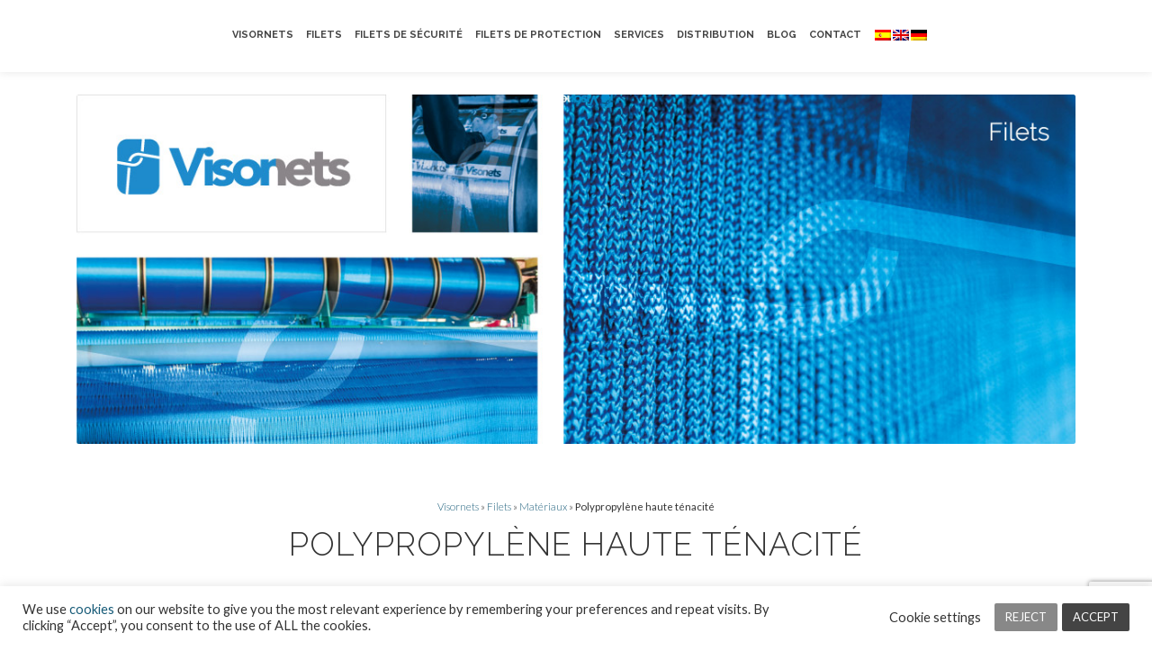

--- FILE ---
content_type: text/html; charset=UTF-8
request_url: https://www.visornets.fr/filets/materiaux/polypropylene-haute-tenacite/
body_size: 22881
content:
<!DOCTYPE html>
<html lang="en-GB">
<head>
<meta charset="UTF-8">
<meta name="viewport" content="width=device-width, initial-scale=1">
<link rel="profile" href="https://gmpg.org/xfn/11">
<link rel="pingback" href="https://www.visornets.fr/xmlrpc.php">

<link href="https://cdn.jsdelivr.net/npm/bootstrap@5.2.3/dist/css/bootstrap.min.css" rel="stylesheet" integrity="sha384-rbsA2VBKQhggwzxH7pPCaAqO46MgnOM80zW1RWuH61DGLwZJEdK2Kadq2F9CUG65" crossorigin="anonymous">
<script src="https://cdn.jsdelivr.net/npm/bootstrap@5.2.3/dist/js/bootstrap.bundle.min.js" integrity="sha384-kenU1KFdBIe4zVF0s0G1M5b4hcpxyD9F7jL+jjXkk+Q2h455rYXK/7HAuoJl+0I4" crossorigin="anonymous"></script>

<meta name='robots' content='index, follow, max-image-preview:large, max-snippet:-1, max-video-preview:-1' />

	<!-- This site is optimized with the Yoast SEO plugin v26.7 - https://yoast.com/wordpress/plugins/seo/ -->
	<title>Polypropylène haute ténacité - Filets de sécurité - Filets de protection - Visornets - Visor Fall Arrest Nets</title>
	<link rel="canonical" href="https://www.visornets.fr/filets/materiaux/polypropylene-haute-tenacite/" />
	<meta property="og:locale" content="en_GB" />
	<meta property="og:type" content="article" />
	<meta property="og:title" content="Polypropylène haute ténacité - Filets de sécurité - Filets de protection - Visornets - Visor Fall Arrest Nets" />
	<meta property="og:description" content="Propriétrés des fibres de polipropilène &nbsp; &nbsp; Gravité spécifique 0.90 – 0.91 gm/cm3 En raison de sa faible densité, le polypropylène produit le volume de ..." />
	<meta property="og:url" content="https://www.visornets.fr/filets/materiaux/polypropylene-haute-tenacite/" />
	<meta property="og:site_name" content="Filets de sécurité - Filets de protection - Visornets - Visor Fall Arrest Nets" />
	<meta property="article:modified_time" content="2020-03-24T14:10:39+00:00" />
	<meta property="og:image" content="https://www.visornets.fr/media/visornets-filets.jpg" />
	<meta property="og:image:width" content="1200" />
	<meta property="og:image:height" content="419" />
	<meta property="og:image:type" content="image/jpeg" />
	<meta name="twitter:card" content="summary_large_image" />
	<meta name="twitter:label1" content="Estimated reading time" />
	<meta name="twitter:data1" content="3 minutes" />
	<script type="application/ld+json" class="yoast-schema-graph">{"@context":"https://schema.org","@graph":[{"@type":"WebPage","@id":"https://www.visornets.fr/filets/materiaux/polypropylene-haute-tenacite/","url":"https://www.visornets.fr/filets/materiaux/polypropylene-haute-tenacite/","name":"Polypropylène haute ténacité - Filets de sécurité - Filets de protection - Visornets - Visor Fall Arrest Nets","isPartOf":{"@id":"https://www.visornets.fr/#website"},"primaryImageOfPage":{"@id":"https://www.visornets.fr/filets/materiaux/polypropylene-haute-tenacite/#primaryimage"},"image":{"@id":"https://www.visornets.fr/filets/materiaux/polypropylene-haute-tenacite/#primaryimage"},"thumbnailUrl":"https://www.visornets.fr/media/visornets-filets.jpg","datePublished":"2017-07-11T10:24:12+00:00","dateModified":"2020-03-24T14:10:39+00:00","breadcrumb":{"@id":"https://www.visornets.fr/filets/materiaux/polypropylene-haute-tenacite/#breadcrumb"},"inLanguage":"en-GB","potentialAction":[{"@type":"ReadAction","target":["https://www.visornets.fr/filets/materiaux/polypropylene-haute-tenacite/"]}]},{"@type":"ImageObject","inLanguage":"en-GB","@id":"https://www.visornets.fr/filets/materiaux/polypropylene-haute-tenacite/#primaryimage","url":"https://www.visornets.fr/media/visornets-filets.jpg","contentUrl":"https://www.visornets.fr/media/visornets-filets.jpg","width":1200,"height":419,"caption":"Filets - VISORNETS - Visor Fall Arrest Nets"},{"@type":"BreadcrumbList","@id":"https://www.visornets.fr/filets/materiaux/polypropylene-haute-tenacite/#breadcrumb","itemListElement":[{"@type":"ListItem","position":1,"name":"Visornets","item":"https://www.visornets.fr/"},{"@type":"ListItem","position":2,"name":"Filets","item":"https://www.visornets.fr/filets/"},{"@type":"ListItem","position":3,"name":"Matériaux","item":"https://www.visornets.fr/filets/materiaux/"},{"@type":"ListItem","position":4,"name":"Polypropylène haute ténacité"}]},{"@type":"WebSite","@id":"https://www.visornets.fr/#website","url":"https://www.visornets.fr/","name":"Filets de sécurité - Filets de protection - Visornets - Visor Fall Arrest Nets","description":"FABRICANTS DE FILETS DE SÉCURITÉ ET DÉVELOPPEURS DE SISTÉMES DE PROTECTION COLLECTIVE","potentialAction":[{"@type":"SearchAction","target":{"@type":"EntryPoint","urlTemplate":"https://www.visornets.fr/?s={search_term_string}"},"query-input":{"@type":"PropertyValueSpecification","valueRequired":true,"valueName":"search_term_string"}}],"inLanguage":"en-GB"}]}</script>
	<!-- / Yoast SEO plugin. -->


<link rel='dns-prefetch' href='//ajax.googleapis.com' />
<link rel='dns-prefetch' href='//fonts.googleapis.com' />
<link rel='dns-prefetch' href='//maxcdn.bootstrapcdn.com' />
<link rel="alternate" type="application/rss+xml" title="Filets de sécurité - Filets de protection - Visornets - Visor Fall Arrest Nets &raquo; Feed" href="https://www.visornets.fr/feed/" />
<link rel="alternate" type="application/rss+xml" title="Filets de sécurité - Filets de protection - Visornets - Visor Fall Arrest Nets &raquo; Comments Feed" href="https://www.visornets.fr/comments/feed/" />
<link rel="alternate" title="oEmbed (JSON)" type="application/json+oembed" href="https://www.visornets.fr/wp-json/oembed/1.0/embed?url=https%3A%2F%2Fwww.visornets.fr%2Ffilets%2Fmateriaux%2Fpolypropylene-haute-tenacite%2F" />
<link rel="alternate" title="oEmbed (XML)" type="text/xml+oembed" href="https://www.visornets.fr/wp-json/oembed/1.0/embed?url=https%3A%2F%2Fwww.visornets.fr%2Ffilets%2Fmateriaux%2Fpolypropylene-haute-tenacite%2F&#038;format=xml" />
		<style>
			.lazyload,
			.lazyloading {
				max-width: 100%;
			}
		</style>
		<style id='wp-img-auto-sizes-contain-inline-css' type='text/css'>
img:is([sizes=auto i],[sizes^="auto," i]){contain-intrinsic-size:3000px 1500px}
/*# sourceURL=wp-img-auto-sizes-contain-inline-css */
</style>
<style id='wp-emoji-styles-inline-css' type='text/css'>

	img.wp-smiley, img.emoji {
		display: inline !important;
		border: none !important;
		box-shadow: none !important;
		height: 1em !important;
		width: 1em !important;
		margin: 0 0.07em !important;
		vertical-align: -0.1em !important;
		background: none !important;
		padding: 0 !important;
	}
/*# sourceURL=wp-emoji-styles-inline-css */
</style>
<link rel='stylesheet' id='wp-block-library-css' href='https://www.visornets.fr/wp-includes/css/dist/block-library/style.min.css?ver=4f10112d75b6c0b6bfd2c02d935b31c6' type='text/css' media='all' />
<style id='wp-block-library-inline-css' type='text/css'>
.ixo-toc-wrapper {
    position: fixed;
    right: 0;
    z-index: 9999;
    font-family: system-ui, sans-serif;
}
.ixo-toc-toggle {
    background-color: #008BC8;
    color: white;
    padding: 0.6rem 0.75rem;
    border-radius: 0.375rem 0 0 0.375rem;
    cursor: pointer;
    font-size: 1.25em;
    /* font-weight: bold; */
    transition: background 0.3s ease;
}
.ixo-toc-toggle:hover {
    background-color: #242424;
}
.ixo-toc-content {
    display: none;
    position: absolute;
    right: 100%;
    top: 0;
    background-color: #f8f9fa;
    color: #000;
    max-height: 400px;
    overflow-y: auto;
    border-radius: 0.375rem 0 0 0.375rem;
    box-shadow: 0 0.5rem 1rem rgba(0,0,0,.15);
    padding: 1rem;
    font-size: 0.75em;
    width: 260px;
}
.ixo-toc-content.inline-toc {
    display: block !important;
    position: relative;
    right: auto;
    top: auto;
    background-color: #fff;
    color: #242424;
    max-height: 400px;
    overflow-y: auto;
    border: 1px solid #dedede;
    border-radius: 0.375rem;
    box-shadow: none;
    padding: 2rem 2rem 1rem 2rem;
    font-size: .85em;
    font-weight: 300;
    width: 100%;
}
.ixo-toc-content.inline-toc .card-header {
  padding: 0;
  margin-bottom: 1rem;
  color: #242424;
  background-color: #fff;
  border-bottom: 0;
}
.ixo-toc-content .ixo-title {
    margin-bottom: .5em;
    font-size: 1.4em;
    font-weight: 300;
    display: block;
    color: #242424;
}
.ixo-toc-content a {
    display: block;
    color: #008BC8;
    text-decoration: none;
    font-weight: 300;
    margin-bottom: 0.5rem;
    transition: all 0.2s ease;
}
.ixo-toc-content a:hover {
    text-decoration: underline;
}
.ixo-toc-content a.active-ixo-link {
    font-weight: bold;
    text-decoration: underline;
    color: #242424;
}

.ixo-toc-content a.active-ixo-link i {
    color: #007bff;
}



@media (max-width: 768px) {
    .ixo-toc-wrapper {
        display: none;
    }
}

h1[id], h2[id], h3[id], h4[id], h5[id], h6[id] {
    scroll-margin-top: 100px; /* ajusta según el alto de tu header */
}



/*# sourceURL=wp-block-library-inline-css */
</style><style id='global-styles-inline-css' type='text/css'>
:root{--wp--preset--aspect-ratio--square: 1;--wp--preset--aspect-ratio--4-3: 4/3;--wp--preset--aspect-ratio--3-4: 3/4;--wp--preset--aspect-ratio--3-2: 3/2;--wp--preset--aspect-ratio--2-3: 2/3;--wp--preset--aspect-ratio--16-9: 16/9;--wp--preset--aspect-ratio--9-16: 9/16;--wp--preset--color--black: #000000;--wp--preset--color--cyan-bluish-gray: #abb8c3;--wp--preset--color--white: #ffffff;--wp--preset--color--pale-pink: #f78da7;--wp--preset--color--vivid-red: #cf2e2e;--wp--preset--color--luminous-vivid-orange: #ff6900;--wp--preset--color--luminous-vivid-amber: #fcb900;--wp--preset--color--light-green-cyan: #7bdcb5;--wp--preset--color--vivid-green-cyan: #00d084;--wp--preset--color--pale-cyan-blue: #8ed1fc;--wp--preset--color--vivid-cyan-blue: #0693e3;--wp--preset--color--vivid-purple: #9b51e0;--wp--preset--gradient--vivid-cyan-blue-to-vivid-purple: linear-gradient(135deg,rgb(6,147,227) 0%,rgb(155,81,224) 100%);--wp--preset--gradient--light-green-cyan-to-vivid-green-cyan: linear-gradient(135deg,rgb(122,220,180) 0%,rgb(0,208,130) 100%);--wp--preset--gradient--luminous-vivid-amber-to-luminous-vivid-orange: linear-gradient(135deg,rgb(252,185,0) 0%,rgb(255,105,0) 100%);--wp--preset--gradient--luminous-vivid-orange-to-vivid-red: linear-gradient(135deg,rgb(255,105,0) 0%,rgb(207,46,46) 100%);--wp--preset--gradient--very-light-gray-to-cyan-bluish-gray: linear-gradient(135deg,rgb(238,238,238) 0%,rgb(169,184,195) 100%);--wp--preset--gradient--cool-to-warm-spectrum: linear-gradient(135deg,rgb(74,234,220) 0%,rgb(151,120,209) 20%,rgb(207,42,186) 40%,rgb(238,44,130) 60%,rgb(251,105,98) 80%,rgb(254,248,76) 100%);--wp--preset--gradient--blush-light-purple: linear-gradient(135deg,rgb(255,206,236) 0%,rgb(152,150,240) 100%);--wp--preset--gradient--blush-bordeaux: linear-gradient(135deg,rgb(254,205,165) 0%,rgb(254,45,45) 50%,rgb(107,0,62) 100%);--wp--preset--gradient--luminous-dusk: linear-gradient(135deg,rgb(255,203,112) 0%,rgb(199,81,192) 50%,rgb(65,88,208) 100%);--wp--preset--gradient--pale-ocean: linear-gradient(135deg,rgb(255,245,203) 0%,rgb(182,227,212) 50%,rgb(51,167,181) 100%);--wp--preset--gradient--electric-grass: linear-gradient(135deg,rgb(202,248,128) 0%,rgb(113,206,126) 100%);--wp--preset--gradient--midnight: linear-gradient(135deg,rgb(2,3,129) 0%,rgb(40,116,252) 100%);--wp--preset--font-size--small: 13px;--wp--preset--font-size--medium: 20px;--wp--preset--font-size--large: 36px;--wp--preset--font-size--x-large: 42px;--wp--preset--spacing--20: 0.44rem;--wp--preset--spacing--30: 0.67rem;--wp--preset--spacing--40: 1rem;--wp--preset--spacing--50: 1.5rem;--wp--preset--spacing--60: 2.25rem;--wp--preset--spacing--70: 3.38rem;--wp--preset--spacing--80: 5.06rem;--wp--preset--shadow--natural: 6px 6px 9px rgba(0, 0, 0, 0.2);--wp--preset--shadow--deep: 12px 12px 50px rgba(0, 0, 0, 0.4);--wp--preset--shadow--sharp: 6px 6px 0px rgba(0, 0, 0, 0.2);--wp--preset--shadow--outlined: 6px 6px 0px -3px rgb(255, 255, 255), 6px 6px rgb(0, 0, 0);--wp--preset--shadow--crisp: 6px 6px 0px rgb(0, 0, 0);}:where(.is-layout-flex){gap: 0.5em;}:where(.is-layout-grid){gap: 0.5em;}body .is-layout-flex{display: flex;}.is-layout-flex{flex-wrap: wrap;align-items: center;}.is-layout-flex > :is(*, div){margin: 0;}body .is-layout-grid{display: grid;}.is-layout-grid > :is(*, div){margin: 0;}:where(.wp-block-columns.is-layout-flex){gap: 2em;}:where(.wp-block-columns.is-layout-grid){gap: 2em;}:where(.wp-block-post-template.is-layout-flex){gap: 1.25em;}:where(.wp-block-post-template.is-layout-grid){gap: 1.25em;}.has-black-color{color: var(--wp--preset--color--black) !important;}.has-cyan-bluish-gray-color{color: var(--wp--preset--color--cyan-bluish-gray) !important;}.has-white-color{color: var(--wp--preset--color--white) !important;}.has-pale-pink-color{color: var(--wp--preset--color--pale-pink) !important;}.has-vivid-red-color{color: var(--wp--preset--color--vivid-red) !important;}.has-luminous-vivid-orange-color{color: var(--wp--preset--color--luminous-vivid-orange) !important;}.has-luminous-vivid-amber-color{color: var(--wp--preset--color--luminous-vivid-amber) !important;}.has-light-green-cyan-color{color: var(--wp--preset--color--light-green-cyan) !important;}.has-vivid-green-cyan-color{color: var(--wp--preset--color--vivid-green-cyan) !important;}.has-pale-cyan-blue-color{color: var(--wp--preset--color--pale-cyan-blue) !important;}.has-vivid-cyan-blue-color{color: var(--wp--preset--color--vivid-cyan-blue) !important;}.has-vivid-purple-color{color: var(--wp--preset--color--vivid-purple) !important;}.has-black-background-color{background-color: var(--wp--preset--color--black) !important;}.has-cyan-bluish-gray-background-color{background-color: var(--wp--preset--color--cyan-bluish-gray) !important;}.has-white-background-color{background-color: var(--wp--preset--color--white) !important;}.has-pale-pink-background-color{background-color: var(--wp--preset--color--pale-pink) !important;}.has-vivid-red-background-color{background-color: var(--wp--preset--color--vivid-red) !important;}.has-luminous-vivid-orange-background-color{background-color: var(--wp--preset--color--luminous-vivid-orange) !important;}.has-luminous-vivid-amber-background-color{background-color: var(--wp--preset--color--luminous-vivid-amber) !important;}.has-light-green-cyan-background-color{background-color: var(--wp--preset--color--light-green-cyan) !important;}.has-vivid-green-cyan-background-color{background-color: var(--wp--preset--color--vivid-green-cyan) !important;}.has-pale-cyan-blue-background-color{background-color: var(--wp--preset--color--pale-cyan-blue) !important;}.has-vivid-cyan-blue-background-color{background-color: var(--wp--preset--color--vivid-cyan-blue) !important;}.has-vivid-purple-background-color{background-color: var(--wp--preset--color--vivid-purple) !important;}.has-black-border-color{border-color: var(--wp--preset--color--black) !important;}.has-cyan-bluish-gray-border-color{border-color: var(--wp--preset--color--cyan-bluish-gray) !important;}.has-white-border-color{border-color: var(--wp--preset--color--white) !important;}.has-pale-pink-border-color{border-color: var(--wp--preset--color--pale-pink) !important;}.has-vivid-red-border-color{border-color: var(--wp--preset--color--vivid-red) !important;}.has-luminous-vivid-orange-border-color{border-color: var(--wp--preset--color--luminous-vivid-orange) !important;}.has-luminous-vivid-amber-border-color{border-color: var(--wp--preset--color--luminous-vivid-amber) !important;}.has-light-green-cyan-border-color{border-color: var(--wp--preset--color--light-green-cyan) !important;}.has-vivid-green-cyan-border-color{border-color: var(--wp--preset--color--vivid-green-cyan) !important;}.has-pale-cyan-blue-border-color{border-color: var(--wp--preset--color--pale-cyan-blue) !important;}.has-vivid-cyan-blue-border-color{border-color: var(--wp--preset--color--vivid-cyan-blue) !important;}.has-vivid-purple-border-color{border-color: var(--wp--preset--color--vivid-purple) !important;}.has-vivid-cyan-blue-to-vivid-purple-gradient-background{background: var(--wp--preset--gradient--vivid-cyan-blue-to-vivid-purple) !important;}.has-light-green-cyan-to-vivid-green-cyan-gradient-background{background: var(--wp--preset--gradient--light-green-cyan-to-vivid-green-cyan) !important;}.has-luminous-vivid-amber-to-luminous-vivid-orange-gradient-background{background: var(--wp--preset--gradient--luminous-vivid-amber-to-luminous-vivid-orange) !important;}.has-luminous-vivid-orange-to-vivid-red-gradient-background{background: var(--wp--preset--gradient--luminous-vivid-orange-to-vivid-red) !important;}.has-very-light-gray-to-cyan-bluish-gray-gradient-background{background: var(--wp--preset--gradient--very-light-gray-to-cyan-bluish-gray) !important;}.has-cool-to-warm-spectrum-gradient-background{background: var(--wp--preset--gradient--cool-to-warm-spectrum) !important;}.has-blush-light-purple-gradient-background{background: var(--wp--preset--gradient--blush-light-purple) !important;}.has-blush-bordeaux-gradient-background{background: var(--wp--preset--gradient--blush-bordeaux) !important;}.has-luminous-dusk-gradient-background{background: var(--wp--preset--gradient--luminous-dusk) !important;}.has-pale-ocean-gradient-background{background: var(--wp--preset--gradient--pale-ocean) !important;}.has-electric-grass-gradient-background{background: var(--wp--preset--gradient--electric-grass) !important;}.has-midnight-gradient-background{background: var(--wp--preset--gradient--midnight) !important;}.has-small-font-size{font-size: var(--wp--preset--font-size--small) !important;}.has-medium-font-size{font-size: var(--wp--preset--font-size--medium) !important;}.has-large-font-size{font-size: var(--wp--preset--font-size--large) !important;}.has-x-large-font-size{font-size: var(--wp--preset--font-size--x-large) !important;}
/*# sourceURL=global-styles-inline-css */
</style>

<style id='classic-theme-styles-inline-css' type='text/css'>
/*! This file is auto-generated */
.wp-block-button__link{color:#fff;background-color:#32373c;border-radius:9999px;box-shadow:none;text-decoration:none;padding:calc(.667em + 2px) calc(1.333em + 2px);font-size:1.125em}.wp-block-file__button{background:#32373c;color:#fff;text-decoration:none}
/*# sourceURL=/wp-includes/css/classic-themes.min.css */
</style>
<link rel='stylesheet' id='contact-form-7-css' href='https://www.visornets.fr/comp/ext/contact-form-7/includes/css/styles.css?ver=6.1.4' type='text/css' media='all' />
<link rel='stylesheet' id='cookie-law-info-css' href='https://www.visornets.fr/comp/ext/cookie-law-info/legacy/public/css/cookie-law-info-public.css?ver=3.3.9.1' type='text/css' media='all' />
<link rel='stylesheet' id='cookie-law-info-gdpr-css' href='https://www.visornets.fr/comp/ext/cookie-law-info/legacy/public/css/cookie-law-info-gdpr.css?ver=3.3.9.1' type='text/css' media='all' />
<link rel='stylesheet' id='wpdm-fonticon-css' href='https://www.visornets.fr/comp/ext/download-manager/assets/wpdm-iconfont/css/wpdm-icons.css?ver=4f10112d75b6c0b6bfd2c02d935b31c6' type='text/css' media='all' />
<link rel='stylesheet' id='wpdm-front-css' href='https://www.visornets.fr/comp/ext/download-manager/assets/css/front.min.css?ver=3.3.46' type='text/css' media='all' />
<link rel='stylesheet' id='wpdm-front-dark-css' href='https://www.visornets.fr/comp/ext/download-manager/assets/css/front-dark.min.css?ver=3.3.46' type='text/css' media='all' />
<link rel='stylesheet' id='ixo_shortcode_styles-css' href='https://www.visornets.fr/comp/ext/ixo-shortcodes/includes/css/ixo_shortcodes_styles.css?ver=4f10112d75b6c0b6bfd2c02d935b31c6' type='text/css' media='all' />
<link rel='stylesheet' id='ixoth-bootstrap-style-css' href='https://www.visornets.fr/comp/themes/visornets/layouts/bootstrap.min.css?ver=3.3.6' type='text/css' media='all' />
<link rel='stylesheet' id='ixoth-font-awesome-style-css' href='https://www.visornets.fr/comp/themes/visornets/layouts/fontawesome-all.min.css?ver=6.6.0' type='text/css' media='all' />
<link rel='stylesheet' id='ixoth-magnific-popup-style-css' href='https://www.visornets.fr/comp/themes/visornets/layouts/magnific.popup.css?ver=1.0.1' type='text/css' media='all' />
<link rel='stylesheet' id='ixoth-owl-carousel-style-css' href='https://www.visornets.fr/comp/themes/visornets/layouts/owl.carousel.min.css?ver=2.0.0-beta.2.4' type='text/css' media='all' />
<link rel='stylesheet' id='ixoth-owl-carousel-theme-style-css' href='https://www.visornets.fr/comp/themes/visornets/layouts/owl.theme.default.min.css?ver=2.0.0-beta.2.4' type='text/css' media='all' />
<link rel='stylesheet' id='ixoth-google-fonts-css' href='https://fonts.googleapis.com/css?family=Lato%3A300%2C400%2C400italic%2C600%2C700%7CRaleway%3A300%2C400%2C500%2C600%2C700s&#038;ver=1.3.0' type='text/css' media='all' />
<link rel='stylesheet' id='ixoth-style-css' href='https://www.visornets.fr/comp/themes/visornets/style.css?ver=4f10112d75b6c0b6bfd2c02d935b31c6' type='text/css' media='all' />
<link rel='stylesheet' id='ixoth-responsive-style-css' href='https://www.visornets.fr/comp/themes/visornets/layouts/responsive.css?ver=1.3.0' type='text/css' media='all' />
<link rel='stylesheet' id='font-awesome-css' href='//maxcdn.bootstrapcdn.com/font-awesome/4.3.0/css/font-awesome.min.css?ver=4.3.0' type='text/css' media='all' />
<link rel='stylesheet' id='dkpdf-frontend-css' href='https://www.visornets.fr/comp/ext/dk-pdf/assets/css/frontend.css?ver=1.9.6' type='text/css' media='all' />
<link rel='stylesheet' id='boxzilla-css' href='https://www.visornets.fr/comp/ext/boxzilla/assets/css/styles.css?ver=3.4.5' type='text/css' media='all' />
<link rel='stylesheet' id='um_modal-css' href='https://www.visornets.fr/comp/ext/ultimate-member/assets/css/um-modal.min.css?ver=2.11.1' type='text/css' media='all' />
<link rel='stylesheet' id='um_ui-css' href='https://www.visornets.fr/comp/ext/ultimate-member/assets/libs/jquery-ui/jquery-ui.min.css?ver=1.13.2' type='text/css' media='all' />
<link rel='stylesheet' id='um_tipsy-css' href='https://www.visornets.fr/comp/ext/ultimate-member/assets/libs/tipsy/tipsy.min.css?ver=1.0.0a' type='text/css' media='all' />
<link rel='stylesheet' id='um_raty-css' href='https://www.visornets.fr/comp/ext/ultimate-member/assets/libs/raty/um-raty.min.css?ver=2.6.0' type='text/css' media='all' />
<link rel='stylesheet' id='select2-css' href='https://www.visornets.fr/comp/ext/ultimate-member/assets/libs/select2/select2.min.css?ver=4.0.13' type='text/css' media='all' />
<link rel='stylesheet' id='um_fileupload-css' href='https://www.visornets.fr/comp/ext/ultimate-member/assets/css/um-fileupload.min.css?ver=2.11.1' type='text/css' media='all' />
<link rel='stylesheet' id='um_confirm-css' href='https://www.visornets.fr/comp/ext/ultimate-member/assets/libs/um-confirm/um-confirm.min.css?ver=1.0' type='text/css' media='all' />
<link rel='stylesheet' id='um_datetime-css' href='https://www.visornets.fr/comp/ext/ultimate-member/assets/libs/pickadate/default.min.css?ver=3.6.2' type='text/css' media='all' />
<link rel='stylesheet' id='um_datetime_date-css' href='https://www.visornets.fr/comp/ext/ultimate-member/assets/libs/pickadate/default.date.min.css?ver=3.6.2' type='text/css' media='all' />
<link rel='stylesheet' id='um_datetime_time-css' href='https://www.visornets.fr/comp/ext/ultimate-member/assets/libs/pickadate/default.time.min.css?ver=3.6.2' type='text/css' media='all' />
<link rel='stylesheet' id='um_fonticons_ii-css' href='https://www.visornets.fr/comp/ext/ultimate-member/assets/libs/legacy/fonticons/fonticons-ii.min.css?ver=2.11.1' type='text/css' media='all' />
<link rel='stylesheet' id='um_fonticons_fa-css' href='https://www.visornets.fr/comp/ext/ultimate-member/assets/libs/legacy/fonticons/fonticons-fa.min.css?ver=2.11.1' type='text/css' media='all' />
<link rel='stylesheet' id='um_fontawesome-css' href='https://www.visornets.fr/comp/ext/ultimate-member/assets/css/um-fontawesome.min.css?ver=6.5.2' type='text/css' media='all' />
<link rel='stylesheet' id='um_common-css' href='https://www.visornets.fr/comp/ext/ultimate-member/assets/css/common.min.css?ver=2.11.1' type='text/css' media='all' />
<link rel='stylesheet' id='um_responsive-css' href='https://www.visornets.fr/comp/ext/ultimate-member/assets/css/um-responsive.min.css?ver=2.11.1' type='text/css' media='all' />
<link rel='stylesheet' id='um_styles-css' href='https://www.visornets.fr/comp/ext/ultimate-member/assets/css/um-styles.min.css?ver=2.11.1' type='text/css' media='all' />
<link rel='stylesheet' id='um_crop-css' href='https://www.visornets.fr/comp/ext/ultimate-member/assets/libs/cropper/cropper.min.css?ver=1.6.1' type='text/css' media='all' />
<link rel='stylesheet' id='um_profile-css' href='https://www.visornets.fr/comp/ext/ultimate-member/assets/css/um-profile.min.css?ver=2.11.1' type='text/css' media='all' />
<link rel='stylesheet' id='um_account-css' href='https://www.visornets.fr/comp/ext/ultimate-member/assets/css/um-account.min.css?ver=2.11.1' type='text/css' media='all' />
<link rel='stylesheet' id='um_misc-css' href='https://www.visornets.fr/comp/ext/ultimate-member/assets/css/um-misc.min.css?ver=2.11.1' type='text/css' media='all' />
<link rel='stylesheet' id='um_default_css-css' href='https://www.visornets.fr/comp/ext/ultimate-member/assets/css/um-old-default.min.css?ver=2.11.1' type='text/css' media='all' />
<link rel='stylesheet' id='kirki-styles-php-css' href='https://www.visornets.fr/wp-admin/admin-ajax.php?action=kirki_dynamic_css' type='text/css' media='all' />
<script type="text/javascript" src="https://ajax.googleapis.com/ajax/libs/jquery/2.2.4/jquery.min.js" id="jquery-js"></script>
<script type="text/javascript" id="cookie-law-info-js-extra">
/* <![CDATA[ */
var Cli_Data = {"nn_cookie_ids":["cookielawinfo-checkbox-advertisement","_GRECAPTCHA","_ga","_gid","_gat_gtag_UA_160706186_1","__cfduid"],"cookielist":[],"non_necessary_cookies":{"necessary":["_GRECAPTCHA","__cfduid"],"analytics":["_ga","_gid"],"others":["_gat_gtag_UA_160706186_1"]},"ccpaEnabled":"","ccpaRegionBased":"","ccpaBarEnabled":"","strictlyEnabled":["necessary","obligatoire"],"ccpaType":"gdpr","js_blocking":"1","custom_integration":"","triggerDomRefresh":"","secure_cookies":""};
var cli_cookiebar_settings = {"animate_speed_hide":"500","animate_speed_show":"500","background":"#FFF","border":"#b1a6a6c2","border_on":"","button_1_button_colour":"#444444","button_1_button_hover":"#363636","button_1_link_colour":"#fff","button_1_as_button":"1","button_1_new_win":"","button_2_button_colour":"#333","button_2_button_hover":"#292929","button_2_link_colour":"#444","button_2_as_button":"","button_2_hidebar":"","button_3_button_colour":"#888888","button_3_button_hover":"#6d6d6d","button_3_link_colour":"#fff","button_3_as_button":"1","button_3_new_win":"","button_4_button_colour":"#000","button_4_button_hover":"#000000","button_4_link_colour":"#333333","button_4_as_button":"","button_7_button_colour":"#61a229","button_7_button_hover":"#4e8221","button_7_link_colour":"#fff","button_7_as_button":"1","button_7_new_win":"","font_family":"inherit","header_fix":"","notify_animate_hide":"1","notify_animate_show":"","notify_div_id":"#cookie-law-info-bar","notify_position_horizontal":"right","notify_position_vertical":"bottom","scroll_close":"","scroll_close_reload":"","accept_close_reload":"","reject_close_reload":"","showagain_tab":"","showagain_background":"#fff","showagain_border":"#000","showagain_div_id":"#cookie-law-info-again","showagain_x_position":"100px","text":"#333333","show_once_yn":"","show_once":"10000","logging_on":"","as_popup":"","popup_overlay":"1","bar_heading_text":"","cookie_bar_as":"banner","popup_showagain_position":"bottom-right","widget_position":"left"};
var log_object = {"ajax_url":"https://www.visornets.fr/wp-admin/admin-ajax.php"};
//# sourceURL=cookie-law-info-js-extra
/* ]]> */
</script>
<script type="text/javascript" src="https://www.visornets.fr/comp/ext/cookie-law-info/legacy/public/js/cookie-law-info-public.js?ver=3.3.9.1" id="cookie-law-info-js"></script>
<script type="text/javascript" src="https://www.visornets.fr/comp/ext/download-manager/assets/js/wpdm.min.js?ver=4f10112d75b6c0b6bfd2c02d935b31c6" id="wpdm-frontend-js-js"></script>
<script type="text/javascript" id="wpdm-frontjs-js-extra">
/* <![CDATA[ */
var wpdm_url = {"home":"https://www.visornets.fr/","site":"https://www.visornets.fr/","ajax":"https://www.visornets.fr/wp-admin/admin-ajax.php"};
var wpdm_js = {"spinner":"\u003Ci class=\"wpdm-icon wpdm-sun wpdm-spin\"\u003E\u003C/i\u003E","client_id":"de2accb280e9746f1be2e2b10ee11727"};
var wpdm_strings = {"pass_var":"Password Verified!","pass_var_q":"Please click following button to start download.","start_dl":"Start Download"};
//# sourceURL=wpdm-frontjs-js-extra
/* ]]> */
</script>
<script type="text/javascript" src="https://www.visornets.fr/comp/ext/download-manager/assets/js/front.min.js?ver=3.3.46" id="wpdm-frontjs-js"></script>
<script type="text/javascript" src="https://www.visornets.fr/comp/ext/ultimate-member/assets/js/um-gdpr.min.js?ver=2.11.1" id="um-gdpr-js"></script>
<link rel="https://api.w.org/" href="https://www.visornets.fr/wp-json/" /><link rel="alternate" title="JSON" type="application/json" href="https://www.visornets.fr/wp-json/wp/v2/pages/268" /><link rel="EditURI" type="application/rsd+xml" title="RSD" href="https://www.visornets.fr/xmlrpc.php?rsd" />

<link rel='shortlink' href='https://www.visornets.fr/?p=268' />
		<script>
			document.documentElement.className = document.documentElement.className.replace('no-js', 'js');
		</script>
				<style>
			.no-js img.lazyload {
				display: none;
			}

			figure.wp-block-image img.lazyloading {
				min-width: 150px;
			}

			.lazyload,
			.lazyloading {
				--smush-placeholder-width: 100px;
				--smush-placeholder-aspect-ratio: 1/1;
				width: var(--smush-image-width, var(--smush-placeholder-width)) !important;
				aspect-ratio: var(--smush-image-aspect-ratio, var(--smush-placeholder-aspect-ratio)) !important;
			}

						.lazyload, .lazyloading {
				opacity: 0;
			}

			.lazyloaded {
				opacity: 1;
				transition: opacity 400ms;
				transition-delay: 0ms;
			}

					</style>
		<script>(()=>{var o=[],i={};["on","off","toggle","show"].forEach((l=>{i[l]=function(){o.push([l,arguments])}})),window.Boxzilla=i,window.boxzilla_queue=o})();</script><link rel="icon" href="https://www.visornets.fr/media/cropped-favicon-32x32.png" sizes="32x32" />
<link rel="icon" href="https://www.visornets.fr/media/cropped-favicon-192x192.png" sizes="192x192" />
<link rel="apple-touch-icon" href="https://www.visornets.fr/media/cropped-favicon-180x180.png" />
<meta name="msapplication-TileImage" content="https://www.visornets.fr/media/cropped-favicon-270x270.png" />
		<style type="text/css" id="wp-custom-css">
			.wt-cli-ckyes-footer-section { display: none; }
.cli-tab-footer .wt-cli-privacy-accept-btn { background-color: #444; border-radius: 2px; }
.cli-switch input:checked + .cli-slider { background-color: #888; }
.cli-style-v2 .cli-bar-btn_container .cli-plugin-button { border-radius: 2px; }
		</style>
		<meta name="generator" content="WordPress Download Manager 3.3.46" />
                <style>
        /* WPDM Link Template Styles */        </style>
                <style>

            :root {
                --color-primary: #008bc8;
                --color-primary-rgb: 0, 139, 200;
                --color-primary-hover: #646464;
                --color-primary-active: #008bc8;
                --clr-sec: #6c757d;
                --clr-sec-rgb: 108, 117, 125;
                --clr-sec-hover: #6c757d;
                --clr-sec-active: #6c757d;
                --color-secondary: #6c757d;
                --color-secondary-rgb: 108, 117, 125;
                --color-secondary-hover: #6c757d;
                --color-secondary-active: #6c757d;
                --color-success: #18ce0f;
                --color-success-rgb: 24, 206, 15;
                --color-success-hover: #18ce0f;
                --color-success-active: #18ce0f;
                --color-info: #2CA8FF;
                --color-info-rgb: 44, 168, 255;
                --color-info-hover: #2CA8FF;
                --color-info-active: #2CA8FF;
                --color-warning: #FFB236;
                --color-warning-rgb: 255, 178, 54;
                --color-warning-hover: #FFB236;
                --color-warning-active: #FFB236;
                --color-danger: #ff5062;
                --color-danger-rgb: 255, 80, 98;
                --color-danger-hover: #ff5062;
                --color-danger-active: #ff5062;
                --color-green: #30b570;
                --color-blue: #0073ff;
                --color-purple: #8557D3;
                --color-red: #ff5062;
                --color-muted: rgba(69, 89, 122, 0.6);
                --wpdm-font: "Sen", -apple-system, BlinkMacSystemFont, "Segoe UI", Roboto, Helvetica, Arial, sans-serif, "Apple Color Emoji", "Segoe UI Emoji", "Segoe UI Symbol";
            }

            .wpdm-download-link.btn.btn-primary.btn-sm {
                border-radius: 3px;
            }


        </style>
        
<!-- <script async src="https://www.googletagmanager.com/gtag/js?id=UA-160706186-1"></script>
<script>
  window.dataLayer = window.dataLayer || [];
  function gtag(){dataLayer.push(arguments);}
  gtag('js', new Date());
  gtag('config', 'UA-160706186-1');
</script> -->

<!-- GA4 -->
<script async src="https://www.googletagmanager.com/gtag/js?id=G-LX73DBS2E0"></script>
<script>
  window.dataLayer = window.dataLayer || [];
  function gtag(){dataLayer.push(arguments);}
  gtag('js', new Date());

  gtag('config', 'G-LX73DBS2E0');
</script>

<link rel='stylesheet' id='cookie-law-info-table-css' href='https://www.visornets.fr/comp/ext/cookie-law-info/legacy/public/css/cookie-law-info-table.css?ver=3.3.9.1' type='text/css' media='all' />
</head>

<body data-rsssl=1 class="wp-singular page-template-default page page-id-268 page-child parent-pageid-265 wp-theme-visornets group-blog">
<div id="page" class="hfeed site clearfix">
	<!--<a class="skip-link sr-only" href="#content">
		    </a>-->

	<header id="masthead" class="site-header sticky sticky-header" role="banner">
		<div class="container site-branding clearfix">
			<!--<h1 class="site-title"><a href="" rel="home"></a></h1>-->
			<h1 class="site-title">
            					
				<div class="entry-image">
								<img src="https://www.visornets.fr/media/visornets-filets.jpg" class=" wp-post-image" alt="Filets - VISORNETS - Visor Fall Arrest Nets" decoding="async" fetchpriority="high" srcset="https://www.visornets.fr/media/visornets-filets.jpg 1200w, https://www.visornets.fr/media/visornets-filets-300x105.jpg 300w, https://www.visornets.fr/media/visornets-filets-1024x358.jpg 1024w" sizes="(max-width: 1200px) 100vw, 1200px" />
							</div>
			</h1>
		</div><!-- .site-branding -->

		<div id="header-wrap">
			<nav id="site-navigation" class="main-navigation" role="navigation">
				<div id="start" class="container clearfix">
					<div id="main-navigation-trigger"><i class="fa fa-bars"></i></div>
					<ul id="menu-main-menu" class="menu"><li id="menu-item-6" class="menu-item menu-item-type-custom menu-item-object-custom menu-item-has-children menu-item-6"><a href="/"><div class="text-uppercase">Visornets</div></a>
<ul class="sub-menu">
	<li id="menu-item-391" class="menu-item menu-item-type-post_type menu-item-object-page menu-item-has-children menu-item-391"><a href="https://www.visornets.fr/qui-sommes-nous/"><div class="text-uppercase">Qui sommes nous?</div></a>
	<ul class="sub-menu">
		<li id="menu-item-373" class="menu-item menu-item-type-post_type menu-item-object-page menu-item-373"><a href="https://www.visornets.fr/qui-sommes-nous/mission/"><div class="text-uppercase">Notre Mission</div></a></li>
		<li id="menu-item-375" class="menu-item menu-item-type-post_type menu-item-object-page menu-item-375"><a href="https://www.visornets.fr/qui-sommes-nous/vision/"><div class="text-uppercase">Notre Vision</div></a></li>
		<li id="menu-item-374" class="menu-item menu-item-type-post_type menu-item-object-page menu-item-374"><a href="https://www.visornets.fr/qui-sommes-nous/valeurs/"><div class="text-uppercase">Nos Valeurs</div></a></li>
		<li id="menu-item-372" class="menu-item menu-item-type-post_type menu-item-object-page menu-item-372"><a href="https://www.visornets.fr/qui-sommes-nous/enonce-politique-environmentale/"><div class="text-uppercase">Politique Environmentale</div></a></li>
	</ul>
</li>
	<li id="menu-item-389" class="menu-item menu-item-type-post_type menu-item-object-page menu-item-389"><a href="https://www.visornets.fr/qualite/"><div class="text-uppercase">Qualité</div></a></li>
	<li id="menu-item-392" class="menu-item menu-item-type-post_type menu-item-object-page menu-item-has-children menu-item-392"><a href="https://www.visornets.fr/tracabilite/"><div class="text-uppercase">Traçabilité</div></a>
	<ul class="sub-menu">
		<li id="menu-item-377" class="menu-item menu-item-type-post_type menu-item-object-page menu-item-377"><a href="https://www.visornets.fr/tracabilite/procedure/"><div class="text-uppercase">Procedure</div></a></li>
		<li id="menu-item-376" class="menu-item menu-item-type-post_type menu-item-object-page menu-item-376"><a href="https://www.visornets.fr/tracabilite/etiquetage/"><div class="text-uppercase">Étiquetage</div></a></li>
	</ul>
</li>
	<li id="menu-item-448" class="menu-item menu-item-type-post_type menu-item-object-page menu-item-448"><a href="https://www.visornets.fr/recrutement/"><div class="text-uppercase">Recrutement</div></a></li>
</ul>
</li>
<li id="menu-item-411" class="menu-item menu-item-type-post_type menu-item-object-page current-page-ancestor current-menu-ancestor current_page_ancestor menu-item-has-children menu-item-411"><a href="https://www.visornets.fr/filets/"><div class="text-uppercase">Filets</div></a>
<ul class="sub-menu">
	<li id="menu-item-378" class="menu-item menu-item-type-post_type menu-item-object-page menu-item-378"><a href="https://www.visornets.fr/filets/caracteristiques-generales/"><div class="text-uppercase">Caractéristiques générales</div></a></li>
	<li id="menu-item-379" class="menu-item menu-item-type-post_type menu-item-object-page current-page-ancestor current-menu-ancestor current-menu-parent current-page-parent current_page_parent current_page_ancestor menu-item-has-children menu-item-379"><a href="https://www.visornets.fr/filets/materiaux/"><div class="text-uppercase">Matériaux</div></a>
	<ul class="sub-menu">
		<li id="menu-item-381" class="menu-item menu-item-type-post_type menu-item-object-page current-menu-item page_item page-item-268 current_page_item menu-item-381"><a href="https://www.visornets.fr/filets/materiaux/polypropylene-haute-tenacite/" aria-current="page"><div class="text-uppercase">Polypropylène haute ténacité</div></a></li>
		<li id="menu-item-380" class="menu-item menu-item-type-post_type menu-item-object-page menu-item-380"><a href="https://www.visornets.fr/filets/materiaux/polyamide-haute-tenacite/"><div class="text-uppercase">Polyamide noué</div></a></li>
	</ul>
</li>
	<li id="menu-item-382" class="menu-item menu-item-type-post_type menu-item-object-page menu-item-has-children menu-item-382"><a href="https://www.visornets.fr/filets/finitions-propres/"><div class="text-uppercase">Finitions propres</div></a>
	<ul class="sub-menu">
		<li id="menu-item-825" class="menu-item menu-item-type-post_type menu-item-object-page menu-item-825"><a href="https://www.visornets.fr/filets/finitions-propres/finitions-du-filet-polypropylene-haute-tenacite/"><div class="text-uppercase">Polypropylène haute ténacité</div></a></li>
		<li id="menu-item-824" class="menu-item menu-item-type-post_type menu-item-object-page menu-item-824"><a href="https://www.visornets.fr/filets/finitions-propres/finitions-du-filet-polyamide-noue-haute-tenacite/"><div class="text-uppercase">Polyamide noué</div></a></li>
	</ul>
</li>
</ul>
</li>
<li id="menu-item-393" class="menu-item menu-item-type-post_type menu-item-object-page menu-item-has-children menu-item-393"><a href="https://www.visornets.fr/filets-de-securite/"><div class="text-uppercase">Filets de sécurité</div></a>
<ul class="sub-menu">
	<li id="menu-item-383" class="menu-item menu-item-type-post_type menu-item-object-page menu-item-383"><a href="https://www.visornets.fr/filets-de-securite/filet-de-securite-type-s-visor-s/"><div class="text-uppercase">Filet de sécurité Type S – VISOR-S</div></a></li>
	<li id="menu-item-384" class="menu-item menu-item-type-post_type menu-item-object-page menu-item-384"><a href="https://www.visornets.fr/filets-de-securite/visort-evo-filet-de-securite-fan-type-t/"><div class="text-uppercase">Filet de sécurité Type T – VISOR T-EVO FAN</div></a></li>
	<li id="menu-item-385" class="menu-item menu-item-type-post_type menu-item-object-page menu-item-385"><a href="https://www.visornets.fr/filets-de-securite/filet-de-securite-type-u-visor-u/"><div class="text-uppercase">Filet de sécurité Type U – VISOR-U</div></a></li>
	<li id="menu-item-386" class="menu-item menu-item-type-post_type menu-item-object-page menu-item-386"><a href="https://www.visornets.fr/filets-de-securite/filet-de-securite-type-v-visor-v/"><div class="text-uppercase">Filet de sécurité Type V – VISOR-V</div></a></li>
	<li id="menu-item-2484" class="menu-item menu-item-type-post_type menu-item-object-page menu-item-2484"><a href="https://www.visornets.fr/filets-de-securite/filets-peripheriques-de-securite-conformes-a-la-norme-nf-p-93-355/"><div class="text-uppercase">Filets périphériques NF P 93-355</div></a></li>
</ul>
</li>
<li id="menu-item-394" class="menu-item menu-item-type-post_type menu-item-object-page menu-item-has-children menu-item-394"><a href="https://www.visornets.fr/filets-de-protection/"><div class="text-uppercase">Filets de Protection</div></a>
<ul class="sub-menu">
	<li id="menu-item-363" class="menu-item menu-item-type-post_type menu-item-object-page menu-item-363"><a href="https://www.visornets.fr/filets-de-protection/filet-vertical/"><div class="text-uppercase">Filet Vertical</div></a></li>
	<li id="menu-item-362" class="menu-item menu-item-type-post_type menu-item-object-page menu-item-362"><a href="https://www.visornets.fr/filets-de-protection/filet-securite-sous-plancher/"><div class="text-uppercase">Filet sous plancher</div></a></li>
	<li id="menu-item-361" class="menu-item menu-item-type-post_type menu-item-object-page menu-item-361"><a href="https://www.visornets.fr/filets-de-protection/filet-securite-plateforme/"><div class="text-uppercase">Filet à plateforme</div></a></li>
	<li id="menu-item-360" class="menu-item menu-item-type-post_type menu-item-object-page menu-item-360"><a href="https://www.visornets.fr/filets-de-protection/filet-pare-gravats/"><div class="text-uppercase">Filet pare gravats</div></a></li>
	<li id="menu-item-359" class="menu-item menu-item-type-post_type menu-item-object-page menu-item-359"><a href="https://www.visornets.fr/filets-de-protection/maille-brise-vue/"><div class="text-uppercase">Maille Brise-vue</div></a></li>
	<li id="menu-item-2279" class="menu-item menu-item-type-post_type menu-item-object-page menu-item-2279"><a href="https://www.visornets.fr/filets-de-protection/filets-de-rayonnage/"><div class="text-uppercase">Filets de rayonnage</div></a></li>
</ul>
</li>
<li id="menu-item-390" class="menu-item menu-item-type-post_type menu-item-object-page menu-item-390"><a href="https://www.visornets.fr/services/"><div class="text-uppercase">Services</div></a></li>
<li id="menu-item-388" class="menu-item menu-item-type-post_type menu-item-object-page menu-item-388"><a href="https://www.visornets.fr/distribution/"><div class="text-uppercase">Distribution</div></a></li>
<li id="menu-item-387" class="menu-item menu-item-type-post_type menu-item-object-page menu-item-387"><a href="https://www.visornets.fr/blog/"><div class="text-uppercase">Blog</div></a></li>
<li id="menu-item-453" class="menu-item menu-item-type-post_type menu-item-object-page menu-item-453"><a href="https://www.visornets.fr/contact/"><div class="text-uppercase">Contact</div></a></li>
<li id="menu-item-2129" class="visorlang-es menu-item menu-item-type-custom menu-item-object-custom menu-item-2129"><a href="https://www.redesdeseguridad.com/"><div class="text-uppercase">Español</div></a></li>
<li id="menu-item-2130" class="visorlang-en menu-item menu-item-type-custom menu-item-object-custom menu-item-2130"><a href="https://www.visornets.uk/"><div class="text-uppercase">English</div></a></li>
<li id="menu-item-2131" class="visorlang-de menu-item menu-item-type-custom menu-item-object-custom menu-item-2131"><a href="https://www.visorfallarrestnets.de"><div class="text-uppercase">Deutsch</div></a></li>
</ul>				</div><!-- .container -->
			</nav><!-- #site-navigation -->
		</div><!-- #header-wrap -->
	</header><!-- #masthead -->


	<div id="content" class="site-content">
		<div class="ixobread text-center">
			
			<p id="breadcrumbs"><span><span><a href="https://www.visornets.fr/">Visornets</a></span> » <span><a href="https://www.visornets.fr/filets/">Filets</a></span> » <span><a href="https://www.visornets.fr/filets/materiaux/">Matériaux</a></span> » <span class="breadcrumb_last" aria-current="page"><strong>Polypropylène haute ténacité</strong></span></span></p>
					</div>


	<div class="single-page content-wrap">
		<div class="container clearfix">
			<div id="primary" class="content-area">
				<main id="main" class="site-main" role="main">
					
<article id="post-268" class="post-268 page type-page status-publish has-post-thumbnail hentry">
	<header class="entry-header heading-block text-center">
		<h1 class="entry-title text-uppercase">Polypropylène haute ténacité</h1>	</header><!-- .entry-header -->

	<div class="entry-content clearfix">
		<article><center></p>
<h3>Propriétrés des fibres de polipropilène</h3>
<p>&nbsp;</p>
<p>&nbsp;</p>
<p></center></p>
<div class="line-transp line-sm alignleft"></div>
<article>
<div class="">
<div class="col-1_2">
<p><b>Gravité spécifique</b><br />
0.90 – 0.91 gm/cm3</p>
<p>En raison de sa faible densité, le polypropylène produit le volume de fibres le plus élevé pour un poids donné. Cette haute performance signifie que la fibre de polypropylène offre un bon volume et une bonne couverture, tout en étant plus légère. Le polypropylène est 20% plus léger que le nylon.</p>
<p><strong>Comportement antistatique</strong></p>
<p><b>Résistant aux bactéries et micro-organismes.</b><br />
Les fibres de polypropylène ne sont pas attaquées par des bactéries ou des micro-organismes.</p>
<p><b>Effet environnemental</b><br />
Recyclable, écologique.</p>
<p><b>Effet de chaleur</b><br />
Le point de fusion du polypropylène est d&#8217;environ 165 ° C et, bien qu&#8217;il n&#8217;ait pas une température de point de ramollissement réelle, la température maximale de traitement de la fibre est d&#8217;environ 140 ° C. Une exposition prolongée à des températures élevées entraînera une dégradation de fibres, mais des antioxydants sont incorporés dans les fibres de polypropylène pour les protéger pendant le traitement et aux températures normales de service.</p>
<p><b>Contraction</b><br />
Le retrait de la fibre de polypropylène est contrôlé par ses conditions de fabrication. Aux températures de traitement des textiles, qui ne dépassent normalement pas 130° C, la contraction varie entre 2,5% et 5%.</p>
<p><strong>Effet du froid extrême</strong><br />
Il reste flexible à des températures de l&#8217;ordre de -55 ° C.</p>
<p><b>Inflammabilité</b><br />
La fibre de polypropylène brûle et présente les mêmes risques que la plupart des autres fibres textiles artificielles. Cependant, il peut devenir ignifuge en incorporant des additifs.</p>
<p><b>Propriétés de couleur</b><br />
Résistant à la décoloration. Le polypropylène est teint avec de la pâte (teinte à l&#8217;état fondu), qui est la plus &#8220;couleur unie&#8221; de toutes les méthodes de coloration, et produit des fibres et des fils résistants à la couleur, au lavage, à la lumière et à la décoloration. La couleur est incorporée dans la fibre elle-même.</p>
<p><b>Résistance au soleil</b><br />
La résistance, la solidité des couleurs et la dégradation peuvent être efficacement protégées par des stabilisants.</p>
</div>
<div class="col-1_2 col-last">
<p><b>Effet sur la force</b><br />
Les absorbeurs et stabilisateurs ultraviolets (UV) sont incorporés dans des fibres de polypropylène pour leur conférer le degré requis de résistance et de stabilité aux UV.</p>
<p><strong>Solidité des couleurs</strong><br />
La méthode normale de coloration des autres fibres est la teinture. La cote de solidité des couleurs minimale requise pour les fibres dans de nombreuses applications est de 4 à 5 (BS 1006) et les valeurs de 4 à 6 sont normales. Cependant, la fibre de polypropylène est colorée pendant la production par pigmentation &#8211; souvent appelée «teinture par dopage» ou «teinture par fusion». Les pigments utilisés pour les fibres de polypropylène donnent de très bonnes résistances à la lumière de 7 et 8.</p>
<p><b>Effet des acides</b><br />
Excellente résistance à la plupart des acides à l&#8217;exception de l&#8217;acide chlorosulfonique et de l&#8217;acide sulfurique concentré.</p>
<p><b>Effet des alcalis</b><br />
Excellente résistance à l&#8217;exception de certains agents oxydants.</p>
<p><b>Effet des agents de blanchiment et des solvants</b><br />
Excellente résistance. Cependant, les hydrocarbures chlorés provoquent un gonflement à température ambiante et dissolvent le polypropylène à 71 ° C. et plus haut.</p>
<p><b>Résistance à l&#8217;abrasion</b><br />
La résistance à l&#8217;abrasion du polypropylène se rapproche de celle du nylon et est supérieure à celle des autres fibres, et est bonne même lorsqu&#8217;il est mouillé.</p>
<p><strong>Résistance à l&#8217;eau</strong></p>
<ul>
<li><strong>Absorption de l&#8217;eau:</strong><br />
L&#8217;absorption d&#8217;eau des fibres de polypropylène est d&#8217;environ 0,3% après 24 heures d&#8217;immersion dans l&#8217;eau.</li>
<li><strong>Effets sur la force:</strong><br />
L&#8217;eau n&#8217;a aucun effet sur la résistance des fibres de polypropylène.</li>
<li><strong>Stabilité dimensionnelle:</strong><br />
Parce que les fibres de polypropylène absorbent à peine l&#8217;humidité, leurs dimensions ne changent pas avec l&#8217;humidité changeante ou lorsqu&#8217;elles deviennent humides.</li>
<li><strong>Séchage rapide:</strong><br />
Le polypropylène est hydrophobe et n&#8217;absorbe pas l&#8217;eau dans la fibre. L&#8217;eau «évacue» la peau et à travers le tissu vers le visage pour une évaporation rapide.</li>
</ul>
</div>
</div>
</article>
<div class="line-transp line-sm alignleft"></div>
</article>
			</div><!-- .entry-content -->

	<footer class="entry-footer clearfix">
			</footer><!-- .entry-footer -->
</article><!-- #post-## -->

				</main><!-- #main -->
			</div><!-- #primary -->
		</div><!-- .container -->
	</div><!-- .single-page -->


	</div><!-- #content -->

	<footer id="colophon" class="site-footer" role="contentinfo">
		<div class="container clearfix">
			<div class="line line-lg"></div>
			<section id="faset">
				<!--<div class="line-transp line-xl"></div>-->
				<div class="heading-block text-center">
					<!-- <div class="line-transp line-sm"></div> -->
					<h5 class="text-uppercase">Nous sommes membre de <span>FASET</span></h5>
					<!-- <div class="line-transp line-sm"></div> -->
					<a href="https://www.faset.org.uk/" target="_blank"><img style="--smush-placeholder-width: 400px; --smush-placeholder-aspect-ratio: 400/184;max-width: 260px;" data-src="https://www.visornets.fr/comp/themes/visornets/images/faset-logo.png" src="[data-uri]" class="lazyload"></a>
				</div>
			</section>
			<div class="line line-lg"></div>
			<section id="contact">
				<!-- <div class="col-1_2"> -->
				<div class="col-1_3">
					<div class="heading-block text-center">
						<!-- <div class="line-transp line-sm"></div> -->
						<!--<a href="#contact-form" class="open-popup"><h2 class="contact-title text-center"><span>Contact</span> Us</h2></a>-->
						<a href="#contact-form" class="open-popup"><img data-src="https://www.visornets.fr/comp/themes/visornets/images/logo.png" src="[data-uri]" class="lazyload" style="--smush-placeholder-width: 200px; --smush-placeholder-aspect-ratio: 200/61;"></a>
						<div id="contact-form" class="ixo-popup mfp-hide">
							<h4>CONTACT US</h4>
														[sibwp_form id=5]							<div class="line-transp line-sm alignleft"></div>
						</div>
						<!--<h5>Polígono Industrial Los Barrios</h5>
						<h5>C/Los Álamos, 9 - 03179 Las Heredades</h5>
						<h5>(Rojales) Alicante - Spain</h5>-->
						<h5><a href="/cdn-cgi/l/email-protection#a0c9ced4c5d2cec1d4c9cfcec1cce0d6c9d3cfd2cec5d4d38ecec5d4"><span class="__cf_email__" data-cfemail="aec7c0dacbdcc0cfdac7c1c0cfc2eed8c7ddc1dcc0cbdadd80c0cbda">[email&#160;protected]</span></a></h5>
						<h5><a href="tel:+34966792018">+34 966 79 20 18</a></h5>
						<h5><a href="tel:+34966792874">+34 966 79 28 74</a></h5>
						<h5><a href="tel:+34651825259">+34 651 82 52 59</a> &nbsp;<i class="fa-brands fa-whatsapp wsp-color"></i></h5>
						<!--<div class="line line-lg"></div>-->
						<div class="line-transp line-sm"></div>
						<img style="--smush-placeholder-width: 225px; --smush-placeholder-aspect-ratio: 225/393;max-width: 80px;" data-src="/media/certification-aw-selon-norme-une-en-iso-9001-2015-filets-securite-filets-protection-visornets.webp" width="80" height="auto" alt="Certification AW selon la norme UNE-EN ISO 9001:2015 - Filets de sécurité et filets de protection VISORNETS" src="[data-uri]" class="lazyload">
					</div>
				</div>

				<div class="col-1_3">
					<div class="heading-block text-center">
						<!-- <h3>LIGA4BOXING</h3> -->
						<!-- <p>&nbsp;</p> -->
						<a href="/category/liga4boxing-visornets/"><img style="--smush-placeholder-width: 160px; --smush-placeholder-aspect-ratio: 160/160;max-width: 160px;" data-src="https://www.visornets.fr/media/liga4boxing-visornet-patrocinador-oficial.webp" width="160" height="160" alt="VISORNETS Sponsors officiels de la Fédération Espagnole de Boxe LIGA4BOXING" src="[data-uri]" class="lazyload"></a>
						<h5>Nous sommes sponsors officiels de la Fédération Espagnole de Boxe LIGA4BOXING</h5>
					</div>
				</div>

				<!-- <div class="col-1_2 col-last"> -->
				<div class="col-1_3 col-last">
					<!-- <div class="col-1_5 text-center">&nbsp;</div> -->
					<!-- <div class="col-3_5 text-center"> -->
					<!-- <div class="col-1_1 text-center"> -->
						<!-- <h5>Abonnez-vous à notre blog et recevez des mises à jour sur notre entreprise et l'industrie des filets de sécurité et de protection</h5> -->
						<h5>Abonnez-vous à notre blog</h5>
												
<div class="wpcf7 no-js" id="wpcf7-f2128-o2" lang="en-GB" dir="ltr" data-wpcf7-id="2128">
<div class="screen-reader-response"><p role="status" aria-live="polite" aria-atomic="true"></p> <ul></ul></div>
<form action="/filets/materiaux/polypropylene-haute-tenacite/#wpcf7-f2128-o2" method="post" class="wpcf7-form init" aria-label="Contact form" novalidate="novalidate" data-status="init">
<fieldset class="hidden-fields-container"><input type="hidden" name="_wpcf7" value="2128" /><input type="hidden" name="_wpcf7_version" value="6.1.4" /><input type="hidden" name="_wpcf7_locale" value="en_GB" /><input type="hidden" name="_wpcf7_unit_tag" value="wpcf7-f2128-o2" /><input type="hidden" name="_wpcf7_container_post" value="0" /><input type="hidden" name="_wpcf7_posted_data_hash" value="" /><input type="hidden" name="_wpcf7_recaptcha_response" value="" />
</fieldset>
<p><span class="wpcf7-form-control-wrap" data-name="FNAME"><input size="40" maxlength="400" class="wpcf7-form-control wpcf7-text wpcf7-validates-as-required" aria-required="true" aria-invalid="false" placeholder="Nom" value="" type="text" name="FNAME" /></span>
</p>
<p><span class="wpcf7-form-control-wrap" data-name="EMAIL"><input size="40" maxlength="400" class="wpcf7-form-control wpcf7-email wpcf7-validates-as-required wpcf7-text wpcf7-validates-as-email" aria-required="true" aria-invalid="false" placeholder="Adresse e-mail" value="" type="email" name="EMAIL" /></span>
</p>
<div class="legaltx">
	<p><span class="wpcf7-form-control-wrap" data-name="TERMS"><span class="wpcf7-form-control wpcf7-acceptance"><span class="wpcf7-list-item"><input type="checkbox" name="TERMS" value="1" class="legal-accept" aria-invalid="false" /></span></span></span> Oui, je consens au traitement de mes données aux fins de la réponse de Visor Nets à ma requête.
	</p>
<input class="wpcf7-form-control wpcf7-hidden" value="Oui, je consens à l&#039;envoi de newsletters, commerciales et publicitaires par Visor Nets." type="hidden" name="NEWSLETTER" />
	<p><small>Visor Fall Arrest Nets est responsable du traitement des données collectées via ce formulaire, que nous utiliserons pour répondre à votre requête , doute ou suggestion, ainsi que pour gérer l'envoi d'informations et la prospection commerciale et l'envoi de newsletters si vous nous y autorisez , être légitimé par votre consentement. Nous ne transmettons pas vos coordonnées à des tiers sauf si nous sommes légalement obligés de le faire.Vous avez le droit d'accéder, de rectifier, de supprimer, d'opposer et de limiter les données entre autres droits. Vous pouvez consulter des informations supplémentaires et plus détaillées sur le traitement des données dans notre <a href="/avertissement-legal/" target="blank" rel="nofollow">Politique de confidentialité</a>.</small>
	</p>
	<p><small>Vous pouvez vous désinscrire de ces communications à tout moment.</small>
	</p>
</div>
<p><input class="wpcf7-form-control wpcf7-submit has-spinner submit2-btn" type="submit" value="Souscrire" />
</p><div class="wpcf7-response-output" aria-hidden="true"></div>
</form>
</div>
						<!--<div class="line line-lg"></div>-->
					<!-- </div> -->
					<!-- <div class="col-1_5 text-center col-last">&nbsp;</div> -->
				</div>
			</section>
			<div class="line line-lg"></div>
			<div class="col-1_2">
				<div class="site-info">
					Copyright © 2026 &middot; <a href="/avertissement-legal" target="_blank">Avertissement légal</a> &middot; <a href="/plan-du-site">Plan du site</a> &middot;  Développé par <a href="https://www.ixotype.com/" rel="developer" target="_blank">Ixotype</a>				</div><!-- .site-info -->
			</div>

							<div class="col-1_2 col-last text-right">
					<div class="footer-link clearfix">
						<ul id="menu-social-menu" class="menu"><li id="menu-item-74" class="menu-item menu-item-type-custom menu-item-object-custom menu-item-74"><a target="_blank" href="https://www.linkedin.com/company/visor-fall-arrest-nets">Linkedin</a></li>
<li id="menu-item-68" class="menu-item menu-item-type-custom menu-item-object-custom menu-item-68"><a target="_blank" href="https://twitter.com/Visornets">Twitter</a></li>
<li id="menu-item-73" class="menu-item menu-item-type-custom menu-item-object-custom menu-item-73"><a target="_blank" href="https://www.youtube.com/channel/UCS4sup24H3rW0aLk_wiP72Q">Youtube</a></li>
<li id="menu-item-70" class="menu-item menu-item-type-custom menu-item-object-custom menu-item-70"><a target="_blank" href="https://plus.google.com/114068994248742220175">Google+</a></li>
<li id="menu-item-71" class="menu-item menu-item-type-custom menu-item-object-custom menu-item-71"><a target="_blank" href="https://www.pinterest.com/redesseguridad">Pinterest</a></li>
<li id="menu-item-69" class="menu-item menu-item-type-custom menu-item-object-custom menu-item-69"><a target="_blank" href="https://www.facebook.com/Visornets">Facebook</a></li>
<li id="menu-item-72" class="menu-item menu-item-type-custom menu-item-object-custom menu-item-72"><a target="_blank" href="https://www.flickr.com/photos/103413436@N08/sets/">Flickr</a></li>
</ul>					</div><!-- .footer-link -->
				</div>
					</div>

		<div id="legal1" class="ixo-popup mfp-hide">
			<h4>LEGAL ADVICE</h4>
			<p>This page and its content are the sole property of Visor Fall Arrest Nets, S.L.. </p>
			<p><strong>Copyright:</strong> The information and photographs published on this website are protected by intellectual property laws, which do not allow to copy its contents entirely or partially without the authorization of Visor Fall Arrest Nets, S.L..</p>
			<p><strong>Data Protection Act:</strong> In accordance with the organic law 15/1999 of 13 December, of protection of Personal data, and other corresponding normative  existing in Spain and in the European Union which is applicable in this case, we inform you that:</p>
			<p><strong>1.-</strong> In their capacity as owner, Visor Fall Arrest Nets SL, guarantees the confidentiality of all information provided by yourselves.</p>
			<p><strong>2.-</strong> In accordance with the legislation you have the right of access, rectification, cancellation and opposition of your data. To do this simply to request it in writing to Visor Fall Arrest Nets, S.L. indicating your name and ID,  by sending to  the address of the company in Pol.Ind. Los Barrios, Los Alamos, 42 St., 03179 Las Heredades – Rojales (Alicante) or, if desired, by email to <a href="/cdn-cgi/l/email-protection" class="__cf_email__" data-cfemail="583b37353d2a3b313934762e312b372a363d2c2b183f35393134763b3735">[email&#160;protected]</a></p>
			<div class="line-transp line-sm alignleft"></div>
		</div>
		<div id="legal2" class="ixo-popup mfp-hide">
			<h4>PRIVACY POLICY</h4>
			<p>This page and its content are the sole property of Visor Fall Arrest Nets, S.L.. </p>
			<p><strong>Copyright:</strong> The information and photographs published on this website are protected by intellectual property laws, which do not allow to copy its contents entirely or partially without the authorization of Visor Fall Arrest Nets, S.L..</p>
			<p><strong>Data Protection Act:</strong> In accordance with the organic law 15/1999 of 13 December, of protection of Personal data, and other corresponding normative  existing in Spain and in the European Union which is applicable in this case, we inform you that:</p>
			<p><strong>1.-</strong> In their capacity as owner, Visor Fall Arrest Nets SL, guarantees the confidentiality of all information provided by yourselves.</p>
			<p><strong>2.-</strong> In accordance with the legislation you have the right of access, rectification, cancellation and opposition of your data. To do this simply to request it in writing to Visor Fall Arrest Nets, S.L. indicating your name and ID,  by sending to  the address of the company in Pol.Ind. Los Barrios, Los Alamos, 42 St., 03179 Las Heredades – Rojales (Alicante) or, if desired, by email to <a href="/cdn-cgi/l/email-protection" class="__cf_email__" data-cfemail="dfbcb0b2baadbcb6beb3f1a9b6acb0adb1baabac9fb8b2beb6b3f1bcb0b2">[email&#160;protected]</a></p>
			<div class="line-transp line-sm alignleft"></div>
		</div>
		<div id="legal3" class="ixo-popup mfp-hide">
			<h4>COOKIE POLICY</h4>
			<p>This page and its content are the sole property of Visor Fall Arrest Nets, S.L.. </p>
			<p><strong>Copyright:</strong> The information and photographs published on this website are protected by intellectual property laws, which do not allow to copy its contents entirely or partially without the authorization of Visor Fall Arrest Nets, S.L..</p>
			<p><strong>Data Protection Act:</strong> In accordance with the organic law 15/1999 of 13 December, of protection of Personal data, and other corresponding normative  existing in Spain and in the European Union which is applicable in this case, we inform you that:</p>
			<p><strong>1.-</strong> In their capacity as owner, Visor Fall Arrest Nets SL, guarantees the confidentiality of all information provided by yourselves.</p>
			<p><strong>2.-</strong> In accordance with the legislation you have the right of access, rectification, cancellation and opposition of your data. To do this simply to request it in writing to Visor Fall Arrest Nets, S.L. indicating your name and ID,  by sending to  the address of the company in Pol.Ind. Los Barrios, Los Alamos, 42 St., 03179 Las Heredades – Rojales (Alicante) or, if desired, by email to <a href="/cdn-cgi/l/email-protection" class="__cf_email__" data-cfemail="197a76747c6b7a707875376f706a766b777c6d6a597e74787075377a7674">[email&#160;protected]</a></p>
			<div class="line-transp line-sm alignleft"></div>
		</div>
	</footer><!-- #colophon -->

			<div id="go-to-top" class="go-to-top"><i class="fa fa-angle-up"></i></div>
	</div><!-- #page -->

<div style="display: none;"><div id="boxzilla-box-463-content"><h4>Abonnez-vous à notre blog</h4>
<p>Et recevez des mises à jour sur notre entreprise et l&#8217;industrie des filets de sécurité et de protection&#8230;</p>

<div class="wpcf7 no-js" id="wpcf7-f2128-o3" lang="en-GB" dir="ltr" data-wpcf7-id="2128">
<div class="screen-reader-response"><p role="status" aria-live="polite" aria-atomic="true"></p> <ul></ul></div>
<form action="/filets/materiaux/polypropylene-haute-tenacite/#wpcf7-f2128-o3" method="post" class="wpcf7-form init" aria-label="Contact form" novalidate="novalidate" data-status="init">
<fieldset class="hidden-fields-container"><input type="hidden" name="_wpcf7" value="2128" /><input type="hidden" name="_wpcf7_version" value="6.1.4" /><input type="hidden" name="_wpcf7_locale" value="en_GB" /><input type="hidden" name="_wpcf7_unit_tag" value="wpcf7-f2128-o3" /><input type="hidden" name="_wpcf7_container_post" value="0" /><input type="hidden" name="_wpcf7_posted_data_hash" value="" /><input type="hidden" name="_wpcf7_recaptcha_response" value="" />
</fieldset>
<p><span class="wpcf7-form-control-wrap" data-name="FNAME"><input size="40" maxlength="400" class="wpcf7-form-control wpcf7-text wpcf7-validates-as-required" aria-required="true" aria-invalid="false" placeholder="Nom" value="" type="text" name="FNAME" /></span>
</p>
<p><span class="wpcf7-form-control-wrap" data-name="EMAIL"><input size="40" maxlength="400" class="wpcf7-form-control wpcf7-email wpcf7-validates-as-required wpcf7-text wpcf7-validates-as-email" aria-required="true" aria-invalid="false" placeholder="Adresse e-mail" value="" type="email" name="EMAIL" /></span>
</p>
<div class="legaltx">
	<p><span class="wpcf7-form-control-wrap" data-name="TERMS"><span class="wpcf7-form-control wpcf7-acceptance"><span class="wpcf7-list-item"><input type="checkbox" name="TERMS" value="1" class="legal-accept" aria-invalid="false" /></span></span></span> Oui, je consens au traitement de mes données aux fins de la réponse de Visor Nets à ma requête.
	</p>
<input class="wpcf7-form-control wpcf7-hidden" value="Oui, je consens à l&#039;envoi de newsletters, commerciales et publicitaires par Visor Nets." type="hidden" name="NEWSLETTER" />
	<p><small>Visor Fall Arrest Nets est responsable du traitement des données collectées via ce formulaire, que nous utiliserons pour répondre à votre requête , doute ou suggestion, ainsi que pour gérer l'envoi d'informations et la prospection commerciale et l'envoi de newsletters si vous nous y autorisez , être légitimé par votre consentement. Nous ne transmettons pas vos coordonnées à des tiers sauf si nous sommes légalement obligés de le faire.Vous avez le droit d'accéder, de rectifier, de supprimer, d'opposer et de limiter les données entre autres droits. Vous pouvez consulter des informations supplémentaires et plus détaillées sur le traitement des données dans notre <a href="/avertissement-legal/" target="blank" rel="nofollow">Politique de confidentialité</a>.</small>
	</p>
	<p><small>Vous pouvez vous désinscrire de ces communications à tout moment.</small>
	</p>
</div>
<p><input class="wpcf7-form-control wpcf7-submit has-spinner submit2-btn" type="submit" value="Souscrire" />
</p><div class="wpcf7-response-output" aria-hidden="true"></div>
</form>
</div>

</div></div>
<div id="um_upload_single" style="display:none;"></div>

<div id="um_view_photo" style="display:none;">
	<a href="javascript:void(0);" data-action="um_remove_modal" class="um-modal-close" aria-label="Close view photo modal">
		<i class="um-faicon-times"></i>
	</a>

	<div class="um-modal-body photo">
		<div class="um-modal-photo"></div>
	</div>
</div>
<script data-cfasync="false" src="/cdn-cgi/scripts/5c5dd728/cloudflare-static/email-decode.min.js"></script><script type="speculationrules">
{"prefetch":[{"source":"document","where":{"and":[{"href_matches":"/*"},{"not":{"href_matches":["/wp-*.php","/wp-admin/*","/media/*","/comp/*","/comp/ext/*","/comp/themes/visornets/*","/*\\?(.+)"]}},{"not":{"selector_matches":"a[rel~=\"nofollow\"]"}},{"not":{"selector_matches":".no-prefetch, .no-prefetch a"}}]},"eagerness":"conservative"}]}
</script>
<!--googleoff: all--><div id="cookie-law-info-bar" data-nosnippet="true"><span><div class="cli-bar-container cli-style-v2"><div class="cli-bar-message">We use <a href="/politique-de-confidentialite" target="_blank">cookies</a> on our website to give you the most relevant experience by remembering your preferences and repeat visits. By clicking “Accept”, you consent to the use of ALL the cookies.</div><div class="cli-bar-btn_container"><a role='button' class="cli_settings_button" style="margin:0px 10px 0px 5px">Cookie settings</a><a role='button' id="cookie_action_close_header_reject" class="medium cli-plugin-button cli-plugin-main-button cookie_action_close_header_reject cli_action_button wt-cli-reject-btn" data-cli_action="reject">REJECT</a><a role='button' data-cli_action="accept" id="cookie_action_close_header" class="medium cli-plugin-button cli-plugin-main-button cookie_action_close_header cli_action_button wt-cli-accept-btn">ACCEPT</a></div></div></span></div><div id="cookie-law-info-again" data-nosnippet="true"><span id="cookie_hdr_showagain">Manage consent</span></div><div class="cli-modal" data-nosnippet="true" id="cliSettingsPopup" tabindex="-1" role="dialog" aria-labelledby="cliSettingsPopup" aria-hidden="true">
  <div class="cli-modal-dialog" role="document">
	<div class="cli-modal-content cli-bar-popup">
		  <button type="button" class="cli-modal-close" id="cliModalClose">
			<svg class="" viewBox="0 0 24 24"><path d="M19 6.41l-1.41-1.41-5.59 5.59-5.59-5.59-1.41 1.41 5.59 5.59-5.59 5.59 1.41 1.41 5.59-5.59 5.59 5.59 1.41-1.41-5.59-5.59z"></path><path d="M0 0h24v24h-24z" fill="none"></path></svg>
			<span class="wt-cli-sr-only">Close</span>
		  </button>
		  <div class="cli-modal-body">
			<div class="cli-container-fluid cli-tab-container">
	<div class="cli-row">
		<div class="cli-col-12 cli-align-items-stretch cli-px-0">
			<div class="cli-privacy-overview">
				<h4>Privacy Overview</h4>				<div class="cli-privacy-content">
					<div class="cli-privacy-content-text">This website uses cookies to improve your experience while you navigate through the website. Out of these, the cookies that are categorized as necessary are stored on your browser as they are essential for the working of basic functionalities of the website. We also use third-party cookies that help us analyze and understand how you use this website. These cookies will be stored in your browser only with your consent. You also have the option to opt-out of these cookies. But opting out of some of these cookies may affect your browsing experience.</div>
				</div>
				<a class="cli-privacy-readmore" aria-label="Show more" role="button" data-readmore-text="Show more" data-readless-text="Show less"></a>			</div>
		</div>
		<div class="cli-col-12 cli-align-items-stretch cli-px-0 cli-tab-section-container">
												<div class="cli-tab-section">
						<div class="cli-tab-header">
							<a role="button" tabindex="0" class="cli-nav-link cli-settings-mobile" data-target="necessary" data-toggle="cli-toggle-tab">
								Necessary							</a>
															<div class="wt-cli-necessary-checkbox">
									<input type="checkbox" class="cli-user-preference-checkbox"  id="wt-cli-checkbox-necessary" data-id="checkbox-necessary" checked="checked"  />
									<label class="form-check-label" for="wt-cli-checkbox-necessary">Necessary</label>
								</div>
								<span class="cli-necessary-caption">Always Enabled</span>
													</div>
						<div class="cli-tab-content">
							<div class="cli-tab-pane cli-fade" data-id="necessary">
								<div class="wt-cli-cookie-description">
									Necessary cookies are absolutely essential for the website to function properly. These cookies ensure basic functionalities and security features of the website, anonymously.
<table class="cookielawinfo-row-cat-table cookielawinfo-winter"><thead><tr><th class="cookielawinfo-column-1">Cookie</th><th class="cookielawinfo-column-3">Duration</th><th class="cookielawinfo-column-4">Description</th></tr></thead><tbody><tr class="cookielawinfo-row"><td class="cookielawinfo-column-1">__cfduid</td><td class="cookielawinfo-column-3">1 month</td><td class="cookielawinfo-column-4">The cookie is used by cdn services like CloudFare to identify individual clients behind a shared IP address and apply security settings on a per-client basis. It does not correspond to any user ID in the web application and does not store any personally identifiable information.</td></tr><tr class="cookielawinfo-row"><td class="cookielawinfo-column-1">_GRECAPTCHA</td><td class="cookielawinfo-column-3">5 months 27 days</td><td class="cookielawinfo-column-4">This cookie is set by Google. In addition to certain standard Google cookies, reCAPTCHA sets a necessary cookie (_GRECAPTCHA) when executed for the purpose of providing its risk analysis.</td></tr><tr class="cookielawinfo-row"><td class="cookielawinfo-column-1">cookielawinfo-checbox-analytics</td><td class="cookielawinfo-column-3">11 months</td><td class="cookielawinfo-column-4">This cookie is set by GDPR Cookie Consent plugin. The cookie is used to store the user consent for the cookies in the category "Analytics".</td></tr><tr class="cookielawinfo-row"><td class="cookielawinfo-column-1">cookielawinfo-checbox-functional</td><td class="cookielawinfo-column-3">11 months</td><td class="cookielawinfo-column-4">The cookie is set by GDPR cookie consent to record the user consent for the cookies in the category "Functional".</td></tr><tr class="cookielawinfo-row"><td class="cookielawinfo-column-1">cookielawinfo-checbox-others</td><td class="cookielawinfo-column-3">11 months</td><td class="cookielawinfo-column-4">This cookie is set by GDPR Cookie Consent plugin. The cookie is used to store the user consent for the cookies in the category "Other.</td></tr><tr class="cookielawinfo-row"><td class="cookielawinfo-column-1">cookielawinfo-checkbox-advertisement</td><td class="cookielawinfo-column-3">1 year</td><td class="cookielawinfo-column-4">The cookie is set by GDPR cookie consent to record the user consent for the cookies in the category "Advertisement".</td></tr><tr class="cookielawinfo-row"><td class="cookielawinfo-column-1">cookielawinfo-checkbox-necessary</td><td class="cookielawinfo-column-3">11 months</td><td class="cookielawinfo-column-4">This cookie is set by GDPR Cookie Consent plugin. The cookies is used to store the user consent for the cookies in the category "Necessary".</td></tr><tr class="cookielawinfo-row"><td class="cookielawinfo-column-1">cookielawinfo-checkbox-performance</td><td class="cookielawinfo-column-3">11 months</td><td class="cookielawinfo-column-4">This cookie is set by GDPR Cookie Consent plugin. The cookie is used to store the user consent for the cookies in the category "Performance".</td></tr><tr class="cookielawinfo-row"><td class="cookielawinfo-column-1">viewed_cookie_policy</td><td class="cookielawinfo-column-3">11 months</td><td class="cookielawinfo-column-4">The cookie is set by the GDPR Cookie Consent plugin and is used to store whether or not user has consented to the use of cookies. It does not store any personal data.</td></tr></tbody></table>								</div>
							</div>
						</div>
					</div>
																	<div class="cli-tab-section">
						<div class="cli-tab-header">
							<a role="button" tabindex="0" class="cli-nav-link cli-settings-mobile" data-target="functional" data-toggle="cli-toggle-tab">
								Functional							</a>
															<div class="cli-switch">
									<input type="checkbox" id="wt-cli-checkbox-functional" class="cli-user-preference-checkbox"  data-id="checkbox-functional" />
									<label for="wt-cli-checkbox-functional" class="cli-slider" data-cli-enable="Enabled" data-cli-disable="Disabled"><span class="wt-cli-sr-only">Functional</span></label>
								</div>
													</div>
						<div class="cli-tab-content">
							<div class="cli-tab-pane cli-fade" data-id="functional">
								<div class="wt-cli-cookie-description">
									Functional cookies help to perform certain functionalities like sharing the content of the website on social media platforms, collect feedbacks, and other third-party features.
								</div>
							</div>
						</div>
					</div>
																	<div class="cli-tab-section">
						<div class="cli-tab-header">
							<a role="button" tabindex="0" class="cli-nav-link cli-settings-mobile" data-target="performance" data-toggle="cli-toggle-tab">
								Performance							</a>
															<div class="cli-switch">
									<input type="checkbox" id="wt-cli-checkbox-performance" class="cli-user-preference-checkbox"  data-id="checkbox-performance" />
									<label for="wt-cli-checkbox-performance" class="cli-slider" data-cli-enable="Enabled" data-cli-disable="Disabled"><span class="wt-cli-sr-only">Performance</span></label>
								</div>
													</div>
						<div class="cli-tab-content">
							<div class="cli-tab-pane cli-fade" data-id="performance">
								<div class="wt-cli-cookie-description">
									Performance cookies are used to understand and analyze the key performance indexes of the website which helps in delivering a better user experience for the visitors.
								</div>
							</div>
						</div>
					</div>
																	<div class="cli-tab-section">
						<div class="cli-tab-header">
							<a role="button" tabindex="0" class="cli-nav-link cli-settings-mobile" data-target="analytics" data-toggle="cli-toggle-tab">
								Analytics							</a>
															<div class="cli-switch">
									<input type="checkbox" id="wt-cli-checkbox-analytics" class="cli-user-preference-checkbox"  data-id="checkbox-analytics" />
									<label for="wt-cli-checkbox-analytics" class="cli-slider" data-cli-enable="Enabled" data-cli-disable="Disabled"><span class="wt-cli-sr-only">Analytics</span></label>
								</div>
													</div>
						<div class="cli-tab-content">
							<div class="cli-tab-pane cli-fade" data-id="analytics">
								<div class="wt-cli-cookie-description">
									Analytical cookies are used to understand how visitors interact with the website. These cookies help provide information on metrics the number of visitors, bounce rate, traffic source, etc.
<table class="cookielawinfo-row-cat-table cookielawinfo-winter"><thead><tr><th class="cookielawinfo-column-1">Cookie</th><th class="cookielawinfo-column-3">Duration</th><th class="cookielawinfo-column-4">Description</th></tr></thead><tbody><tr class="cookielawinfo-row"><td class="cookielawinfo-column-1">_ga</td><td class="cookielawinfo-column-3">2 years</td><td class="cookielawinfo-column-4">This cookie is installed by Google Analytics. The cookie is used to calculate visitor, session, campaign data and keep track of site usage for the site's analytics report. The cookies store information anonymously and assign a randomly generated number to identify unique visitors.</td></tr><tr class="cookielawinfo-row"><td class="cookielawinfo-column-1">_gid</td><td class="cookielawinfo-column-3">1 day</td><td class="cookielawinfo-column-4">This cookie is installed by Google Analytics. The cookie is used to store information of how visitors use a website and helps in creating an analytics report of how the wbsite is doing. The data collected including the number visitors, the source where they have come from, and the pages viisted in an anonymous form.</td></tr></tbody></table>								</div>
							</div>
						</div>
					</div>
																	<div class="cli-tab-section">
						<div class="cli-tab-header">
							<a role="button" tabindex="0" class="cli-nav-link cli-settings-mobile" data-target="advertisement" data-toggle="cli-toggle-tab">
								Advertisement							</a>
															<div class="cli-switch">
									<input type="checkbox" id="wt-cli-checkbox-advertisement" class="cli-user-preference-checkbox"  data-id="checkbox-advertisement" />
									<label for="wt-cli-checkbox-advertisement" class="cli-slider" data-cli-enable="Enabled" data-cli-disable="Disabled"><span class="wt-cli-sr-only">Advertisement</span></label>
								</div>
													</div>
						<div class="cli-tab-content">
							<div class="cli-tab-pane cli-fade" data-id="advertisement">
								<div class="wt-cli-cookie-description">
									Advertisement cookies are used to provide visitors with relevant ads and marketing campaigns. These cookies track visitors across websites and collect information to provide customized ads.
								</div>
							</div>
						</div>
					</div>
																	<div class="cli-tab-section">
						<div class="cli-tab-header">
							<a role="button" tabindex="0" class="cli-nav-link cli-settings-mobile" data-target="others" data-toggle="cli-toggle-tab">
								Others							</a>
															<div class="cli-switch">
									<input type="checkbox" id="wt-cli-checkbox-others" class="cli-user-preference-checkbox"  data-id="checkbox-others" />
									<label for="wt-cli-checkbox-others" class="cli-slider" data-cli-enable="Enabled" data-cli-disable="Disabled"><span class="wt-cli-sr-only">Others</span></label>
								</div>
													</div>
						<div class="cli-tab-content">
							<div class="cli-tab-pane cli-fade" data-id="others">
								<div class="wt-cli-cookie-description">
									Other uncategorized cookies are those that are being analyzed and have not been classified into a category as yet.
<table class="cookielawinfo-row-cat-table cookielawinfo-winter"><thead><tr><th class="cookielawinfo-column-1">Cookie</th><th class="cookielawinfo-column-3">Duration</th><th class="cookielawinfo-column-4">Description</th></tr></thead><tbody><tr class="cookielawinfo-row"><td class="cookielawinfo-column-1">_gat_gtag_UA_160706186_1</td><td class="cookielawinfo-column-3">1 minute</td><td class="cookielawinfo-column-4">No description</td></tr></tbody></table>								</div>
							</div>
						</div>
					</div>
										</div>
	</div>
</div>
		  </div>
		  <div class="cli-modal-footer">
			<div class="wt-cli-element cli-container-fluid cli-tab-container">
				<div class="cli-row">
					<div class="cli-col-12 cli-align-items-stretch cli-px-0">
						<div class="cli-tab-footer wt-cli-privacy-overview-actions">
						
															<a id="wt-cli-privacy-save-btn" role="button" tabindex="0" data-cli-action="accept" class="wt-cli-privacy-btn cli_setting_save_button wt-cli-privacy-accept-btn cli-btn">SAVE &amp; ACCEPT</a>
													</div>
												<div class="wt-cli-ckyes-footer-section">
							<div class="wt-cli-ckyes-brand-logo">Powered by <a href="https://www.cookieyes.com/"><img data-src="https://www.visornets.fr/comp/ext/cookie-law-info/legacy/public/images/logo-cookieyes.svg" alt="CookieYes Logo" src="[data-uri]" class="lazyload"></a></div>
						</div>
						
					</div>
				</div>
			</div>
		</div>
	</div>
  </div>
</div>
<div class="cli-modal-backdrop cli-fade cli-settings-overlay"></div>
<div class="cli-modal-backdrop cli-fade cli-popupbar-overlay"></div>
<!--googleon: all-->            <script>
                const abmsg = "We noticed an ad blocker. Consider whitelisting us to support the site ❤️";
                const abmsgd = "download";
                const iswpdmpropage = 0;
                jQuery(function($){

                    
                });
            </script>
            <div id="fb-root"></div>
            <script type="text/javascript" src="https://www.visornets.fr/wp-includes/js/dist/hooks.min.js?ver=dd5603f07f9220ed27f1" id="wp-hooks-js"></script>
<script type="text/javascript" src="https://www.visornets.fr/wp-includes/js/dist/i18n.min.js?ver=c26c3dc7bed366793375" id="wp-i18n-js"></script>
<script type="text/javascript" id="wp-i18n-js-after">
/* <![CDATA[ */
wp.i18n.setLocaleData( { 'text direction\u0004ltr': [ 'ltr' ] } );
//# sourceURL=wp-i18n-js-after
/* ]]> */
</script>
<script type="text/javascript" src="https://www.visornets.fr/comp/ext/contact-form-7/includes/swv/js/index.js?ver=6.1.4" id="swv-js"></script>
<script type="text/javascript" id="contact-form-7-js-before">
/* <![CDATA[ */
var wpcf7 = {
    "api": {
        "root": "https:\/\/www.visornets.fr\/wp-json\/",
        "namespace": "contact-form-7\/v1"
    }
};
//# sourceURL=contact-form-7-js-before
/* ]]> */
</script>
<script type="text/javascript" src="https://www.visornets.fr/comp/ext/contact-form-7/includes/js/index.js?ver=6.1.4" id="contact-form-7-js"></script>
<script type="text/javascript" src="https://www.visornets.fr/comp/ext/dk-pdf/assets/js/frontend.js?ver=1.9.6" id="dkpdf-frontend-js"></script>
<script type="text/javascript" src="https://www.visornets.fr/wp-includes/js/jquery/jquery.form.min.js?ver=4.3.0" id="jquery-form-js"></script>
<script type="text/javascript" id="ixo-toc-js-js-after">
/* <![CDATA[ */
jQuery(document).ready(function($) {

    /*
    $('.ixo-toc-toggle').on('click', function(e) {
        e.preventDefault();
        var content = $(this).siblings('.ixo-toc-content');
        content.fadeToggle(200);
        // var current = $(this).text();
        // $(this).text(current === '☰' ? '✖️' : '☰');
        var icon = $(this).find('i');
        if (icon.hasClass('fa-bars')) {
            icon.removeClass('fa-bars').addClass('fa-xmark');
        } else {
            icon.removeClass('fa-xmark').addClass('fa-bars');
        }
    });
    */


    /*
    $('.ixo-toc-toggle').on('click', function(e) {
        e.preventDefault();
        var content = $(this).siblings('.ixo-toc-content');
        content.fadeToggle(200);
        // var current = $(this).text();
        // $(this).text(current === '☰' ? '✖️' : '☰');
        var icon = $(this).find('i');
        if (icon.hasClass('fa-bars')) {
            icon.removeClass('fa-bars').addClass('fa-xmark');
            //$(this).attr('aria-label', 'Cerrar índice').attr('title', 'Cerrar índice');
            $(this).attr('aria-label', window.ixoTOCLabels.close).attr('title', window.ixoTOCLabels.close);
            $(this).attr('aria-expanded', 'true');
        } else {
            icon.removeClass('fa-xmark').addClass('fa-bars');
            $(this).attr('aria-label', 'Abrir índice').attr('title', 'Abrir índice');
            $(this).attr('aria-expanded', 'false');
        }
    });
    */


    $('.ixo-toc-toggle').on('click', function(e) {
        e.preventDefault();
        var content = $(this).siblings('.ixo-toc-content');
        content.fadeToggle(200);

        var icon = $(this).find('i');
        if (icon.hasClass('fa-bars')) {
            icon.removeClass('fa-bars').addClass('fa-xmark');
            $(this).attr('aria-label', window.ixoTOCLabels.close).attr('title', window.ixoTOCLabels.close).attr('aria-expanded', 'true');
        } else {
            icon.removeClass('fa-xmark').addClass('fa-bars');
            $(this).attr('aria-label', window.ixoTOCLabels.open).attr('title', window.ixoTOCLabels.open).attr('aria-expanded', 'false');
        }
    });



    $(document).on('click', function(event) {
        if (!$(event.target).closest('.ixo-toc-wrapper').length) {
            $('.ixo-toc-content').fadeOut(200);
            // $('.ixo-toc-toggle').text('☰');
            $('.ixo-toc-toggle i').removeClass('fa-xmark').addClass('fa-bars');
        }
    });

    const links = document.querySelectorAll('.ixo-toc-content a');
    const headers = Array.from(links).map(link => {
        const id = link.getAttribute('href').substring(1);
        return document.getElementById(id);
    }).filter(Boolean);

    const observer = new IntersectionObserver((entries) => {
        entries.forEach(entry => {
            const id = entry.target.id;
            const activeLink = document.querySelector('.ixo-toc-content a[href="#' + id + '"]');
            if (entry.isIntersecting) {

                //document.querySelectorAll('.ixo-toc-content a').forEach(link => link.classList.remove('active-ixo-link'));
                document.querySelectorAll('.ixo-toc-content a').forEach(link => {
                    link.classList.remove('active-ixo-link');
                    link.removeAttribute('aria-current');
                });

                //if (activeLink) activeLink.classList.add('active-ixo-link');
                if (activeLink) {
                    activeLink.classList.add('active-ixo-link');
                    activeLink.setAttribute('aria-current', 'location');
                }

            }
        });
    }, {
        rootMargin: '-40% 0% -40% 0%',
        threshold: 0.1
    });

    headers.forEach(h => observer.observe(h));

    // Desactivar temporalmente observer al hacer clic
    // links.forEach(link => {
    //     link.addEventListener('click', function() {
    //         observer.disconnect(); // detiene momentáneamente el seguimiento

    //         // Opcional: volver a activar después de 1 segundo
    //         setTimeout(() => {
    //             headers.forEach(h => observer.observe(h));
    //         }, 1000);
    //     });
    // });

    links.forEach(link => {
        link.addEventListener('click', function(e) {
            // 1. Marcar enlace activo manualmente
            links.forEach(l => {
                l.classList.remove('active-ixo-link');
                l.removeAttribute('aria-current');
            });
            this.classList.add('active-ixo-link');
            this.setAttribute('aria-current', 'location');

            // 2. Detener observer temporalmente
            observer.disconnect();
            setTimeout(() => {
                headers.forEach(h => observer.observe(h));
            }, 1000);
        });
    });



});
//# sourceURL=ixo-toc-js-js-after
/* ]]> */
</script>
<script type="text/javascript" src="https://www.visornets.fr/comp/themes/visornets/js/jrespond.min.js?ver=0.10" id="ixoth-jRespond-script-js"></script>
<script type="text/javascript" src="https://www.visornets.fr/comp/themes/visornets/js/superfish.min.js?ver=1.7.7" id="ixoth-superfish-script-js"></script>
<script type="text/javascript" src="https://www.visornets.fr/comp/themes/visornets/js/imagesloaded.pkgd.min.js?ver=4.0.0" id="ixoth-imagesloaded-script-js"></script>
<script type="text/javascript" src="https://www.visornets.fr/comp/themes/visornets/js/isotope.pkgd.min.js?ver=2.2.2" id="ixoth-isotope-script-js"></script>
<script type="text/javascript" src="https://www.visornets.fr/comp/themes/visornets/js/jquery.easing.min.js?ver=1.3.2" id="ixoth-easing-script-js"></script>
<script type="text/javascript" src="https://www.visornets.fr/comp/themes/visornets/js/jquery.magnific.popup.min.js?ver=1.0.1" id="ixoth-magnific-popup-script-js"></script>
<script type="text/javascript" src="https://www.visornets.fr/comp/themes/visornets/js/owl.carousel.min.js?ver=2.0.0-beta.2.4" id="ixoth-owl-carousel-script-js"></script>
<script type="text/javascript" src="https://www.visornets.fr/comp/themes/visornets/js/fs.js?ver=1.2.0-beta.1.5" id="ixoth-fs-script-js"></script>
<script type="text/javascript" src="https://www.visornets.fr/comp/themes/visornets/js/smoothscroll.js?ver=1.4.1" id="ixoth-smoothscroll-script-js"></script>
<script type="text/javascript" src="https://www.visornets.fr/comp/themes/visornets/js/jquery.smooth-scroll.js?ver=1.7.2" id="ixoth-smooth-scroll-script-js"></script>
<script type="text/javascript" src="https://www.visornets.fr/comp/themes/visornets/js/jquery.infinitescroll.min.js?ver=2.1.0" id="ixoth-infinitescroll-script-js"></script>
<script type="text/javascript" src="https://www.visornets.fr/comp/themes/visornets/js/bootstrap.min.js?ver=3.3.6" id="ixoth-bootstrap-script-js"></script>
<script type="text/javascript" id="ixoth-app-script-js-extra">
/* <![CDATA[ */
var app_vars = {"ajax_url":"https://www.visornets.fr/wp-admin/admin-ajax.php"};
//# sourceURL=ixoth-app-script-js-extra
/* ]]> */
</script>
<script type="text/javascript" src="https://www.visornets.fr/comp/themes/visornets/js/ixo.js?ver=1.3.0" id="ixoth-app-script-js"></script>
<script type="text/javascript" src="https://www.google.com/recaptcha/api.js?render=6LdGcN0UAAAAAFn3LmgW_bo2WnALfzQiaPWi9_du&amp;ver=3.0" id="google-recaptcha-js"></script>
<script type="text/javascript" src="https://www.visornets.fr/wp-includes/js/dist/vendor/wp-polyfill.min.js?ver=3.15.0" id="wp-polyfill-js"></script>
<script type="text/javascript" id="wpcf7-recaptcha-js-before">
/* <![CDATA[ */
var wpcf7_recaptcha = {
    "sitekey": "6LdGcN0UAAAAAFn3LmgW_bo2WnALfzQiaPWi9_du",
    "actions": {
        "homepage": "homepage",
        "contactform": "contactform"
    }
};
//# sourceURL=wpcf7-recaptcha-js-before
/* ]]> */
</script>
<script type="text/javascript" src="https://www.visornets.fr/comp/ext/contact-form-7/modules/recaptcha/index.js?ver=6.1.4" id="wpcf7-recaptcha-js"></script>
<script type="text/javascript" id="boxzilla-js-extra">
/* <![CDATA[ */
var boxzilla_options = {"testMode":"","boxes":[{"id":463,"icon":"&times;","content":"","css":{"background_color":"#ffffff","color":"#777777","width":340,"border_color":"#008bc8","border_style":"solid","position":"bottom-right"},"trigger":{"method":"percentage","value":65},"animation":"slide","cookie":{"triggered":0,"dismissed":24},"rehide":true,"position":"bottom-right","screenWidthCondition":null,"closable":true,"post":{"id":463,"title":"Subscribe","slug":"subscribe"}}]};
//# sourceURL=boxzilla-js-extra
/* ]]> */
</script>
<script type="text/javascript" src="https://www.visornets.fr/comp/ext/boxzilla/assets/js/script.js?ver=3.4.5" id="boxzilla-js" defer="defer" data-wp-strategy="defer"></script>
<script type="text/javascript" id="smush-lazy-load-js-before">
/* <![CDATA[ */
var smushLazyLoadOptions = {"autoResizingEnabled":false,"autoResizeOptions":{"precision":5,"skipAutoWidth":true}};
//# sourceURL=smush-lazy-load-js-before
/* ]]> */
</script>
<script type="text/javascript" src="https://www.visornets.fr/comp/ext/wp-smushit/app/assets/js/smush-lazy-load.min.js?ver=3.23.1" id="smush-lazy-load-js"></script>
<script type="text/javascript" src="https://www.visornets.fr/wp-includes/js/underscore.min.js?ver=1.13.7" id="underscore-js"></script>
<script type="text/javascript" id="wp-util-js-extra">
/* <![CDATA[ */
var _wpUtilSettings = {"ajax":{"url":"/wp-admin/admin-ajax.php"}};
//# sourceURL=wp-util-js-extra
/* ]]> */
</script>
<script type="text/javascript" src="https://www.visornets.fr/wp-includes/js/wp-util.min.js?ver=4f10112d75b6c0b6bfd2c02d935b31c6" id="wp-util-js"></script>
<script type="text/javascript" src="https://www.visornets.fr/comp/ext/ultimate-member/assets/libs/tipsy/tipsy.min.js?ver=1.0.0a" id="um_tipsy-js"></script>
<script type="text/javascript" src="https://www.visornets.fr/comp/ext/ultimate-member/assets/libs/um-confirm/um-confirm.min.js?ver=1.0" id="um_confirm-js"></script>
<script type="text/javascript" src="https://www.visornets.fr/comp/ext/ultimate-member/assets/libs/pickadate/picker.min.js?ver=3.6.2" id="um_datetime-js"></script>
<script type="text/javascript" src="https://www.visornets.fr/comp/ext/ultimate-member/assets/libs/pickadate/picker.date.min.js?ver=3.6.2" id="um_datetime_date-js"></script>
<script type="text/javascript" src="https://www.visornets.fr/comp/ext/ultimate-member/assets/libs/pickadate/picker.time.min.js?ver=3.6.2" id="um_datetime_time-js"></script>
<script type="text/javascript" id="um_common-js-extra">
/* <![CDATA[ */
var um_common_variables = {"locale":"en_GB"};
var um_common_variables = {"locale":"en_GB"};
//# sourceURL=um_common-js-extra
/* ]]> */
</script>
<script type="text/javascript" src="https://www.visornets.fr/comp/ext/ultimate-member/assets/js/common.min.js?ver=2.11.1" id="um_common-js"></script>
<script type="text/javascript" src="https://www.visornets.fr/comp/ext/ultimate-member/assets/libs/cropper/cropper.min.js?ver=1.6.1" id="um_crop-js"></script>
<script type="text/javascript" id="um_frontend_common-js-extra">
/* <![CDATA[ */
var um_frontend_common_variables = [];
//# sourceURL=um_frontend_common-js-extra
/* ]]> */
</script>
<script type="text/javascript" src="https://www.visornets.fr/comp/ext/ultimate-member/assets/js/common-frontend.min.js?ver=2.11.1" id="um_frontend_common-js"></script>
<script type="text/javascript" src="https://www.visornets.fr/comp/ext/ultimate-member/assets/js/um-modal.min.js?ver=2.11.1" id="um_modal-js"></script>
<script type="text/javascript" src="https://www.visornets.fr/comp/ext/ultimate-member/assets/libs/jquery-form/jquery-form.min.js?ver=2.11.1" id="um_jquery_form-js"></script>
<script type="text/javascript" src="https://www.visornets.fr/comp/ext/ultimate-member/assets/libs/fileupload/fileupload.js?ver=2.11.1" id="um_fileupload-js"></script>
<script type="text/javascript" src="https://www.visornets.fr/comp/ext/ultimate-member/assets/js/um-functions.min.js?ver=2.11.1" id="um_functions-js"></script>
<script type="text/javascript" src="https://www.visornets.fr/comp/ext/ultimate-member/assets/js/um-responsive.min.js?ver=2.11.1" id="um_responsive-js"></script>
<script type="text/javascript" src="https://www.visornets.fr/comp/ext/ultimate-member/assets/js/um-conditional.min.js?ver=2.11.1" id="um_conditional-js"></script>
<script type="text/javascript" src="https://www.visornets.fr/comp/ext/ultimate-member/assets/libs/select2/select2.full.min.js?ver=4.0.13" id="select2-js"></script>
<script type="text/javascript" src="https://www.visornets.fr/comp/ext/ultimate-member/assets/libs/select2/i18n/en.js?ver=4.0.13" id="um_select2_locale-js"></script>
<script type="text/javascript" src="https://www.visornets.fr/comp/ext/ultimate-member/assets/libs/raty/um-raty.min.js?ver=2.6.0" id="um_raty-js"></script>
<script type="text/javascript" id="um_scripts-js-extra">
/* <![CDATA[ */
var um_scripts = {"max_upload_size":"2097152","nonce":"27c73b55e1"};
//# sourceURL=um_scripts-js-extra
/* ]]> */
</script>
<script type="text/javascript" src="https://www.visornets.fr/comp/ext/ultimate-member/assets/js/um-scripts.min.js?ver=2.11.1" id="um_scripts-js"></script>
<script type="text/javascript" src="https://www.visornets.fr/comp/ext/ultimate-member/assets/js/um-profile.min.js?ver=2.11.1" id="um_profile-js"></script>
<script type="text/javascript" src="https://www.visornets.fr/comp/ext/ultimate-member/assets/js/um-account.min.js?ver=2.11.1" id="um_account-js"></script>
<script id="wp-emoji-settings" type="application/json">
{"baseUrl":"https://s.w.org/images/core/emoji/17.0.2/72x72/","ext":".png","svgUrl":"https://s.w.org/images/core/emoji/17.0.2/svg/","svgExt":".svg","source":{"concatemoji":"https://www.visornets.fr/wp-includes/js/wp-emoji-release.min.js?ver=4f10112d75b6c0b6bfd2c02d935b31c6"}}
</script>
<script type="module">
/* <![CDATA[ */
/*! This file is auto-generated */
const a=JSON.parse(document.getElementById("wp-emoji-settings").textContent),o=(window._wpemojiSettings=a,"wpEmojiSettingsSupports"),s=["flag","emoji"];function i(e){try{var t={supportTests:e,timestamp:(new Date).valueOf()};sessionStorage.setItem(o,JSON.stringify(t))}catch(e){}}function c(e,t,n){e.clearRect(0,0,e.canvas.width,e.canvas.height),e.fillText(t,0,0);t=new Uint32Array(e.getImageData(0,0,e.canvas.width,e.canvas.height).data);e.clearRect(0,0,e.canvas.width,e.canvas.height),e.fillText(n,0,0);const a=new Uint32Array(e.getImageData(0,0,e.canvas.width,e.canvas.height).data);return t.every((e,t)=>e===a[t])}function p(e,t){e.clearRect(0,0,e.canvas.width,e.canvas.height),e.fillText(t,0,0);var n=e.getImageData(16,16,1,1);for(let e=0;e<n.data.length;e++)if(0!==n.data[e])return!1;return!0}function u(e,t,n,a){switch(t){case"flag":return n(e,"\ud83c\udff3\ufe0f\u200d\u26a7\ufe0f","\ud83c\udff3\ufe0f\u200b\u26a7\ufe0f")?!1:!n(e,"\ud83c\udde8\ud83c\uddf6","\ud83c\udde8\u200b\ud83c\uddf6")&&!n(e,"\ud83c\udff4\udb40\udc67\udb40\udc62\udb40\udc65\udb40\udc6e\udb40\udc67\udb40\udc7f","\ud83c\udff4\u200b\udb40\udc67\u200b\udb40\udc62\u200b\udb40\udc65\u200b\udb40\udc6e\u200b\udb40\udc67\u200b\udb40\udc7f");case"emoji":return!a(e,"\ud83e\u1fac8")}return!1}function f(e,t,n,a){let r;const o=(r="undefined"!=typeof WorkerGlobalScope&&self instanceof WorkerGlobalScope?new OffscreenCanvas(300,150):document.createElement("canvas")).getContext("2d",{willReadFrequently:!0}),s=(o.textBaseline="top",o.font="600 32px Arial",{});return e.forEach(e=>{s[e]=t(o,e,n,a)}),s}function r(e){var t=document.createElement("script");t.src=e,t.defer=!0,document.head.appendChild(t)}a.supports={everything:!0,everythingExceptFlag:!0},new Promise(t=>{let n=function(){try{var e=JSON.parse(sessionStorage.getItem(o));if("object"==typeof e&&"number"==typeof e.timestamp&&(new Date).valueOf()<e.timestamp+604800&&"object"==typeof e.supportTests)return e.supportTests}catch(e){}return null}();if(!n){if("undefined"!=typeof Worker&&"undefined"!=typeof OffscreenCanvas&&"undefined"!=typeof URL&&URL.createObjectURL&&"undefined"!=typeof Blob)try{var e="postMessage("+f.toString()+"("+[JSON.stringify(s),u.toString(),c.toString(),p.toString()].join(",")+"));",a=new Blob([e],{type:"text/javascript"});const r=new Worker(URL.createObjectURL(a),{name:"wpTestEmojiSupports"});return void(r.onmessage=e=>{i(n=e.data),r.terminate(),t(n)})}catch(e){}i(n=f(s,u,c,p))}t(n)}).then(e=>{for(const n in e)a.supports[n]=e[n],a.supports.everything=a.supports.everything&&a.supports[n],"flag"!==n&&(a.supports.everythingExceptFlag=a.supports.everythingExceptFlag&&a.supports[n]);var t;a.supports.everythingExceptFlag=a.supports.everythingExceptFlag&&!a.supports.flag,a.supports.everything||((t=a.source||{}).concatemoji?r(t.concatemoji):t.wpemoji&&t.twemoji&&(r(t.twemoji),r(t.wpemoji)))});
//# sourceURL=https://www.visornets.fr/wp-includes/js/wp-emoji-loader.min.js
/* ]]> */
</script>


<script defer src="https://static.cloudflareinsights.com/beacon.min.js/vcd15cbe7772f49c399c6a5babf22c1241717689176015" integrity="sha512-ZpsOmlRQV6y907TI0dKBHq9Md29nnaEIPlkf84rnaERnq6zvWvPUqr2ft8M1aS28oN72PdrCzSjY4U6VaAw1EQ==" data-cf-beacon='{"version":"2024.11.0","token":"6ab710138beb4e8cb3a5c716a1dd2565","r":1,"server_timing":{"name":{"cfCacheStatus":true,"cfEdge":true,"cfExtPri":true,"cfL4":true,"cfOrigin":true,"cfSpeedBrain":true},"location_startswith":null}}' crossorigin="anonymous"></script>
</body>
</html>


--- FILE ---
content_type: text/html; charset=utf-8
request_url: https://www.google.com/recaptcha/api2/anchor?ar=1&k=6LdGcN0UAAAAAFn3LmgW_bo2WnALfzQiaPWi9_du&co=aHR0cHM6Ly93d3cudmlzb3JuZXRzLmZyOjQ0Mw..&hl=en&v=PoyoqOPhxBO7pBk68S4YbpHZ&size=invisible&anchor-ms=20000&execute-ms=30000&cb=q3qzh8q8tf5c
body_size: 48559
content:
<!DOCTYPE HTML><html dir="ltr" lang="en"><head><meta http-equiv="Content-Type" content="text/html; charset=UTF-8">
<meta http-equiv="X-UA-Compatible" content="IE=edge">
<title>reCAPTCHA</title>
<style type="text/css">
/* cyrillic-ext */
@font-face {
  font-family: 'Roboto';
  font-style: normal;
  font-weight: 400;
  font-stretch: 100%;
  src: url(//fonts.gstatic.com/s/roboto/v48/KFO7CnqEu92Fr1ME7kSn66aGLdTylUAMa3GUBHMdazTgWw.woff2) format('woff2');
  unicode-range: U+0460-052F, U+1C80-1C8A, U+20B4, U+2DE0-2DFF, U+A640-A69F, U+FE2E-FE2F;
}
/* cyrillic */
@font-face {
  font-family: 'Roboto';
  font-style: normal;
  font-weight: 400;
  font-stretch: 100%;
  src: url(//fonts.gstatic.com/s/roboto/v48/KFO7CnqEu92Fr1ME7kSn66aGLdTylUAMa3iUBHMdazTgWw.woff2) format('woff2');
  unicode-range: U+0301, U+0400-045F, U+0490-0491, U+04B0-04B1, U+2116;
}
/* greek-ext */
@font-face {
  font-family: 'Roboto';
  font-style: normal;
  font-weight: 400;
  font-stretch: 100%;
  src: url(//fonts.gstatic.com/s/roboto/v48/KFO7CnqEu92Fr1ME7kSn66aGLdTylUAMa3CUBHMdazTgWw.woff2) format('woff2');
  unicode-range: U+1F00-1FFF;
}
/* greek */
@font-face {
  font-family: 'Roboto';
  font-style: normal;
  font-weight: 400;
  font-stretch: 100%;
  src: url(//fonts.gstatic.com/s/roboto/v48/KFO7CnqEu92Fr1ME7kSn66aGLdTylUAMa3-UBHMdazTgWw.woff2) format('woff2');
  unicode-range: U+0370-0377, U+037A-037F, U+0384-038A, U+038C, U+038E-03A1, U+03A3-03FF;
}
/* math */
@font-face {
  font-family: 'Roboto';
  font-style: normal;
  font-weight: 400;
  font-stretch: 100%;
  src: url(//fonts.gstatic.com/s/roboto/v48/KFO7CnqEu92Fr1ME7kSn66aGLdTylUAMawCUBHMdazTgWw.woff2) format('woff2');
  unicode-range: U+0302-0303, U+0305, U+0307-0308, U+0310, U+0312, U+0315, U+031A, U+0326-0327, U+032C, U+032F-0330, U+0332-0333, U+0338, U+033A, U+0346, U+034D, U+0391-03A1, U+03A3-03A9, U+03B1-03C9, U+03D1, U+03D5-03D6, U+03F0-03F1, U+03F4-03F5, U+2016-2017, U+2034-2038, U+203C, U+2040, U+2043, U+2047, U+2050, U+2057, U+205F, U+2070-2071, U+2074-208E, U+2090-209C, U+20D0-20DC, U+20E1, U+20E5-20EF, U+2100-2112, U+2114-2115, U+2117-2121, U+2123-214F, U+2190, U+2192, U+2194-21AE, U+21B0-21E5, U+21F1-21F2, U+21F4-2211, U+2213-2214, U+2216-22FF, U+2308-230B, U+2310, U+2319, U+231C-2321, U+2336-237A, U+237C, U+2395, U+239B-23B7, U+23D0, U+23DC-23E1, U+2474-2475, U+25AF, U+25B3, U+25B7, U+25BD, U+25C1, U+25CA, U+25CC, U+25FB, U+266D-266F, U+27C0-27FF, U+2900-2AFF, U+2B0E-2B11, U+2B30-2B4C, U+2BFE, U+3030, U+FF5B, U+FF5D, U+1D400-1D7FF, U+1EE00-1EEFF;
}
/* symbols */
@font-face {
  font-family: 'Roboto';
  font-style: normal;
  font-weight: 400;
  font-stretch: 100%;
  src: url(//fonts.gstatic.com/s/roboto/v48/KFO7CnqEu92Fr1ME7kSn66aGLdTylUAMaxKUBHMdazTgWw.woff2) format('woff2');
  unicode-range: U+0001-000C, U+000E-001F, U+007F-009F, U+20DD-20E0, U+20E2-20E4, U+2150-218F, U+2190, U+2192, U+2194-2199, U+21AF, U+21E6-21F0, U+21F3, U+2218-2219, U+2299, U+22C4-22C6, U+2300-243F, U+2440-244A, U+2460-24FF, U+25A0-27BF, U+2800-28FF, U+2921-2922, U+2981, U+29BF, U+29EB, U+2B00-2BFF, U+4DC0-4DFF, U+FFF9-FFFB, U+10140-1018E, U+10190-1019C, U+101A0, U+101D0-101FD, U+102E0-102FB, U+10E60-10E7E, U+1D2C0-1D2D3, U+1D2E0-1D37F, U+1F000-1F0FF, U+1F100-1F1AD, U+1F1E6-1F1FF, U+1F30D-1F30F, U+1F315, U+1F31C, U+1F31E, U+1F320-1F32C, U+1F336, U+1F378, U+1F37D, U+1F382, U+1F393-1F39F, U+1F3A7-1F3A8, U+1F3AC-1F3AF, U+1F3C2, U+1F3C4-1F3C6, U+1F3CA-1F3CE, U+1F3D4-1F3E0, U+1F3ED, U+1F3F1-1F3F3, U+1F3F5-1F3F7, U+1F408, U+1F415, U+1F41F, U+1F426, U+1F43F, U+1F441-1F442, U+1F444, U+1F446-1F449, U+1F44C-1F44E, U+1F453, U+1F46A, U+1F47D, U+1F4A3, U+1F4B0, U+1F4B3, U+1F4B9, U+1F4BB, U+1F4BF, U+1F4C8-1F4CB, U+1F4D6, U+1F4DA, U+1F4DF, U+1F4E3-1F4E6, U+1F4EA-1F4ED, U+1F4F7, U+1F4F9-1F4FB, U+1F4FD-1F4FE, U+1F503, U+1F507-1F50B, U+1F50D, U+1F512-1F513, U+1F53E-1F54A, U+1F54F-1F5FA, U+1F610, U+1F650-1F67F, U+1F687, U+1F68D, U+1F691, U+1F694, U+1F698, U+1F6AD, U+1F6B2, U+1F6B9-1F6BA, U+1F6BC, U+1F6C6-1F6CF, U+1F6D3-1F6D7, U+1F6E0-1F6EA, U+1F6F0-1F6F3, U+1F6F7-1F6FC, U+1F700-1F7FF, U+1F800-1F80B, U+1F810-1F847, U+1F850-1F859, U+1F860-1F887, U+1F890-1F8AD, U+1F8B0-1F8BB, U+1F8C0-1F8C1, U+1F900-1F90B, U+1F93B, U+1F946, U+1F984, U+1F996, U+1F9E9, U+1FA00-1FA6F, U+1FA70-1FA7C, U+1FA80-1FA89, U+1FA8F-1FAC6, U+1FACE-1FADC, U+1FADF-1FAE9, U+1FAF0-1FAF8, U+1FB00-1FBFF;
}
/* vietnamese */
@font-face {
  font-family: 'Roboto';
  font-style: normal;
  font-weight: 400;
  font-stretch: 100%;
  src: url(//fonts.gstatic.com/s/roboto/v48/KFO7CnqEu92Fr1ME7kSn66aGLdTylUAMa3OUBHMdazTgWw.woff2) format('woff2');
  unicode-range: U+0102-0103, U+0110-0111, U+0128-0129, U+0168-0169, U+01A0-01A1, U+01AF-01B0, U+0300-0301, U+0303-0304, U+0308-0309, U+0323, U+0329, U+1EA0-1EF9, U+20AB;
}
/* latin-ext */
@font-face {
  font-family: 'Roboto';
  font-style: normal;
  font-weight: 400;
  font-stretch: 100%;
  src: url(//fonts.gstatic.com/s/roboto/v48/KFO7CnqEu92Fr1ME7kSn66aGLdTylUAMa3KUBHMdazTgWw.woff2) format('woff2');
  unicode-range: U+0100-02BA, U+02BD-02C5, U+02C7-02CC, U+02CE-02D7, U+02DD-02FF, U+0304, U+0308, U+0329, U+1D00-1DBF, U+1E00-1E9F, U+1EF2-1EFF, U+2020, U+20A0-20AB, U+20AD-20C0, U+2113, U+2C60-2C7F, U+A720-A7FF;
}
/* latin */
@font-face {
  font-family: 'Roboto';
  font-style: normal;
  font-weight: 400;
  font-stretch: 100%;
  src: url(//fonts.gstatic.com/s/roboto/v48/KFO7CnqEu92Fr1ME7kSn66aGLdTylUAMa3yUBHMdazQ.woff2) format('woff2');
  unicode-range: U+0000-00FF, U+0131, U+0152-0153, U+02BB-02BC, U+02C6, U+02DA, U+02DC, U+0304, U+0308, U+0329, U+2000-206F, U+20AC, U+2122, U+2191, U+2193, U+2212, U+2215, U+FEFF, U+FFFD;
}
/* cyrillic-ext */
@font-face {
  font-family: 'Roboto';
  font-style: normal;
  font-weight: 500;
  font-stretch: 100%;
  src: url(//fonts.gstatic.com/s/roboto/v48/KFO7CnqEu92Fr1ME7kSn66aGLdTylUAMa3GUBHMdazTgWw.woff2) format('woff2');
  unicode-range: U+0460-052F, U+1C80-1C8A, U+20B4, U+2DE0-2DFF, U+A640-A69F, U+FE2E-FE2F;
}
/* cyrillic */
@font-face {
  font-family: 'Roboto';
  font-style: normal;
  font-weight: 500;
  font-stretch: 100%;
  src: url(//fonts.gstatic.com/s/roboto/v48/KFO7CnqEu92Fr1ME7kSn66aGLdTylUAMa3iUBHMdazTgWw.woff2) format('woff2');
  unicode-range: U+0301, U+0400-045F, U+0490-0491, U+04B0-04B1, U+2116;
}
/* greek-ext */
@font-face {
  font-family: 'Roboto';
  font-style: normal;
  font-weight: 500;
  font-stretch: 100%;
  src: url(//fonts.gstatic.com/s/roboto/v48/KFO7CnqEu92Fr1ME7kSn66aGLdTylUAMa3CUBHMdazTgWw.woff2) format('woff2');
  unicode-range: U+1F00-1FFF;
}
/* greek */
@font-face {
  font-family: 'Roboto';
  font-style: normal;
  font-weight: 500;
  font-stretch: 100%;
  src: url(//fonts.gstatic.com/s/roboto/v48/KFO7CnqEu92Fr1ME7kSn66aGLdTylUAMa3-UBHMdazTgWw.woff2) format('woff2');
  unicode-range: U+0370-0377, U+037A-037F, U+0384-038A, U+038C, U+038E-03A1, U+03A3-03FF;
}
/* math */
@font-face {
  font-family: 'Roboto';
  font-style: normal;
  font-weight: 500;
  font-stretch: 100%;
  src: url(//fonts.gstatic.com/s/roboto/v48/KFO7CnqEu92Fr1ME7kSn66aGLdTylUAMawCUBHMdazTgWw.woff2) format('woff2');
  unicode-range: U+0302-0303, U+0305, U+0307-0308, U+0310, U+0312, U+0315, U+031A, U+0326-0327, U+032C, U+032F-0330, U+0332-0333, U+0338, U+033A, U+0346, U+034D, U+0391-03A1, U+03A3-03A9, U+03B1-03C9, U+03D1, U+03D5-03D6, U+03F0-03F1, U+03F4-03F5, U+2016-2017, U+2034-2038, U+203C, U+2040, U+2043, U+2047, U+2050, U+2057, U+205F, U+2070-2071, U+2074-208E, U+2090-209C, U+20D0-20DC, U+20E1, U+20E5-20EF, U+2100-2112, U+2114-2115, U+2117-2121, U+2123-214F, U+2190, U+2192, U+2194-21AE, U+21B0-21E5, U+21F1-21F2, U+21F4-2211, U+2213-2214, U+2216-22FF, U+2308-230B, U+2310, U+2319, U+231C-2321, U+2336-237A, U+237C, U+2395, U+239B-23B7, U+23D0, U+23DC-23E1, U+2474-2475, U+25AF, U+25B3, U+25B7, U+25BD, U+25C1, U+25CA, U+25CC, U+25FB, U+266D-266F, U+27C0-27FF, U+2900-2AFF, U+2B0E-2B11, U+2B30-2B4C, U+2BFE, U+3030, U+FF5B, U+FF5D, U+1D400-1D7FF, U+1EE00-1EEFF;
}
/* symbols */
@font-face {
  font-family: 'Roboto';
  font-style: normal;
  font-weight: 500;
  font-stretch: 100%;
  src: url(//fonts.gstatic.com/s/roboto/v48/KFO7CnqEu92Fr1ME7kSn66aGLdTylUAMaxKUBHMdazTgWw.woff2) format('woff2');
  unicode-range: U+0001-000C, U+000E-001F, U+007F-009F, U+20DD-20E0, U+20E2-20E4, U+2150-218F, U+2190, U+2192, U+2194-2199, U+21AF, U+21E6-21F0, U+21F3, U+2218-2219, U+2299, U+22C4-22C6, U+2300-243F, U+2440-244A, U+2460-24FF, U+25A0-27BF, U+2800-28FF, U+2921-2922, U+2981, U+29BF, U+29EB, U+2B00-2BFF, U+4DC0-4DFF, U+FFF9-FFFB, U+10140-1018E, U+10190-1019C, U+101A0, U+101D0-101FD, U+102E0-102FB, U+10E60-10E7E, U+1D2C0-1D2D3, U+1D2E0-1D37F, U+1F000-1F0FF, U+1F100-1F1AD, U+1F1E6-1F1FF, U+1F30D-1F30F, U+1F315, U+1F31C, U+1F31E, U+1F320-1F32C, U+1F336, U+1F378, U+1F37D, U+1F382, U+1F393-1F39F, U+1F3A7-1F3A8, U+1F3AC-1F3AF, U+1F3C2, U+1F3C4-1F3C6, U+1F3CA-1F3CE, U+1F3D4-1F3E0, U+1F3ED, U+1F3F1-1F3F3, U+1F3F5-1F3F7, U+1F408, U+1F415, U+1F41F, U+1F426, U+1F43F, U+1F441-1F442, U+1F444, U+1F446-1F449, U+1F44C-1F44E, U+1F453, U+1F46A, U+1F47D, U+1F4A3, U+1F4B0, U+1F4B3, U+1F4B9, U+1F4BB, U+1F4BF, U+1F4C8-1F4CB, U+1F4D6, U+1F4DA, U+1F4DF, U+1F4E3-1F4E6, U+1F4EA-1F4ED, U+1F4F7, U+1F4F9-1F4FB, U+1F4FD-1F4FE, U+1F503, U+1F507-1F50B, U+1F50D, U+1F512-1F513, U+1F53E-1F54A, U+1F54F-1F5FA, U+1F610, U+1F650-1F67F, U+1F687, U+1F68D, U+1F691, U+1F694, U+1F698, U+1F6AD, U+1F6B2, U+1F6B9-1F6BA, U+1F6BC, U+1F6C6-1F6CF, U+1F6D3-1F6D7, U+1F6E0-1F6EA, U+1F6F0-1F6F3, U+1F6F7-1F6FC, U+1F700-1F7FF, U+1F800-1F80B, U+1F810-1F847, U+1F850-1F859, U+1F860-1F887, U+1F890-1F8AD, U+1F8B0-1F8BB, U+1F8C0-1F8C1, U+1F900-1F90B, U+1F93B, U+1F946, U+1F984, U+1F996, U+1F9E9, U+1FA00-1FA6F, U+1FA70-1FA7C, U+1FA80-1FA89, U+1FA8F-1FAC6, U+1FACE-1FADC, U+1FADF-1FAE9, U+1FAF0-1FAF8, U+1FB00-1FBFF;
}
/* vietnamese */
@font-face {
  font-family: 'Roboto';
  font-style: normal;
  font-weight: 500;
  font-stretch: 100%;
  src: url(//fonts.gstatic.com/s/roboto/v48/KFO7CnqEu92Fr1ME7kSn66aGLdTylUAMa3OUBHMdazTgWw.woff2) format('woff2');
  unicode-range: U+0102-0103, U+0110-0111, U+0128-0129, U+0168-0169, U+01A0-01A1, U+01AF-01B0, U+0300-0301, U+0303-0304, U+0308-0309, U+0323, U+0329, U+1EA0-1EF9, U+20AB;
}
/* latin-ext */
@font-face {
  font-family: 'Roboto';
  font-style: normal;
  font-weight: 500;
  font-stretch: 100%;
  src: url(//fonts.gstatic.com/s/roboto/v48/KFO7CnqEu92Fr1ME7kSn66aGLdTylUAMa3KUBHMdazTgWw.woff2) format('woff2');
  unicode-range: U+0100-02BA, U+02BD-02C5, U+02C7-02CC, U+02CE-02D7, U+02DD-02FF, U+0304, U+0308, U+0329, U+1D00-1DBF, U+1E00-1E9F, U+1EF2-1EFF, U+2020, U+20A0-20AB, U+20AD-20C0, U+2113, U+2C60-2C7F, U+A720-A7FF;
}
/* latin */
@font-face {
  font-family: 'Roboto';
  font-style: normal;
  font-weight: 500;
  font-stretch: 100%;
  src: url(//fonts.gstatic.com/s/roboto/v48/KFO7CnqEu92Fr1ME7kSn66aGLdTylUAMa3yUBHMdazQ.woff2) format('woff2');
  unicode-range: U+0000-00FF, U+0131, U+0152-0153, U+02BB-02BC, U+02C6, U+02DA, U+02DC, U+0304, U+0308, U+0329, U+2000-206F, U+20AC, U+2122, U+2191, U+2193, U+2212, U+2215, U+FEFF, U+FFFD;
}
/* cyrillic-ext */
@font-face {
  font-family: 'Roboto';
  font-style: normal;
  font-weight: 900;
  font-stretch: 100%;
  src: url(//fonts.gstatic.com/s/roboto/v48/KFO7CnqEu92Fr1ME7kSn66aGLdTylUAMa3GUBHMdazTgWw.woff2) format('woff2');
  unicode-range: U+0460-052F, U+1C80-1C8A, U+20B4, U+2DE0-2DFF, U+A640-A69F, U+FE2E-FE2F;
}
/* cyrillic */
@font-face {
  font-family: 'Roboto';
  font-style: normal;
  font-weight: 900;
  font-stretch: 100%;
  src: url(//fonts.gstatic.com/s/roboto/v48/KFO7CnqEu92Fr1ME7kSn66aGLdTylUAMa3iUBHMdazTgWw.woff2) format('woff2');
  unicode-range: U+0301, U+0400-045F, U+0490-0491, U+04B0-04B1, U+2116;
}
/* greek-ext */
@font-face {
  font-family: 'Roboto';
  font-style: normal;
  font-weight: 900;
  font-stretch: 100%;
  src: url(//fonts.gstatic.com/s/roboto/v48/KFO7CnqEu92Fr1ME7kSn66aGLdTylUAMa3CUBHMdazTgWw.woff2) format('woff2');
  unicode-range: U+1F00-1FFF;
}
/* greek */
@font-face {
  font-family: 'Roboto';
  font-style: normal;
  font-weight: 900;
  font-stretch: 100%;
  src: url(//fonts.gstatic.com/s/roboto/v48/KFO7CnqEu92Fr1ME7kSn66aGLdTylUAMa3-UBHMdazTgWw.woff2) format('woff2');
  unicode-range: U+0370-0377, U+037A-037F, U+0384-038A, U+038C, U+038E-03A1, U+03A3-03FF;
}
/* math */
@font-face {
  font-family: 'Roboto';
  font-style: normal;
  font-weight: 900;
  font-stretch: 100%;
  src: url(//fonts.gstatic.com/s/roboto/v48/KFO7CnqEu92Fr1ME7kSn66aGLdTylUAMawCUBHMdazTgWw.woff2) format('woff2');
  unicode-range: U+0302-0303, U+0305, U+0307-0308, U+0310, U+0312, U+0315, U+031A, U+0326-0327, U+032C, U+032F-0330, U+0332-0333, U+0338, U+033A, U+0346, U+034D, U+0391-03A1, U+03A3-03A9, U+03B1-03C9, U+03D1, U+03D5-03D6, U+03F0-03F1, U+03F4-03F5, U+2016-2017, U+2034-2038, U+203C, U+2040, U+2043, U+2047, U+2050, U+2057, U+205F, U+2070-2071, U+2074-208E, U+2090-209C, U+20D0-20DC, U+20E1, U+20E5-20EF, U+2100-2112, U+2114-2115, U+2117-2121, U+2123-214F, U+2190, U+2192, U+2194-21AE, U+21B0-21E5, U+21F1-21F2, U+21F4-2211, U+2213-2214, U+2216-22FF, U+2308-230B, U+2310, U+2319, U+231C-2321, U+2336-237A, U+237C, U+2395, U+239B-23B7, U+23D0, U+23DC-23E1, U+2474-2475, U+25AF, U+25B3, U+25B7, U+25BD, U+25C1, U+25CA, U+25CC, U+25FB, U+266D-266F, U+27C0-27FF, U+2900-2AFF, U+2B0E-2B11, U+2B30-2B4C, U+2BFE, U+3030, U+FF5B, U+FF5D, U+1D400-1D7FF, U+1EE00-1EEFF;
}
/* symbols */
@font-face {
  font-family: 'Roboto';
  font-style: normal;
  font-weight: 900;
  font-stretch: 100%;
  src: url(//fonts.gstatic.com/s/roboto/v48/KFO7CnqEu92Fr1ME7kSn66aGLdTylUAMaxKUBHMdazTgWw.woff2) format('woff2');
  unicode-range: U+0001-000C, U+000E-001F, U+007F-009F, U+20DD-20E0, U+20E2-20E4, U+2150-218F, U+2190, U+2192, U+2194-2199, U+21AF, U+21E6-21F0, U+21F3, U+2218-2219, U+2299, U+22C4-22C6, U+2300-243F, U+2440-244A, U+2460-24FF, U+25A0-27BF, U+2800-28FF, U+2921-2922, U+2981, U+29BF, U+29EB, U+2B00-2BFF, U+4DC0-4DFF, U+FFF9-FFFB, U+10140-1018E, U+10190-1019C, U+101A0, U+101D0-101FD, U+102E0-102FB, U+10E60-10E7E, U+1D2C0-1D2D3, U+1D2E0-1D37F, U+1F000-1F0FF, U+1F100-1F1AD, U+1F1E6-1F1FF, U+1F30D-1F30F, U+1F315, U+1F31C, U+1F31E, U+1F320-1F32C, U+1F336, U+1F378, U+1F37D, U+1F382, U+1F393-1F39F, U+1F3A7-1F3A8, U+1F3AC-1F3AF, U+1F3C2, U+1F3C4-1F3C6, U+1F3CA-1F3CE, U+1F3D4-1F3E0, U+1F3ED, U+1F3F1-1F3F3, U+1F3F5-1F3F7, U+1F408, U+1F415, U+1F41F, U+1F426, U+1F43F, U+1F441-1F442, U+1F444, U+1F446-1F449, U+1F44C-1F44E, U+1F453, U+1F46A, U+1F47D, U+1F4A3, U+1F4B0, U+1F4B3, U+1F4B9, U+1F4BB, U+1F4BF, U+1F4C8-1F4CB, U+1F4D6, U+1F4DA, U+1F4DF, U+1F4E3-1F4E6, U+1F4EA-1F4ED, U+1F4F7, U+1F4F9-1F4FB, U+1F4FD-1F4FE, U+1F503, U+1F507-1F50B, U+1F50D, U+1F512-1F513, U+1F53E-1F54A, U+1F54F-1F5FA, U+1F610, U+1F650-1F67F, U+1F687, U+1F68D, U+1F691, U+1F694, U+1F698, U+1F6AD, U+1F6B2, U+1F6B9-1F6BA, U+1F6BC, U+1F6C6-1F6CF, U+1F6D3-1F6D7, U+1F6E0-1F6EA, U+1F6F0-1F6F3, U+1F6F7-1F6FC, U+1F700-1F7FF, U+1F800-1F80B, U+1F810-1F847, U+1F850-1F859, U+1F860-1F887, U+1F890-1F8AD, U+1F8B0-1F8BB, U+1F8C0-1F8C1, U+1F900-1F90B, U+1F93B, U+1F946, U+1F984, U+1F996, U+1F9E9, U+1FA00-1FA6F, U+1FA70-1FA7C, U+1FA80-1FA89, U+1FA8F-1FAC6, U+1FACE-1FADC, U+1FADF-1FAE9, U+1FAF0-1FAF8, U+1FB00-1FBFF;
}
/* vietnamese */
@font-face {
  font-family: 'Roboto';
  font-style: normal;
  font-weight: 900;
  font-stretch: 100%;
  src: url(//fonts.gstatic.com/s/roboto/v48/KFO7CnqEu92Fr1ME7kSn66aGLdTylUAMa3OUBHMdazTgWw.woff2) format('woff2');
  unicode-range: U+0102-0103, U+0110-0111, U+0128-0129, U+0168-0169, U+01A0-01A1, U+01AF-01B0, U+0300-0301, U+0303-0304, U+0308-0309, U+0323, U+0329, U+1EA0-1EF9, U+20AB;
}
/* latin-ext */
@font-face {
  font-family: 'Roboto';
  font-style: normal;
  font-weight: 900;
  font-stretch: 100%;
  src: url(//fonts.gstatic.com/s/roboto/v48/KFO7CnqEu92Fr1ME7kSn66aGLdTylUAMa3KUBHMdazTgWw.woff2) format('woff2');
  unicode-range: U+0100-02BA, U+02BD-02C5, U+02C7-02CC, U+02CE-02D7, U+02DD-02FF, U+0304, U+0308, U+0329, U+1D00-1DBF, U+1E00-1E9F, U+1EF2-1EFF, U+2020, U+20A0-20AB, U+20AD-20C0, U+2113, U+2C60-2C7F, U+A720-A7FF;
}
/* latin */
@font-face {
  font-family: 'Roboto';
  font-style: normal;
  font-weight: 900;
  font-stretch: 100%;
  src: url(//fonts.gstatic.com/s/roboto/v48/KFO7CnqEu92Fr1ME7kSn66aGLdTylUAMa3yUBHMdazQ.woff2) format('woff2');
  unicode-range: U+0000-00FF, U+0131, U+0152-0153, U+02BB-02BC, U+02C6, U+02DA, U+02DC, U+0304, U+0308, U+0329, U+2000-206F, U+20AC, U+2122, U+2191, U+2193, U+2212, U+2215, U+FEFF, U+FFFD;
}

</style>
<link rel="stylesheet" type="text/css" href="https://www.gstatic.com/recaptcha/releases/PoyoqOPhxBO7pBk68S4YbpHZ/styles__ltr.css">
<script nonce="9d7nni_A_URswcl2Un_dsg" type="text/javascript">window['__recaptcha_api'] = 'https://www.google.com/recaptcha/api2/';</script>
<script type="text/javascript" src="https://www.gstatic.com/recaptcha/releases/PoyoqOPhxBO7pBk68S4YbpHZ/recaptcha__en.js" nonce="9d7nni_A_URswcl2Un_dsg">
      
    </script></head>
<body><div id="rc-anchor-alert" class="rc-anchor-alert"></div>
<input type="hidden" id="recaptcha-token" value="[base64]">
<script type="text/javascript" nonce="9d7nni_A_URswcl2Un_dsg">
      recaptcha.anchor.Main.init("[\x22ainput\x22,[\x22bgdata\x22,\x22\x22,\[base64]/[base64]/bmV3IFpbdF0obVswXSk6Sz09Mj9uZXcgWlt0XShtWzBdLG1bMV0pOks9PTM/bmV3IFpbdF0obVswXSxtWzFdLG1bMl0pOks9PTQ/[base64]/[base64]/[base64]/[base64]/[base64]/[base64]/[base64]/[base64]/[base64]/[base64]/[base64]/[base64]/[base64]/[base64]\\u003d\\u003d\x22,\[base64]\\u003d\\u003d\x22,\x22wpoUeMKKM0deNsOKCMKIVMKiwqxZwpxrV8ODDmR/woXCmcOhwqXDojh2W33CmyV5OsKJZEPCj1fDl1TCuMK8c8O8w4/CjcOdd8O/e33CssOWwrRfw5QIaMO2wq/DuDXCisKncAFowp4Bwr3CqxzDrijCiSEfwrNHKQ/CrcOHwrrDtMKebMOIwqbCtgfDhiJ9aD7CvhshQVpwwqXCpcOEJMKxw7Ycw7nComnCtMORLH7Cq8OGwq3Ctlgnw695wrPCskjDnsORwqIkwrIyBgzDjjfCm8K/w6sgw5TCvsK9wr7ChcK/Mhg2wpPDlgJhAnnCv8K9M8OoIsKhwrRsWMK0GsKpwr8ED1BhEDBUwp7DokLCgWQMAsOVdmHDrMKiOkDCkMKoKcOgw4d5HE/CjBRseB3DqHBkwq9gwofDr2Mmw5QUKMKbTl49JcOXw4Q1wqJMWjF0GMO/w7UlWMK9Q8KPZcO4XTPCpsOtw416w6zDnsOnw6/[base64]/ClgHDqWsowrRFwp5Lw4HCgADDhCfCucO2S2rCgk7Dt8KoL8KNEhtaJXDDm3kKwrHCoMK0w5jCkMO+wrTDoznCnGLDqUrDkTfDvMKORMKSwqk4wq5pVXFrwqDCtltfw6gTLkZsw6lvG8KFKxrCv15wwok0asKDA8KywrQgw4vDv8O4RsO0McOQCFMqw7/DsMK5WVVhTcKAwqEOwqXDvyDDiEXDocKSwoYQZBc2XWo5wrVYw4Iow5Bjw6JcE0sSMVvCrRszwo5zwpdjw7PCr8OHw6TDhBDCu8KwHBbDmDjDlsKpwppowrYCXzLCv8KRBAxbZVxuKz7Dm05aw5PDkcOXAMOKScK0SiYxw4sWwo/DucOcwr1yDsOBwrZmZcONw6sww5cAKCEnw57CgcOWwq3CtMKZVMOvw5kfwpnDusO+wpRbwpwVwpLDgU4dTzLDkMKUYMKlw5tNecOpSsK7WiPDmsOkOU8+wovCmcKtecKtLHXDnx/CocKzVcK3P8ObRsOiwq8yw63DgWhKw6A3bMO6w4LDi8ONZhYyw6zCrsO7fMK0Y143wqNGasOOwp1IHsKjEcOswqAfw6/CumERG8KlJMKqCW/DlMOcaMOsw77CojMBLn9kKFgmMQ0sw6rDpjdhZsO3w7TCjMOjw6XDl8O7WsOKwoDDqcOBw7DDkyxLX8OBRT7DlsOfw7IGw4rDq8OsBsKtTzfDmyPCvGxBw43Ch8KHw45QZWcYP8O1KWTCgcOKwpDDjlJRVcOjYgDCgVZrw6/CpsKqWQTCun5+w7TCvi7Ctg9nBWHChi8dG1AvbcKhw6XDshzDucK1A0cowqpDwqrDp3U8NcKrAyjDhgYgw6/ClXk/Z8Okw4HCgisRRgPCg8KqYCklVy/ChU5OwoxEw5QaUnh3w6F6KMOIUsKJAQYkU0VLw4TDl8KqSW7DuAJbcAHCm1VJbcKbL8K4w6Bkb2ozwpIEw7nCmjLCkMKSwoZBRDjDr8KDVFXCrTp4w6oqDiU2PhJpwpjDs8OFw5XCr8K8w5/DokbCtFJQK8Oqwrs0ZMONP1LCiVNFwrXCgMK5wr3DsMOlw57DqgjCti/[base64]/DrsOcwrYzwovCkznCrsOiIMOcw7fDl8ORBBXDpgDDscOrwrIzQQ0Gw6IBwppow5PCvyTDrDMHAMOdawJLwrTCjx3CtcOFDcKPJsOZFMKYw5XCocKtw5JMOQxbw4zDhsO/w6/DvMKFw6QCc8K4b8Ozw4l+wrvDp3fCl8KNw6HCq3rDln9SHyvDm8Kww74Dw6zDg27CscO7UsKhLsKVw4rDhcOIw5hWwrzCshjCp8Kdw4bColbChsOeEMOqPsO8TD3CjsK4RsKZFEpmwoFuw7XDulPDu8Olw4JlwpQzd2paw6/DgMO2w4nDrcObwrTDuMK+w4EZwqtaOcKjbsOFw5/Co8KRw4PDuMKywokTw47DiwFAR0QPZsOEw5Ibw6TCqHrDkBTDhcO3wrTDkTjCj8OrwqJ6w73DsGHDjj09w4N/NcKNSsKxQmLDkcKmwpQyK8KnQD8IQMKjw4xyw6nCn3LDvcOCw5gAEnwIw6sBUU1mw6xxfMOUH0HDqsKFUkbCksK+FMK3EzvCtC3CusOTw4DCocKsEj5/w4Z3woVLCH9kF8OrPMKzw7zCtcOUPU/DksOlwo8vwqofw7NxwrbCnMKqZsOdw6TDgGjDgXHCtcKVJMK9Yi0Uw6/[base64]/[base64]/CvF9zw5MGwpzCh8KwQsKVwoVfw7HCg07CnhIfVBjDn3fDtjVgw6k5w7FebTjCmcK4w7zDk8OJw7MBw57Dg8O8w5xnwpwEdcOeJ8KiGcK4WsOjw57CoMOUw7/DksKKBGpgKQ1cwpfDt8KSJ3/Cp208JcOUOMO3w7zCisKSMsOKXsKrwqrCpcOfwo3Dv8OwImB/w6hRwpA3KsOPI8OMR8OXw4poasKwDGfDuw7DrsK+w6FXVV7CqWfCtsK1YcOAdsKkEcO+w61gIcKySR5hSw/DiE/Dh8KPw4NwEX7DojRuWgpBUB8zEMOMwo/DqMO/cMOTa0VuMxzDt8KwNsOpU8OfwqAXRcKvwq9nX8O9wpEqFFgJDEhfbTg0VMOdBVnCt1nDtQoQw7sFwr3CkMOZOmcfw7kZRcKfwqbCvcKYw47CqsOxw5PDksO5JsOKwroQwr/[base64]/Dr07CtcOzwolING/DucKUVcKCwoLClyUfwrnCusKqwoswWcOYwoVRecK8OiPCvMK8IAXCn0nClDPCjj3Di8OBw7g8wrPDtAxTESBtwqrDg07Dk0p1J2AzDcOPYsKJbHXCnMKbPXUTSz/DkVrDvsOYw4wQwrrDk8KQwp4Dw7AXw6XClgLDqsKyXlvCnFnCgmkVw6nDlcKuw6BvecKaw4zCm3EPw6PCpcKQwpJUwoDDrkI2AcOdQg7Dr8KjAsOMw5QAw4wTDlnDoMOZEB/DtzxtwpQGEMOywonDpn7ChcO2woMJw5jDlz1pwoQrwq/CpCLDiHPCusOyw4PCiXzDs8KLwqjDssOFwoRLwrLDjwkQeXRkwp9rQsKmc8KZMsO/[base64]/fMOWfGjDlS1LS0ZsI3bDsldhE1zCtcOYXA0Qw4lKw6MKGFkEEsOtwpTCg2/[base64]/ChsKhFHDDoijCqQnDmMOZwozCjGEyUUQUfT0OI8KSTsKLw7LDtEvDm0kLw6nDhm0XY1DDmxrCj8OswobChng9Z8OLwrYpw6dowr3DhsKswqoaY8OBPSxrwqUww6/CtMKIQTMyHiwyw4V5wp9YwrXCp0zDsMKgwo8xf8KFwrfCqhLCiU7Cq8OTH0jDtQQ4AjzDhMKHGgIJXC3Co8OzVydlZsObw5pqB8OIw5rCpAnDmWVnw6FaHxxnw5Q/d3jDiVrCjCvDqsObw47CtBUbHWHCvng1w6jCn8KxbX10LE7Ds0kWf8KpwojCp2zCtR3CocOQwqzDtR/ClUbCvMOCwo7DvsKSZcOswqF8a2MeRFLCiUHCol5nw47DnMOgcC4cMsO0wqXCth7CsgNKwpDDj3ZhXsK1BnHCqT3Cl8KQDcKGIA/[base64]/DtR/DusKiwosQwrx2M3l6wo/DkcKpw4XCthRew4fDhcK2w7RcTks2w63DiwfDoxBLw4HDvDrDowxiw4vDhTvCrW9Tw7nCry3Dv8O4MsOvfsKawqnDsDvCtcOOOsO2f3FRwpjDmkLCp8OzwpjDtsKfT8Omwq/DvCZvSsKEw4fDlsOcWMO1w53DsMOOJcKew6piwrhdMTARRsKMEMKPwosowpkmwrk4EWBBPHrDgx/DuMO2wpkww7QVwovDp3pGH1rCj1ABAMOQC3dwWcKOFcKtwqTCl8OJw4HDnF8IV8OQwpLDjcOefS/CiWYPwozDn8OvBsKUD0Ygw4bDhn9hUggowqs0wqEKbcKFFcOVRTLDsMOZI2XDk8OvXWnDh8OSST1zCG0USsKNwoIUS3ZowpJbCwXCkHsuK3l/[base64]/[base64]/ClcOiw5MFwqjDi8OPEW1nVsOZdw7CmUHDocKrXh1IFjzDnMKPDzgoWSMTwqAEw7HDu2bDl8OEMMKjRE/DtcKaMwfCmsKuOTYLw6nCvkfDk8Orw7TDp8K0wqQ5w57Di8ONdS/Dj1XDjEwfwoUowrDCpjRCw6PCtyLDkDFAw5HDsAA8NMO3w67DgXnDhyBhwqt8wojCtMKNw70dPmEjKcOzX8K/[base64]/Di1rChV7CncOee8OXw7/DhcKuAcKgwrHCkSZaw7YOMcK8wowswqFLw5fCmsKtbcO3wo9QwrdfGXXDrcO2w4bDlxIGw4zDpMK6DMO2wqU9woTDgV/Ds8K2woHCpcKbK0DClCjDjMOKwr47wrfDj8KmwqBXwoMLDHnDvnbCnF/CmsOJOsK1w5x3MhXDjcOEwqRZfxLDgMKVw4fCgCXChcOYw4vDg8OTbnd1VMK3MA7CtsKaw6MmM8K7w7xgwp87w77CkMOtEE3CtsKzQSQpGMKew4hkPXFnAADCgn3DjSkRwrZ4w6VQfgszMsOawrBJLCvCsS/DqlcTw4tJTjPCjsOlFE/[base64]/[base64]/DrsKTwpUYXDnCh2LDjjAhw5hdwqHCgMKYPB7DmMOPFhbDlcKGHcO7X3zCjlp+wpVHw63CqhASSsOzDhNzw4Y5ZMOfwpvDpl7DjR/DjAzDmcKRw5PCncOCfsOfLmk6w7J0J1JrRMOQYHXChMOYEcKXwpVCAivDtGIHSXHCgsK/w4YIYsKrZxddw4QswpQswq93w7zCkG/ChsKvIU5kacOeWcKsecKBfhJZwrjDl1sBw44mVQTCjcK7w6E3XXhAw5c+w53CpMKDCcKxKXQafmfCncK9R8ORNsOBNFVZAkLDicK/VMOjw7TDvTTDmF99fXjDmj8XMy0zw5zDmzbDhQTDpQHChcOgwqXDu8OrFsOdPMO8wohhG39bTMKLw5zCucOrc8O9LQxpKMOfwqkdw7PDqTx9wo7DqcKyw6Ajwqpyw7fDqybDqm7Dkm7CjMK9Q8KvVDQXw5LDlXzDrEoyRB3DnyrChcOsw73CsMOjZ3o/wqfDpcK1c2/CucOlw7t/wotOP8KFJ8OSKcKKwq5PZ8Ocw4t3w7nDrG9KABhpDcOtw6dANsKQbz4jKXwiUMKjQcOXwqlYw58GwopbVcOXGsK3O8OAe0LCqC1gw5Rkw7PCssKcZxJWesKLw7M0DXHCs3XDoATDrzAEBivCtSohe8OhMMKXWwjCq8KxwqDDhGXDjsOtw7Q7LjVfwoQow7/CuWdiw6zDgEAEfiLDp8KKAD4Cw7YfwqJ8w6/[base64]/CucKjwpdgw4hSwqoJdMOza8KTw4jDhsOuwpYXL8KYw7RAwpvCh8KwP8Owwp5fwrUVTClsByAkwoPCs8KUSMKkw5kvw4PDgsKDR8O7w5rClSPDgyjDuzcHwo4wf8Oqwq3DoMKvw63DnTTDjAwGNcKSex5kw4nDlMK/[base64]/CgGHDtwUgGsOzTmIwFFzDjDt6L3AGw6jCusOZEntEUjrCsMOkw50uJwItWEPCmsO/[base64]/DmMOnw5VdbE3Dm8OOwqrDqDPDisKuZcK8w7bDkhvCt2zDlMOKw7vDsj5qPcKiJ2HChTrDvsOTw4LCo0kIb0HDl2TCrcOfUcKywrvDlwzCmV7CkC5Qw5bCk8KSWn/[base64]/CoMORMFLCgC8/w6bCucOxw51Pw7RUw6VKEMK/wrNnw7fDlkfDv0MhfTFawq/[base64]/VhrCiMK2Dm5nw6TDm27DjkjDol9Uw4jDncOnwq/DnRFiw6U0VsO5KcOqwoHCjcOpV8K+WsOHwovDssOlKMOkEsO8BMO2wrXDnMK/w5gqwqfDojsbw45Hwr5Kw4YJw43DpSjCtELDv8OKwrnCj3gKwqDDu8ONKG5hwoDCo2fCiRrDq2XDvGYUwoMRwqkAw7MoTgloG2dnK8OrQMOzwo8OwofCjwN3NBUJw5/CksOcGsOcfmFawr/Dv8Kzw4LDgcOvwqs7w6HDmcKyKcOnw77Ds8OoNT8gw4jDl2TComXDvlbCs0rDqW3Ci3BYfTw/w5NewpDDhxFiwonCusKrwpLDp8OFw6QWwrgMR8O8wrJGdHwBw5ohMcODwoA/w7dFH24Qw4MKeS3ClMONPAB6wqTDuzbDgsOMw5LCg8OqwqzCmMK7JcKvBsOKwrs4dR9/EH/CicKLdMOGY8OzLcKuwpHDmyfCg3XCikwBd1xVQ8K+VgnDsBfDoFLChMOTcMOyPcORwq0cUw/Dk8Oyw4HDq8KiD8KqwqR6w5bDmlrCnzxfPGJaw6/DqsKBw5nCgsKjwoZjw4VIOcKGAEXCnMKFw78owobCknfCi34Yw43DkF5mZ8KGw57ChG1vw4Q+EMKtw6FXAQtfeAVMRMOgYHMSH8O5wrgkVnB/w6NNwqjCusKOdMO3w5LDiznDnMOfMMO6wqhRTMK7w4dJwrUQYcOhQMOgUG3CiGvDi1XCv8K+SsO3wopzVMK1w5keYsOHD8OwXALDvsOxBhjCo3/Ds8KDZQfCgSt2wpFZwq7ChMOoZiDDrcKBw61Gw5TCp2nDhgTCicKEJS0zDsKxM8K8w7DDv8KLQMK3cj5VXzwSw7LDsnfDmMObw63CvsKlWcK+ETfClBthwqPCtcOcwozDtsKuGi3CoVkvwovClcKyw49NVC/CtRcsw5dYwrXDhCd/YMO1QRHDvcKywoZ9fjJwdMKgwqELw47CgsOTwpIRwqTDrXIdw5F8EsOVVMOpwpRJw6DCg8KnwpvCnkocIgfDmGFbCMOgw43Dvnt6IcONF8KSwp/DnHx6GljDkMK3PTfCoS0nN8OKw4TDhMKCdnnDonnDgMK9N8OsGGrDl8OtCsOtw4XDlyFOwrLCg8OEQcKAfMOpwpbChjdNa0HDlA/[base64]/bcO2wqAwE8Oewq/Dl8Kqw7NneAttw6DDm17CuMKSXHU4AHXClh/DoSQDSnx3w5nDuUdSVMKOWcKXAjXCiMKWw57CuAjCssOqHVXDoMKqwrw5w7YUMRNqehHDosONOcOUWl1zNcKgw71Fwp7CpTTChUJgwpjCksOMHsKUKVPDphRfw650wonDm8KgckbCnnpkOcOmwq/DrMKGcsOxw6fDuQ3DrBJLC8KocgVRVsKAasKDwp4Zw4oiwp7Cn8O6wqbCmmkRw6/[base64]/CgcOZNHtBVFF9w5jCiEXCjcKww6Mow43CkMKDwpzCuMKqwpVxJT04wr8GwqAvXAoMccK3LVfCripyU8OBwog8w6RbwqnCkirCl8KMFXHDnsKtwr5Kw4MAWsOzwqvCnSJwAcKwwqIYZ2XDtFVUw6fDhWfDrsOULMKhMcKpKMOow5M6woDCm8OuB8ORwpXDr8OaVHU/w4IowrvCmcOySsO3wq5swprDmcKGwoYiWETCv8KJesKsTsOxdkEDw7tzc046wrrDn8K6wqZmZcKWKcO8EcKGwrbDkU/CkRpdw5LDp8O8w4rDuX/[base64]/Cv8OqHU9JUyHDuz4lEMOxWWHDgw4qwrTDj8O5dMK7w4XDg0DClsKQw7hnwoJgZ8KMw5fCl8Onw6FUwpTDn8K8wrzDkSfCqjvCqU3ChcKLw5rDvQjClMO5wqnDu8K4AmQ3w4R5w7RBQMOSQ1TDhcK8UCrDqMO1C0rCnQTDiMK/H8OCRHQTw5DCmk8ow7oiwrEDwrPCmgfDtsKWLMKKw6kRejw2DcOtYMKxBkjCiWFFw4s2ZFxLw4/DqsOZbFzDvXDDosKWXFbDvsOpNSZCJ8OBw7LCgmMAw7rDvsKLwpnClmArTMOYehICajUJw6YNM1hcQsKBw4FNJktuSmzDqsKiw6nDm8O/w45SRjs/[base64]/ChMOXZMOEw7cnWcOTw6AKUV/Dq3PCicOMwpZwH8K1w6ESTCJDwrpiL8O0PcK1w7M/aMOrOx4Sw4zCuMKOwr1cw7TDrcKMQlPDpGbCm1MzHMOVw6wtworDrEg6FjkUKX1/wogCKx5UPcOCEW8wKknCosOqJ8Khwp7DssO4wpfDmCVyaMKAwrbDgk5MZsKPwoB+MXrCpj5WXHMMwq7DnsOOwpnDvGHCqittfsOFAxZKw5/Dtkpdw7HDijjCsCwzwqrCvXAKKyfCpmZ0wp3CkG/[base64]/DlsO+w5rCryBPPxsVMz/CnMOhEMKyahgewr03e8Osw5luLsOkOcOiwrZBGj1dwqjDm8KGbmnDr8KUw7Fdw5HDtcKbw4DDukrDlsK3wqlOEMKKQBjCncOEw53CiTJMA8Ovw7hUwprCtzk8w4/DncKFw6HDrMKQwpI3w6vCmMOkwoFUJjdnEEcYVhfCoRFKGEwmfHcGwqIewp1dXsKTwpwtYWTCocOHD8KBw7Q5w60twrzDv8KaZTJVdErDl0Epwo7DjjJZw53DhsOaf8KwKQHDm8OUewLCq2kqd3/[base64]/[base64]/ClcKaKcOFw6gfw71JeXNHw5UYOgrCq8KKw5XDhXN0wq1+TsODOsO2GcKuwpYZKgp0w6HDr8KQHMK0w53CmcKEZwkIS8KSw5PCssKIw6/CtsKNPWbCl8O9w5/CrBTDuwfChCUmSSnDnMOMw5M3IsOrwqFrN8O1GcOuwqkDE13CuQTDiUrDo2jDhsOoWyTDnxgNw5LDqyrCkcO8K1ASw7zCksOkw5Inw4BQKFtqNjt9KcKdw4tFw7Eww5rDjjV2w4g+w6pqwooqw5DCksKzA8OpI15+A8K3w4VZKMOKw4/DmcKbw4VlKsOZw5RhLlx7TsOhakHCkcKywrFyw7daw4fDuMOUDsKddmrDpsOnwoYfNcO/By9aAcKVYQMUGRdAacOEe13ChlTCpSlvT3DCiHc8wpgowpUxw7bDtcKowonCj8K1fcK8FkPDs3fDkB0vY8K0cMKhCQELw6LCoQ52e8K2w60+w68jwo9rw60ew73DhcKcdsO0V8KhXEIZw7dVw48XwqfDkHh8RGzDtA86J2IbwqJvdBNzwoBQTxDDqMKYEh0fJk0ww4/[base64]/DhMOJR8Kkw53DucKmw4nDoxjDvSIjYsOEPX3Dk2bCiHZaH8KVLmwbw5tvSQVRGcKGwq7CncKdIsKEw6/[base64]/[base64]/CvnN4w68hLgPCssOtw6lTw5HDvwAqBlgfwrl3DMOIISbDqcOjw7g6XsKmNsKBw5I4wpRewp1Aw4vCpsOeSTnCukPCjcOebcOBwrwzw6XDj8O5w5vDh1XCqHbDomAVP8K4w6kew4QUwpZFJMODW8K7w4/DgcOobBLClF7Ci8Ogw6DCsmHCpMK7woIGw7VfwqQ5w59PdcKBB1/CicO/TxFQJsKZw5NffEUzwpwdwrDDszJabcKJw7F4w6NOasOJccKuw47Dr8O+PiLCmwDCnXbDo8OKFcKswqdAGA7CvDrCgcKIwpDDt8K2wrvCqXDDsMKRwqbClsKVwoDCjcOKJ8KPYH4tHC3Ci8O+wpjDgyIfByJ6BcKfOl4DwpnDoRDDosOFwq7Dr8Ovw53DsD3DhFwIw7/CqUXClEk+wrfCocKAZsOOw7zDqMOUwpxNw48iwozCjksFwpRUw6daJsKEw6PDh8K/PcKowqbCnhHCg8KIwr3CvcKbcVzCrMOFw506w5hdw7Ejw7sOw77DsAvDg8KEw4XCn8KGw4HDncOjwrFnwqHClTDDnXI+wrHCsTLCpMOiBBhnejLDp3vChmkIDVVIwp/Ck8OSw6fCqcKeAMOMWyMtw5l/w74Xw5/Dm8K9w7dVP8O8a1obNMKnw68ww6t/[base64]/Dv8K9ByBjwqg8BBXCnsOXw7wWZ8KNwo/CiWBmwpkxw5rCqhzDmFlPw7rDnRMSCGtvI1YzbMKVwqtRwooTAMKpwokSwosbXiXCl8KOw6Jrw6RgE8OVw4vDsSwvwobCpWbDuiwMMXFrwr0XAsKbX8Kgw70MwqwxIcOhwq/Cp2fCjW7CocOvwpHClcOfXDzDkATCrypLwocmwpkeLE4nw7PCuMK9Cix+YMOIwrdqGE17wpxdEWrChnJXB8OEwoUHw6Z5P8OTZcKQYRw3w7XDhwdVACQ1QcOcw5EdcMKIw4nCu154w7vCjcOow6BKw4liwonCmcK6wp3Dj8KZO3XDt8K6wrhKwqF/[base64]/DocK0aWoGw6JxwrdrwpB0w7cUOFFxw4/DgMOtw5LCncK5wrdAaURcwo1CYXfCncO+wrPCi8KowqMbw78wGFhmIwVXTXJ5w4FuwpfCq8K6wqbCpxPDsMKuw7jCgF54w5NtwpZNw5LDkC/Dt8KLw7zCmcK3w4nClzgWZ8KMV8Kdw713d8K6wrrDlMOGP8OhS8KWwpXConcPw515w5PDvcKlBsOBFmnCgcO4wo1hwqnDncOiw7XCpH8Ww53DicO/[base64]/Dmz/Cu8Ozw7TCgALDsMObAMKxFMKaw40icTwkw79Ow6k3ZT7Cp3/CiVPCjSnCnn7DvcKQAMOuwogbwpDDnR3DrsKSwqtjw5LDlsOTEyF5D8OCb8K9wpcfw7JIw7MQDGbDrDXDl8OKeyLCr8O5YlMXw6hsbsKVwrQnw4x+cGE+w73DtDDDlTzDu8OlPMOePmXDmhRlWsKdw5LDp8OswrHCnghpKiLDim7CkMOVwo/[base64]/CgXXDtMOnw5fClS1vw64QWBJaP8K3PnfDo3AmG0jDqsKNwoHDvsKkYh7DvMKEw4QNDcKIw7vDt8OKw6TCtsKrVsOvwpQQw4MVwqTCnsKkw6/Cu8Kfwo/CisOTwo7Cn3M9FljCt8O+fsKBHFl3wqx0wpHCmsK3w7bClBfCpsKkw57Dqi8SdhA1FA/CnWPDvsKFw6Ymwo9CBcKTwq3DhMOWw68/wqZ6w5gHwoRCwo5eGMOWJsKtV8OOf8KcwoMdM8OiVMKFwr/Dt3HClMOfAy3CpMOIw6Y6wrZ4VRQPWw/Cm34WwqfDusO/c1Z0wqnCkS3DqhIUcsKMfU57fhknNcKtJHBkO8KHF8OlXhPChcOgNE/DsMKOw4lLP2jDoMK5w63DoBLDsTzCoytjw7nCu8O3NcKfd8O/eW3Dt8KMUMKNw7/DgTHCnSgZwpnCoMKxwpjCvmnDuFrDgMOOLMOBKEBZasKaw4fDh8ODwpAZw6HCvMOPVsOjwq1mwqQ9LCfDocKawosnFTMwwpp+FAbCrD/CpR7CnElUw7wKV8Khwr7DnhNJwrhsCnbDqCjCu8KmG2tHw6ZQQcKjwohvesKQw44UEg3CvlDDkkR9wrLCq8K1w6k/w7stKAXDqsOSw5zDsi8bworCjAHDqcOvP39Dw5xqN8KQw690KMOTacK0aMKuwrfCpMK8woIPOMOTw6ovFBfCt3MMHFvDjhwPT8OfGcOgFgwww7B3wqvDtMO4XcO6wo/DoMOWRMKyQsOqXcOmwoTDsGLCvz0DaEwHw47Ck8OsMMOlw5/DmMO0MFhCbhl4Z8O1c0/[base64]/[base64]/w60rwrZWKMO/EgHCmhlSwrrCgsOfwo/CpSjCnh80KMKrOsKoecOtc8ObBBLChicBZD48QTvDlg1rw5HCtcOqZsOkw5E0P8OYd8KWDMKZYGtJRB5ZKXLDnV4pwpZPw4nDuAB6UcKlw73Du8OvO8Orw6IQIxZWacOgwpPCgyjDkRjCscOFbGVOwr02wrhrcMK8bijCpcOQw6/CmSTCuVknwpPDkFzDkH7CsQALwp/[base64]/Ctwc+w7DDkMONXcK3ScOdP3Zew5dvwr90w4gdBXcEdWzCkBbCkcOgLhdGw6LCqcOBw7PCg09ZwpM8wonDsk/DiHgiw5rCgMODMcK6I8O0w5c3K8K3wq9Ow6DClsKmMSoBcMKpC8KSwpbCkmRjw7Nowq3Dq2/[base64]/Cs8KUw6jCnQtrYMKQwpx+ZTbDnsKYKUPDg8OLO1p3U37Dr1DClGhlw7gjVcKiVMONw5vClcK1DWnDgsOYwqvDqMK6w4Z8w51Ca8KtwrjCscKxw6DDgmTCl8KAHQJRU13DuMO7wrAMWCVSwonDplh6ZcOyw7U2YsKqW0TCrx/DlG7DnGlNKgHDocOwwpwSPMO6MGrCocKnTWBewpbCp8Krwq7Dn2fDinVUw5ordsK8H8O6dDoMwq/[base64]/DhyzCjcK2dcORVUrCkcOmOsOnw4x5GGg9E0RmXsKTfnrCksKTasOyw7vDv8OLDMOWw5I0wovDhMKlw48hw5oNEcOqbg53w6hIeMOkwrVFwqwfwp7DucKuwq/[base64]/CrcOow6FyZj3DsUjClXt7wpEIUcKmesOMwpFKUE4fY8KIwptPLMKWVyTDnCvDhig8KC0GOcKhw7hiJMKrw79Lw6g2wqTCpQ5swoxicCXDo8OXIMOeBAjDnDtrBhXDvWXCjMK/SMKMaWUSWy3CpsK4wqfDoHzCkXwbw7nCuwfCiMOOw7PDn8O2S8O+w4bDksO5aQxwYsOuw7bDpR5rwqrDr2zDo8KTAXLDkl1veWE8w4XCllnCrMK8wp7DiUJWw5YCw553wq5iLEHDl1bDrMKSw4HDvsO1QcK/cldmeBXDtcKSBA7Cv1UNwrXDsHFMw7YwF0J9BCVIwp7CjMKhCTALw4vCp3xCw6Ehwp/Cv8OhYiDDu8OuwpjCqkzCikFQwpPCk8KCE8Kuwp/ClMOYw7JvwodNKcOHGsKiN8Ogwq3CpMKAwqHDrEnCow3DksO0b8K6w63DtsKaUMOiwql/Qz3CuijDhHAKwrDCsxE4wrLDhsOPAsO+UsOhFg/DrETCkcOLFMO4wpNbwonCs8KJwqrDpxI7NMKVU1TCq2nDjFbCnGXDjEkLwpETI8Kpw5rDq8KiwoRzOxTCoQkcagbDisOhdcOCeTUewo8LW8OsZsONwo3Dj8OfIyXDtcKLwqLDnDtnwoHCgcOBL8OCXsOEGQTCtsK3T8KHcgYhwrsMwrnCt8OqPMOmEsODwprCrQ/Cs0g8w5TDtzTDlQdJwrrCqFcOw5IFVnxAwqU/w6AKGEXDnErCoMKrw43Ckl3CmMKcNMO1JERAOMKrBcKHw6XDhnLCn8OiCcKpMGDCpMKRwobDiMKZEwrCgMOKacKQwrAdwq3Dn8O7wrfCmcOFQhDCinXCucKIw5RGwp7CvMKZYxcXMi5OwqfCiRZiOi/Cmmgwwr7Dh8KFw58gI8OCw4dHwrRdw4AZRSXCicKpwrB/LcKIwowOb8Kcwrt4wovCiyI4BsKFwrzCjsOlw59cwqnDkBvDk38DBxZmc0XDoMK9wpR9WU87w6vDksOJw47Crj3CjMOzX2s5woDDnWMPQ8KZwpvDgMOvTcOQFsOFwoXDmVF+HW/DqBPDrMOdwrPDslvCisOqMzrCjcKGw48kXFTDjWnDrSbDpSjCuRxww6HDiUYFbyErT8KwSjpFWT3Co8KKalAzasO9O8O0wqNZw4hMa8KEZlIzwqjCs8OxaxHDscKnAsKww6xYwqIzfANkwojCt0nCohpzwqpWw6s8d8KrwphSczrCkcKeMko/[base64]/[base64]/ChHPDpibCisOEwqoydcOfwqzCiWbCiylHwoJrMsK6wqTCosKiwo3DvcODWCjCpsOZIW/Dow5aQMO8wrJvFh9rMBJiw458w70CNnkEwqvDtsOfTmjCqQggTsODSAfDosKzWsOmwoELOivDtMK/V2/Co8KoLxt5PcOoDsKEBsKUw7fCvsOpw7tQZsOGI8OFw5kOC2/CiMKnX1fDrx5bwrYqwrFHGHzCsUx9woApbRPCrj/[base64]/I2/[base64]/CkFsvw5/DmXXDrcOVen8uWsKcwp3DtxnCoCw+ATTDj8OMwqNLwrVqJMOlw77DlsKiw7HDvMOGw6zDusKGDsOHw4jCvj/Cu8OUwp8VfMO1eBdTw7/DicO/[base64]/Cn8KCwovCvWR2G8KpWlrDswEkw7rCgsK5cVhbZsKfw6c+w54wW2vDpsOuV8KjZh3Cp07DrsOGw7tREWQ/V1Jqw6pBwqdqw4HDnMKPw5jCsjnCvQZfZMKmw4Z0bATDocOgw5MRdxhNwrVTQsKZNFXCvhwLw4HCqTzCv3I9IG4XRhHDqhBxwq7DtsOsAwp/J8KGwpJyQMK0w4jDtVEnOk4fFMOrScKwwpvDocO0wokQw5vDrRfDgMK3woQhwpdSwrEEX0zDjFNow6nCg27Do8KiCMK4wqMTw43CocKRRMOQecK8wq84fUfCkgNzYMKWDcOeAsKFw6wPDE/CgMOmUMK7w6bCpMOAw5MgeC1xw4/[base64]/DiD1Mb8KfwoV5w6LChMKZw6bCmXPCiXx3HiRyL0h0ccK3OTB8w5XDqsK/[base64]/JkhtwqtYZsKtwrgswpXDlwPDjCvDgUxacgbCpMKww5bDkcOKSQjDtGDClz/DiT/CkMK4QMKqV8O4woxHVsKxw6BiLsK1wrRgNsOvw6JzV0xXSnjCjsObGzLCmgfDmjXDgAfDkxdpD8KQPxNJw4LDvcKNwpFhwrNUNcOyRW/[base64]/[base64]/CsjslZUQ5w6BIwrTDt8KDwoU6M8OHwpLDog53wqjCuXDDmhzDv8KAw7kuwpYnT05qwrI0P8KRwrlxZz/DtgfCrld5w5Vxw5NkDRfDvzXDisKowrNaAMOLwrfChcOHcB88w4lGTCQhw5o2NcKLw5hawplqw7YLRcKFDMKEwr1kdCJ1Ik/CgAQ2IzjDvsKwN8KZDsKQEsKhBGxIwpgdb3rDr3PCj8K9w6rDi8OCwrdSMkzDqcODKU7CjRdFO2sHE8KvJcK5TsKZw4XCtwPDsMOjw7/DmmgRMQ9Pw4DDn8KTN8KzRMKQw4EfwqjCisKTXMKZwrE6woXDrDQEWAZBw4TDpnQpTMOxw4wRw4PDssKhTW5UDsKYZCPCiEbCr8O2CMKLZzvCgcOtw6PDux3CoMOiNV10wqhQeTnDhmAXwp8jI8KSwqQ/VMOBU2LCkUpbw78swrTDhX1Fwp9ePcOkU1fCpVbCsFBRKmJtwrorwrzCtFJbwrVAw6Y4ASvCr8OaKsOBwpDCtmBwYgtSN0TDucOYwq/[base64]/CmEPCsA8hwpMSwoVBKMKuVsKCGxvDu18/RMKIwqTCjMOCwqnCrsOZw7vDpyXDsX7DhMKFw6jCvcKZwqHDgjDCn8KFSMKZLGTCisOEwq3DsMKaw6nCr8KIw645bcKxw6p/UVkAwpIDwppeM8O1woPDm2vDscKdwpXCicOEOgJ7wqdEw6LCtMKTw7tuMsKUNQXCssOjwpfCgsO6wqHCiw7DjADCtMO+w43CtMO0wpwIwoVoO8O5woIPwo5yVsOYwrAyc8KUw4tfdcKewrRAw5trw4nDjF7DtQjDolrCt8OmFcK/w4VOw6zDm8ORIcO5KTskGsKxZDB5RcOlJMKWfsO8KMOUwoLDpHDDlMKmw7vCgwvCvQBNKiPCowMvw5ptw4MowpvDkirDkTHCpsK/HcOEwrlUwobDksOrw5vDvUpaacK9FcK+w6jCtMOddh1PBQLDllA/wpLDun4Iw7DCuhfCuVZXw4UiCkXCnsOZwpQow6TDn0pmQsKCAMKMGMOicAVTPMKra8O0w5VsWA3DnGfCksKOaHJBZRpswpsBCcKdw6J/w67CiGgDw47DtS7DuMOWwpHCvCbDuE/CkDwkwqDCsBcgZcKJO3rCrGHCrMOAw7RmSB9MwpEiPsOBb8OOAGcKLjzCnnfDm8KDBsOiDMOMW2jCrMKxYMOTZFPClQnDgcK5KcOLwp/DsTQTRD0awoTDncKGw4bDs8Ouw7rCmcK2Rwtbw7jDqFDDpcOhwqgBYH3ChMOzEH5VwrbDosOkw7UOwqbDswMnw69Rwox2ZADDuh4lwq/Dg8OTEMO5w4ZoOFB1ICTCrMK/CAfDscOqPApOwonCkH1Jw4DDm8OIWcKKw4zCq8OwDUopLcOwwqM1XcO7THIPAsOvw6HCpcOQw63Ck8KGMsKhwpQuQMKRwpHClDfDtMO4ZXDDgjwdwoNcwr/CscO8wowjRCHDl8OdEypcF1BFwp7DvWNuwobCrcK+csOvMHZ7w6wiHsKzw53CjcOrwq3CicOIQ0ZRMCpSE10dwqTDmFtAYsO8wpsGw51XOsKRGMK0O8KLw47Dv8KoJ8OpwrfDo8K3w7w6wpA/[base64]/DosOWwo7Dn0w0w6PDs8OlWQ/DqcOdTWnCscOta2DCu2ocwqfCqX3DrENtw4x/[base64]/[base64]/[base64]/CsXR6wqnDsEVNI8Klwq7DksKRwrdVw75Rwq/Do8K3w6vCgcKJE8Ktw5LDnMO2woECLBTDgcK3w6/Cg8KNK0DDncKEwoTCmsKoAwjDhCYkw7RKOMKow6TDvToVwrg4UMOuLCd7Typ/worChB8eCcOWNcKFLnNjdj9VacOkw6LCscOid8KIB3FJGVnDvwc4am7CtsOZwoLDul/DnGLDpMOPwpfCqiPDtgPCocOJSMK7PsKawo7CtsOkP8OOd8Odw5XClT7CikHDm3sPw5fCn8OENwlHwo7DtB9/w4MOw6wowoVCEH0fwqcRw49HYCIMVRTDhi7Dp8OVb31Jwp0dBiPDpHcecMK4GsOOw5bCiDbDusKcwpLCgMOxWsOIWzzCrSl5wq3DtE/DvMOcw7w4wojDt8KXLwfDvTY3wpTCvjh4IzbDrMOIw5oaw4/DrEdLJsKUwrk1wrXCiMO/w6PCqi5Vw6zCg8KRw7htwotdBsOHwqvCqcK7YsOcGcKtwqzCgcKYw7cIw4bCqsOaw4o2dsOrRcOZFcKaw4fCr2jDgsOIdS/Cj0jCkk1MworClsKsUMObw5Bnw5sWHlpPwpgDWsOBw6s5EzQiwrk1wqjCkXDCnsKJUEAmw4HCpRpYIsOIwo/DqcObwrbCmEjDqcKTbBNYwr3DqWUgJcOWwqsdwpPCpcKqwr5Aw41nwozCpBBMbjPChMOvAANZw6LCvcK7PhlwwrbCuVLCjQwqNhXCl1wtOhjCiWnCgX1+FnXCt8Ocw5jDgh/[base64]/[base64]/DgsO7HsOqKjXCoHk7wolqIxDCrcKjw6gSYmRvFsOkwroSY8KtDsKVwoA5w5IFPRzDmlRYwqLCqMK3Mj0Xw7k8wpxuSsKmw6XDjnbDjMOYYsOlwoLCihJKMhXDo8OxwqvCgUHDmHFow7VsYzLCi8OPwos3TsOwN8KcLVdQwpPDn1QJw4JNfG/CjcOdA2sUw695w5/CpcO3w4MSw7TChsODVMOzw6Q+Mh5IEmZncsOAYMOhwqoQw4g3w50QO8O6RCwxER0BwobDrybDuMK9ADFYCXwZw7rCsVtKaVtEI23DjxLCqmkxPncdwqvDj0/[base64]/DlHU3GjI\\u003d\x22],null,[\x22conf\x22,null,\x226LdGcN0UAAAAAFn3LmgW_bo2WnALfzQiaPWi9_du\x22,0,null,null,null,1,[21,125,63,73,95,87,41,43,42,83,102,105,109,121],[1017145,420],0,null,null,null,null,0,null,0,null,700,1,null,0,\[base64]/76lBhnEnQkZnOKMAhk\\u003d\x22,0,0,null,null,1,null,0,0,null,null,null,0],\x22https://www.visornets.fr:443\x22,null,[3,1,1],null,null,null,1,3600,[\x22https://www.google.com/intl/en/policies/privacy/\x22,\x22https://www.google.com/intl/en/policies/terms/\x22],\x22Q9KwZGoOh3R+0LuWQIkilZ+Mt4iq9F3tZg4RFNBjj6s\\u003d\x22,1,0,null,1,1768677683516,0,0,[166,95,13],null,[9,21,51,82,58],\x22RC-EiD0zgGmJvtS6Q\x22,null,null,null,null,null,\x220dAFcWeA63ocgkxFyY0f1cWCJ9CNXwr5l27VgLRgYzKT8sz9d3CBrW8VtgBqQpSzGn4xuAPeLXa49CI4GHo5Ci-u1mdO82VvJKiA\x22,1768760483588]");
    </script></body></html>

--- FILE ---
content_type: text/css
request_url: https://www.visornets.fr/comp/ext/ixo-shortcodes/includes/css/ixo_shortcodes_styles.css?ver=4f10112d75b6c0b6bfd2c02d935b31c6
body_size: 2032
content:
.ixo-clear-floats {
	clear: both;
}

.ixo-clearfix:after {
	content: ".";
	display: block;
	clear: both;
	visibility: hidden;
	line-height: 0;
	height: 0;
}

.ixo-spacing {
	display: block;
	height: auto;
	margin: 0 !important;
	padding: 0 !important;
	background: none !important;
	border: none !important;
	outline: none !important;
}

.ixo-social-icon{
	display: inline-block;
	margin-right: 5px;
}
.ixo-social-icon img{
	display: inline;
	border: none;
	outline: none;
	padding: 0;
	margin: 0;
	box-shadow: none !important;
}
.ixo-social-icon img:hover{
	opacity: 0.8;
}

.ixo-one-half {
	width: 48%;
}

.ixo-one-third {
	width: 30.66%;
}

.ixo-two-third {
	width: 65.33%;
}

.ixo-one-fourth {
	width: 22%;
}

.ixo-three-fourth {
	width: 74%;
}

.ixo-one-fifth {
	width: 16.8%;
}

.ixo-two-fifth {
	width: 37.6%;
}

.ixo-three-fifth {
	width: 58.4%;
}

.ixo-four-fifth {
	width: 67.2%;
}

.ixo-one-sixth {
	width: 13.33%;
}

.ixo-five-sixth {
	width: 82.67%;
}

.ixo-one-half, .ixo-one-third, .ixo-two-third, .ixo-three-fourth, .ixo-one-fourth, .ixo-one-fifth, .ixo-two-fifth,.ixo-three-fifth, .ixo-four-fifth, .ixo-one-sixth, .ixo-five-sixth {
	position: relative;
	margin-right: 4%;
	margin-bottom: 2em;
	float: left;
	-webkit-box-sizing: border-box;
	-moz-box-sizing: border-box;
	box-sizing: border-box;
}

.ixo-column-last {
	margin-right: 0!important;
	clear: right;
}

.ixo-button {
	font-family: "afnt", Helvetica Nue, Helvetica, Arial, sans-serif;
	margin: 5px 5px 5px 0;
	cursor: pointer;
	display: inline-block;
	white-space: nowrap;
	nowhitespace: afterproperty;
	text-align: center;
	outline: none;
	/*border: 1px dashed #ddd;*/
	background: #aaaaaa;
	text-decoration: none !important;
}

.ixo-button span.ixo-button-inner {
	display: block;
	color: #fff;
	font-size: 1.2em;
	font-weight:700;
	padding: 1.1em 1.4em;
	line-height: 0.8em;
	text-decoration: none;
	text-align: center;
	white-space: nowrap;
}

.ixo-button:active {
	text-decoration: none;
	background: #7e7e7e;
}

.ixo-button:hover {
	text-decoration: none;
	opacity: 0.9;
	-moz-opacity: 0.9;
	-webkit-opacity: 0.9;
}

.ixo-button.black {
	background: #505050;
}

.ixo-button.black:active {
	background: #101010;
}

.ixo-button.black span.ixo-button-inner {
	/*border-top: 1px solid #6e6e6e;*/
}

.ixo-button.red {
	background: #d01d10;
}

.ixo-button.red span.ixo-button-inner {
	/*border-top: 1px solid #f69a93;*/
}

.ixo-button.red:active {
	background: #d01d10;
}

.ixo-button.orange {
	background: #fa9e19;
}

.ixo-button.orange span.ixo-button-inner {
	/*border-top: 1px solid #fcc87d;*/
}

.ixo-button.orange:active {
	background: #fb6909;
}

.ixo-button.blue {
	background: #008BC8;
}

.ixo-button.blue span.ixo-button-inner {
	/*border-top: 1px solid #84c6fd;*/
}

.ixo-button.blue:active {
	background: #1571f0;
}

.ixo-button.rosy {
	background: #f295a2;
}

.ixo-button.rosy:active {
	background: #e84a5f;
}

.ixo-button.rosy span.ixo-button-inner {
	/*border-top: 1px solid #f3a4af;*/
}

.ixo-button.pink {
	background: #e3618d;
}

.ixo-button.pink:active {
	background: #cb245c;
}

.ixo-button.pink span.ixo-button-inner {
	border-top: 1px solid #eb8cac;
}

.ixo-button.green {
	color: #fff;
	background: #88dd48;
}

.ixo-button.green span.ixo-button-inner {
	border-top: 1px solid #b7ea90;
}

.ixo-button.green:active {
	background: #5fb139;
}

.ixo-button.brown {
	background: #876565;
}

.ixo-button.brown:active {
	background: #604848;
}

.ixo-button.brown span.ixo-button-inner {
	border-top: 1px solid #ae9393;
}

.ixo-button.purple {
	background: #524656;
}

.ixo-button.purple:active {
	background: #372f3a;
}

.ixo-button.purple span.ixo-button-inner {
	border-top: 1px solid #7e6c85;
}

.ixo-button.gold {
	background: #ffc750;
}

.ixo-button.gold:active {
	background: #faaa00;
}

.ixo-button.gold span.ixo-button-inner {
	color: #9C6533;
	text-shadow: 1px 1px 1px #ffe2a5;
	border-top: 1px solid #ffd783;
}

.ixo-button.teal {
	background: #3c9091;
}

.ixo-button.teal:active {
	background: #286061;
}

.ixo-button.teal span.ixo-button-inner {
	border-top: 1px solid #63bdbf;
}

.ixo-button.navy {
	background: #2c76cf;
}

.ixo-button.navy:active {
	background: #1d4e89;
}

.ixo-button.navy span.ixo-button-inner {
	border-top: 1px solid #619ade;
}

.ixo-button {
	font-size: 13px;
}

.ixo-button.large {
	font-size: 16px;
}

.ixo-button.giant {
	font-size: 18px;
}

.ixo-button.left {
	float: left;
}

.ixo-button.right {
	float: right;
	margin-right: 0;
	margin-left: 5px;
}

.ixo-testimonial-content {
	font-style: italic;
	position: relative;
	background: #f5f5f5;
	padding: 15px;
	color: #666;
	border-radius: 2px;
	-webkit-border-radius: 2px;
}

.ixo-testimonial-content:after {
	content: "";
	position: absolute;
	left: 12px;
	bottom: -15px;
	width: 0px;
	height: 0px;
	border-bottom: 15px solid rgba(255,255,255,0);
	border-top: 15px solid rgba(255,255,255,0);
	border-right: 15px solid #f5f5f5;
	font-size: 0px;
	line-height: 0px;
}

.ixo-testimonial-content p:last-child {
	margin: 0;
}

.ixo-testimonial-author {
	font-size: 1em;
	margin-top: 25px;
	margin-left: 15px;
	color: #000;
	font-weight: bold;
}

.ixo-highlight-yellow,
.ixo-highlight-yellow a {
	background-color: #FFF7A8;
	color: #695D43;
}

.ixo-highlight-blue,
.ixo-highlight-blue a {
	color: #5091b2;
	background: #e9f7fe;
}

.ixo-highlight-green,
.ixo-highlight-green a {
	color: #5f9025;
	background: #ebf6e0;
}

.ixo-highlight-red,
.ixo-highlight-red a {
	color: #de5959;
	background: #ffe9e9;
}

.ixo-highlight-gray,
.ixo-highlight-gray a {
	color: #666;
	background: #f9f9f9;
}

.ixo-box {
	display: block;
	float: left;
	padding: 15px;
	margin: 10px 0;
	font-size: 1em;
	border-radius: 2px;
	-webkit-box-sizing: border-box;
	-moz-box-sizing: border-box;
	box-sizing: border-box;
}

.ixo-box p:last-child {
	margin: 0;
}

.ixo-box.left {
	float: left;
}

.ixo-box.right {
	float: right;
}

.ixo-box.gray {
	color: #666;
	background: #f9f9f9;
	border: 1px solid #ddd;
}

.ixo-box.red {
	color: #de5959;
	background: #ffe9e9;
	border: 1px solid #fbc4c4;
}

.ixo-box.green {
	color: #5f9025;
	background: #ebf6e0;
	border: 1px solid #b3dc82;
}

.ixo-box.blue {
	color: #5091b2;
	background: #e9f7fe;
	border: 1px solid #b6d7e8;
}

.ixo-box.yellow {
	color: #c4690e;
	background: #fffdf3;
	border: 1px solid #f2dfa4;
}

.ixo-toggle .ixo-toggle-trigger {
	display: block;
	color: #555;
	display: block;
	padding: 15px 15px 15px 37px;
	/*border: 1px solid #ddd;*/
	border: 1px dashed #CCC !important;
	background: #f9f9f9 url("images/plus.png") no-repeat 15px center;
	outline: 0;
	text-transform: none;
	letter-spacing: normal;
	font-weight: normal;
	font-size: 1em;
	line-height: 1.5em;
	margin: 0;
	margin-top: 10px;
	cursor: pointer;
}

.ixo-toggle .ixo-toggle-trigger:hover {
	background-color: #eee;
	text-decoration: none;
}
.ixo-toggle .ixo-toggle-trigger.active,
.ixo-toggle .ixo-toggle-trigger.active:hover {
	color: #000;
	background-color: #eee;
	background-image: url("images/minus.png");
	text-decoration: none;
}

.ixo-toggle .ixo-toggle-container {
	display: none;
	overflow: hidden;
	padding: 15px;
	/*border: 1px solid #ddd;*/
	border-top: 0px;
	background-color: rgba(255, 255, 255, 0.7);
	border: 1px dashed #CCC !important;
}

.ixo-accordion h3.ixo-accordion-trigger {
	display: block;
	color: #555;
	display: block;
	padding: 15px 15px 15px 37px;
	/*border: 1px solid #ddd;*/
	border: 1px dashed #CCC !important;
	background: #f9f9f9 url("images/plus.png") no-repeat 15px center;
	outline: 0;
	text-transform: none;
	letter-spacing: normal;
	font-weight: normal;
	font-size: 1em;
	line-height: 1.5em;
	margin:10px 0 0 !important;
	cursor: pointer;
}

.ixo-accordion h3.ixo-accordion-trigger a {
	color: #555;
	text-decoration: none !important;
}

.ixo-accordion .ui-state-focus {
	outline: none;
}

.ixo-accordion .ixo-accordion-trigger:hover {
	background-color: #eee;
	text-decoration: none;
}

.ixo-accordion .ixo-accordion-trigger.ui-state-active {
	background-color: #eee;
	background-image: url("images/minus.png");
	text-decoration: none;
}

.ixo-accordion .ixo-accordion-trigger.ui-state-active a {
	color: #000;
}

.ixo-accordion .ui-accordion-content {
	background-color: #fff;
	padding: 15px;
	/*border: 1px solid #ddd;*/
	border-top: 0px;
	background-color: rgba(255, 255, 255, 0.7);
	border: 1px dashed #CCC !important;
}

.ixo-accordion .ui-accordion-content p:last-child {
	margin: 0px;
}

.ixo-accordion .ui-icon {
	margin-right: 7px;
}

.ixo-tabs ul.ui-tabs-nav {
	display: block;
	margin: 0;
	padding: 0;
	border-bottom: solid 1px #ddd;
	margin-left: 1px;
}

.ixo-tabs ul.ui-tabs-nav li {
	display: block;
	width: auto;
	height: 40px;
	padding: 0 !important;
	float: left !important;
	margin: 0 !important;
	outline: none;
}

.ixo-tabs ul.ui-tabs-nav li a {
	display: block;
	text-decoration: none;
	width: auto;
	height: 39px;
	padding: 0px 20px;
	line-height: 40px;
	border: solid 1px #ddd;
	border-width: 1px 1px 0 0;
	margin: 0;
	background-color: #f5f5f5;
	font-size: 1em;
	color: #444;
	outline: none;
}

.ixo-tabs ul.ui-tabs-nav li a:hover {
	color: #333;
	background: #eee;
}

.ixo-tabs ul.ui-tabs-nav .ui-state-active a {
	background: #fff;
	height: 40px;
	position: relative;
	top: -4px;
	padding-top: 4px;
	border-left-width: 1px;
	margin: 0 0 0 -1px;
	color: #111 !important;
	-moz-border-radius-topleft: 2px;
	-webkit-border-top-left-radius: 2px;
	border-top-left-radius: 2px;
	-moz-border-radius-topright: 2px;
	-webkit-border-top-right-radius: 2px;
	border-top-right-radius: 2px;
}

.ixo-tabs ul.ui-tabs-nav .ui-state-active a:hover {
	background: #fff;
}

.ixo-tabs ul.ui-tabs-nav li:first-child .ui-state-active a {
	margin-left: 0;
}

.ixo-tabs ul.ui-tabs-nav li:first-child a {
	border-width: 1px 1px 0 1px;
}

.ixo-tabs .tab-content {
	background: #fff;
	padding: 20px;
	border-left: solid 1px #ddd;
	border-right: solid 1px #ddd;
	border-bottom: solid 1px #ddd;
}

.ixo-tabs ul.tabs:before, ul.tabs:after {
	content: '\0020';
	display: block;
	overflow: hidden;
	visibility: hidden;
	width: 0;
	height: 0;
}

.ixo-tabs ul.tabs:after {
	clear: both;
}

.ixo-tabs ul.tabs {
	zoom: 1;
}

.ixo-tabs .ui-tabs-hide {
	display: none;
}

.ixo-tabs:before, ul.ixo-tabs:after {
	content: '\0020';
	display: block;
	overflow: hidden;
	visibility: hidden;
	width: 0;
	height: 0;
}

.ixo-tabs:after {
	clear: both;
}

.ixo-tabs {
	zoom: 1;
}

.ixo-tabs .ui-tabs-hide {
	display: none;
}

.ixo-pricing-table {
	list-style: none;
	margin: 0;
	padding: 0;
	font-size: 16px;
}

.ixo-pricing-table div {
	list-style: none;
}

.ixo-pricing-table > div {
	margin-right: 4%;
	list-style: none;
	text-shadow: none;
	margin-bottom: 0;
	border: 1px solid #ddd;
	transition: all 0.25s ease-in-out;
	-webkit-transition: all 0.25s ease-in-out;
	-moz-transition: all 0.25s ease-in-out;
	box-shadow: 0 0 10px rgba(0, 0, 0, 0.05);
	-moz-box-shadow: 0 0 10px rgba(0, 0, 0, 0.05);
	-webkit-box-shadow: 0 0 10px rgba(0, 0, 0, 0.05);
}

.ixo-pricing-table .ixo-pricing-header {
	background: #333;
	text-align: center;
	padding: 20px 0;
	border-bottom: 1px solid #111;
}

.ixo-pricing-table .ixo-pricing-header h5 {
	color: #fff;
	font-size: 1.313em;
	margin: 0;
	padding: 0 20px 10px;
	font-weight: bold;
	background: url("images/dotted-border-half.png") bottom repeat-x;
	border-bottom: 1px solid #111;
}

.ixo-pricing-table .ixo-pricing-cost {
	color: #fff;
	font-size: 1.500em;
	line-height: 1em;
	padding-top: 20px;
	border-top: 1px solid #444;
}

.ixo-pricing-table .featured .ixo-pricing-header {
	background: #fd5c41;
	margin: -1px;
	color: #fff;
	border-bottom: 1px solid #e72302;
}

.ixo-pricing-table .featured .ixo-pricing-header h5 {
	color: #fff;
	border-bottom: 1px solid #e72302;
}

.ixo-pricing-table .featured .ixo-pricing-cost {
	border-top: 1px solid #fe8773;
}

.ixo-pricing-table .ixo-pricing-per {
	font-size: 0.786em;
	color: #fff;
}

.ixo-pricing-table .ixo-pricing-content {
	background: #fff;
	font-size: 0.857em;
	text-align: center;
}

.ixo-pricing-table .ixo-pricing-content ul {
	margin: 0 !important;
	list-style: none !important;
}

.ixo-pricing-table .ixo-pricing-content ul li {
	margin: 0 !important;
	padding: 10px 20px !important;
	border-bottom: 1px solid #eee;
	list-style: none !important;
}

.ixo-pricing-table .ixo-pricing-content ul li:nth-child(2n+2) {
	background: #f9f9f9;
}

.ixo-pricing-table .ixo-pricing-button {
	background: #fff;
	text-align: center;
	border-top: 1px solid #fff;
	padding: 20px;
}

.ixo-pricing-table .ixo-pricing-button .ixo-button {
	float: none;
	margin: 0 auto;
}

--- FILE ---
content_type: text/css
request_url: https://www.visornets.fr/comp/themes/visornets/style.css?ver=4f10112d75b6c0b6bfd2c02d935b31c6
body_size: 10038
content:
/*
Theme Name: IxoTheme Visor
Author: Ixotype
Version: 1.3.0
*/

body { font-size: 18px; line-height: 1.25; color: #555; font-family: 'lato', sans-serif; text-rendering: optimizeLegibility; -webkit-font-smoothing: antialiased; -ms-word-wrap: break-word; word-wrap: break-word; }
h1, h2, h3, h4, h5, h6, .h1, .h2, .h3, .h4, .h5, .h6 { color: #444; font-weight: 600; line-height: 1.5; font-family: 'raleway', sans-serif; }
h1 span, h2 span, h3 span, h4 span, h5 span, h6 span, .h1 span, .h2 span, .h3 span, .h4 span, .h5 span, .h6 span, p span { /*color: #008bc8;*/ color: #175b78; }
p { font-weight: 400; }
small { display: block; font-size: .8em; line-height: 1.3; }
a { /*color: #008bc8;*/ color: #175b78; text-decoration: none !important; }
a:hover { color: #222; }
:active, :focus { outline: none !important; }
ins, ::selection { color: #fff;background: #008bc8; text-shadow: none; text-decoration: none; }
::-moz-selection { color: #fff; background: #008bc8; text-shadow: none; text-decoration: none; }
dl, dt, ol, ul, li { margin: 0; padding: 0; }
dd { margin-left: 15px; }
img, embed, iframe, object { max-width: 100%; }
hr { display: block; clear: both; }
table { border-collapse: separate; border-spacing: 0; }
blockquote { padding: 0 2vw; margin: 1vw 0; border-left: .75vw solid #eee; /*border-left: .75vw solid #ccc;*/ }
.uppercase{text-transform:uppercase!important}
.lowercase{text-transform:lowercase!important}
.capitalize{text-transform:capitalize!important}
.nott{text-transform:none!important}
.tright{text-align:right!important}
.tleft{text-align:left!important}
.tcenter{text-align:center!important}
.fright{float:right!important}
.fleft{float:left!important}
.fnone{float:none!important}
.line { clear: both; position: relative; width: 100%; border-top: 1px solid #eee; }
.line-transp { clear: both; position: relative; width: 100%; }
.line-xs { margin: 15px 0; }
.line-sm { margin: 30px 0; }
.line-md { margin: 40px 0; }
.line-lg { margin: 50px 0; }
.line-xl { margin: 80px 0; }
.line.light{border-top:1px solid #fff}
.line.dark{border-top:1px solid #c1c1c1}
.line.type2{height:14px;width:100%;margin:0px 0px 20px 0px;background-color:#fff;}
.double-line{border-top:3px double #E5E5E5}
.allmargin{margin:50px!important}
.leftmargin{margin-left:50px!important}
.rightmargin{margin-right:50px!important}
.topmargin{margin-top:50px!important}
.bottommargin{margin-bottom:50px!important}
.clear-bottommargin{margin-bottom:-50px!important}
.spacer-0, .spacer-5, .spacer-10, .spacer-20, .spacer-30, .spacer-40, .spacer-50, .spacer-75, .spacer-100 { clear:both; }
.spacer-5 { height:5px; }
.spacer-10 { height:10px; }
.spacer-20 { height:20px; }
.spacer-30 { height:30px; }
.spacer-40 { height:40px; }
.spacer-50 { height:50px; }
.spacer-75 { height:75px; }
.spacer-100 { height:100px; }
.allmargin-sm{margin:30px!important}
.leftmargin-xs{margin-left:15px!important}
.leftmargin-sm{margin-left:30px!important}
.rightmargin-xs{margin-right:15px!important}
.rightmargin-sm{margin-right:30px!important}
.topmargin-xs{margin-top:15px!important}
.topmargin-sm{margin-top:30px!important}
.bottommargin-xs{margin-bottom:15px!important}
.clear-bottommargin-xs{margin-bottom:-15px!important}
.bottommargin-sm{margin-bottom:30px!important}
.padding-xs{padding:15px!important}
.padding-sm{padding:30px!important}
.leftpadding-xs{padding-left:15px!important}
.leftpadding-sm{padding-left:30px!important}
.rightpadding-xs{padding-right:15px!important}
.rightpadding-sm{padding-right:30px!important}
.toppadding-xs{padding-top:15px!important}
.toppadding-sm{padding-top:30px!important}
.bottompadding-xs{padding-bottom:15px!important}
.bottompadding-sm{padding-bottom:30px!important}
.clear-bottommargin-sm{margin-bottom:-30px!important}
.allmargin-lg{margin:80px!important}
.leftmargin-lg{margin-left:80px!important}
.rightmargin-lg{margin-right:80px!important}
.topmargin-lg{margin-top:80px!important}
.bottommargin-lg{margin-bottom:80px!important}
.clear-bottommargin-lg{margin-bottom:-80px!important}
.allmargin-xl{margin:140px!important}
.leftmargin-xl{margin-left:140px!important}
.rightmargin-xl{margin-right:140px!important}
.topmargin-xl{margin-top:140px!important}
.bottommargin-xl{margin-bottom:140px!important}
.clear-bottommargin-xl{margin-bottom:-140px!important}
.nomargin{margin:0!important}
.noleftmargin{margin-left:0!important}
.norightmargin{margin-right:0!important}
.notopmargin{margin-top:0!important}
.nobottommargin{margin-bottom:0!important}
.noborder{border:none!important}
.noleftborder{border-left:none!important}
.norightborder{border-right:none!important}
.notopborder{border-top:none!important}
.nobottomborder{border-bottom:none!important}
.noradius{-webkit-border-radius:0!important;-moz-border-radius:0!important;-ms-border-radius:0!important;-o-border-radius:0!important;border-radius:0!important}
.col-padding{padding:60px}
.nopadding{padding:0!important}
.noleftpadding{padding-left:0!important}
.norightpadding{padding-right:0!important}
.notoppadding{padding-top:0!important}
.nobottompadding{padding-bottom:0!important}
.noabsolute{position:relative!important}
.noshadow{box-shadow:none!important}
.hidden{display:none!important}
.nothidden{display:block!important}
.inline-block{float:none!important;display:inline-block!important}
.center{text-align:center!important}
.divcenter{position:relative!important;float:none!important;margin-left:auto!important;margin-right:auto!important}
.bgcolor1{background-color:#008bc8!important}
.color1{color:#008bc8!important}
.border-color1{border-color:#008bc8!important}
.bgcolor2{background-color:#777!important}
.color2{color:#777 !important}
.border-color2{border-color:#777 !important}
.bgcolor3{background-color:#f9f9f9!important}
.color3{color:#f9f9f9 !important}
.border-color3{border-color:#f9f9f9 !important}
.bgcolor4{background:transparent url(images/ptn/patt-7.png)!important;}
.nobg{background:none!important}
.nobgcolor{background-color:transparent!important}
.text-xs{font-size:.45em!important;line-height:1.2em;}
.text-sm{font-size:.65em!important;line-height:1.2em;}
.text-lg{font-size:1.35em!important;line-height:1.1em;}
.text-xl{font-size:1.7em!important;line-height:1.1em;}
.hspecial{font-weight:300;margin:0px 0px 10px 0px}
.medium{font-size:1.4em;line-height:1.3;}
.t300{font-weight:300!important}
.t400{font-weight:400!important}
.t500{font-weight:500!important}
.t600{font-weight:600!important}
.t700{font-weight:700!important}
.ls0{letter-spacing:0!important}
.ls1{letter-spacing:1px!important}
.ls2{letter-spacing:2px!important}
.ls3{letter-spacing:3px!important}
.ls4{letter-spacing:4px!important}
.ls5{letter-spacing:5px!important}
.noheight{height:0!important}
.nolineheight{line-height:0!important}
.font-body{font-family:'lato',sans-serif}
.font-primary{font-family:'raleway',sans-serif}
.font-secondary{font-family:'lato',sans-serif}
.font-h{font-family:'raleway',sans-serif}
.bgicon{display:block;position:absolute;bottom:-60px;right:-50px;font-size:210px;color:rgba(0,0,0,0.1)}
.fluidimg { max-width: 100%; height: auto; }
.imagescale,.imagescalein{display:block;overflow:hidden}
.imagescale img,.imagescalein img{-webkit-transform:scale(1.1);transform:scale(1.1);-webkit-transition:all 1s ease;transition:all 1s ease}
.imagescale:hover img{-webkit-transform:scale(1);transform:scale(1)}
.imagescalein img{-webkit-transform:scale(1);transform:scale(1)}
.imagescalein:hover img{-webkit-transform:scale(1.1);transform:scale(1.1)}
.grayscale{filter:brightness(80%) grayscale(1) contrast(90%);-webkit-filter:brightness(80%) grayscale(1) contrast(90%);-moz-filter:brightness(80%) grayscale(1) contrast(90%);-o-filter:brightness(80%) grayscale(1) contrast(90%);-ms-filter:brightness(80%) grayscale(1) contrast(90%);transition:1s filter ease;-webkit-transition:1s -webkit-filter ease;-moz-transition:1s -moz-filter ease;-ms-transition:1s -ms-filter ease;-o-transition:1s -o-filter ease}
.grayscale:hover{filter:brightness(100%) grayscale(0);-webkit-filter:brightness(100%) grayscale(0);-moz-filter:brightness(100%) grayscale(0);-o-filter:brightness(100%) grayscale(0);-ms-filter:brightness(100%) grayscale(0)}
.bganimate{-webkit-animation:BgAnimated 30s infinite linear;-moz-animation:BgAnimated 30s infinite linear;-ms-animation:BgAnimated 30s infinite linear;-o-animation:BgAnimated 30s infinite linear;animation:BgAnimated 30s infinite linear}
@-webkit-keyframes BgAnimated {
from{background-position:0 0}
to{background-position:0 400px}
}
@-moz-keyframes BgAnimated {
from{background-position:0 0}
to{background-position:0 400px}
}
@-ms-keyframes BgAnimated {
from{background-position:0 0}
to{background-position:0 400px}
}
@-o-keyframes BgAnimated {
from{background-position:0 0}
to{background-position:0 400px}
}
@keyframes BgAnimated {
from{background-position:0 0}
to{background-position:0 400px}
}
.button { display: inline-block; cursor: pointer; /*color: #008bc8;*/ color: #175b78; background-color: #fff; font-weight: 600; letter-spacing: 2px; /*white-space: nowrap;*/ text-transform: uppercase; /*border: 1px solid #008bc8;*/ border: 1px solid #175b78; border-radius: 3px; /*text-shadow: 1px 1px 1px rgba(0,0,0,.2);*/ }
body:not(.device-touch) .button { -webkit-transition: all .2s ease-in-out; -o-transition: all .2s ease-in-out; transition: all .2s ease-in-out; }
.button:hover { color: #fff; background-color: #008bc8; opacity: .9; }
.button:focus { /*color: #008bc8;*/ }
.button-sm { padding: 0 22px; font-size: 14px; /*height: 40px; line-height: 40px;*/ }
.button-lg { padding: 0 32px; font-size: 18px; /*height: 52px;*/ /*line-height: 52px;*/ padding: 16px 32px; line-height: 1.4em; }
label { font-size: 13px; font-weight: 700; font-family: 'raleway', sans-serif; text-transform: uppercase; letter-spacing: 1px; margin-bottom: 10px; }
.input-form-control { display: block; width: 100%; padding: 8px 14px; font-size: 15px; line-height: 1.4; border: 2px solid #ddd; -webkit-transition: border-color ease-in-out .15s; -o-transition: border-color ease-in-out .15s; transition: border-color ease-in-out .15s; }
.input-form-control:focus { border-color: #aaa; }
input, button, select, textarea { padding: 10px; width: 100%; }
.wpcf7-form input[type="radio"], .wpcf7-form  input[type="checkbox"] { float: left; width: 30px; }
#wpcf7-f642-p325-o1 { margin-top: -20px; }
#downloadinputform { margin-top: 10px; padding: 10px; }
form.sent div.wpcf7-response-output { color: #008bc8; }
div.wpcf7-response-output { margin: 0 !important; padding: 0 !important; border: none !important; text-align: center; }
span.wpcf7-list-item { margin: 0; }
span.wpcf7-not-valid-tip { color: #bb1212; font-size: .75em; font-weight: normal; line-height: 1.2em; text-align: left; display: block; float: left; padding: 10px 5px; }
div.wpcf7-spam-blocked { border: 1px solid #bb1212; }
div.wpcf7-validation-errors { border: none; }
div.wpcf7-mail-sent-ok { border: none; }
div.legaltx { font-size: .75em; text-align: left; float: left; margin-bottom: 10px; }
[class*='acceptance-'] { float: left; }
div[id^='wpm_download'] a{ padding: 10px; }
.form-allowed-tags { margin-bottom: 20px; }
.col-1_2, .col-1_3, .col-1_4, .col-3_5, .col-2_5, .col-1_5 { display: block; position: relative; margin-right: 2%; float: left; }
.col-1_2 { width: 48%; }
.col-1_3 { width: 30.63%; }
.col-1_4 { width: 23.5%; }
.col-3_5 { width: 58.4%; }
.col-2_5 { width: 37.6%; }
.col-1_5 { width: 18.8%; }
.col-full { display: block; position: relative; width: 100%; clear: both; }
.col-last { margin-right: 0 !important; clear: right; }
.alignleft { display: inline; float: left; margin-right: 1.5em; }
.alignright { display: inline; float: right; margin-left: 1.5em; }
.aligncenter { clear: both; display: block; margin-left: auto; margin-right: auto; }

/* .ixo-toggle { background-color: #fff; padding: 0; } */
/* .ixo-toggle:hover { background-color: #fff; } */
.ixo-child.ixo-toggle .ixo-toggle-trigger, .ixo-child.ixo-toggle .ixo-toggle-trigger.active, .ixo-child.ixo-toggle .ixo-toggle-trigger.active:hover { background-color: #fff; }
.ixo-toggle.togglevideo .ixo-toggle-container { padding: 0; }

#masthead { background: transparent /*url("images/ptn/patt-7.png")*/ /*url("images/visornets-visor-fall-arrest-nets-4.jpg")*/ /*url("/media/visornets-fall-arrest-nets-header.jpg")*/ no-repeat; background-size: cover; }
#masthead .container { position: relative; }
#masthead, #header-wrap { position: relative; margin: 0 auto; }
#header-wrap { /*border-top: 1px solid #ddd; border-bottom: 1px solid #ddd;*/ }
#masthead > .container { text-align: center; line-height: 1; overflow: hidden; }
.site-title { font-family: 'raleway', sans-serif; font-size: 40px; line-height: 100%; }
.site-title a, .site-title a:hover { color: #333; font-weight: 600; }
.main-navigation ul { list-style: none; }
.main-navigation ul ul { display: none; position: absolute; left: 0; margin: 0; width: 220px; height: auto; z-index: 999; background-color: #fff; box-shadow: 0px 13px 42px 11px rgba(0,0,0,.05); border: 1px solid #eee; border-top: 2px solid #008bc8; }
.main-navigation ul ul ul { top: -2px !important; left: 218px; }
.main-navigation ul ul.menu-pos-invert { left: auto; right: 0; }
.main-navigation ul ul ul.menu-pos-invert { right: 218px; }
.main-navigation ul ul a { font-size: 12px !important; font-weight: 600 !important; height: 42px !important; line-height: 42px !important; color: #666 !important; letter-spacing: 0 !important; font-family: 'lato', sans-serif !important; -webkit-transition: all .2s ease-in-out; -o-transition: all .2s ease-in-out; transition: all .2s ease-in-out; }
.main-navigation ul li { position: relative; float: left; margin-left: 2px; }
.main-navigation ul li:first-child { margin-left: 0; }
.main-navigation > div > ul > li a { display: block; padding: 0 7px; overflow: hidden; color: #444; font-size: 13px; font-weight: bold; letter-spacing: 0px; font-family: 'raleway', sans-serif; }
.main-navigation > div > ul > li.current-menu-item a { /*color: #008bc8;*/ color: #175b78; }
.main-navigation ul ul li { float: none; margin: 0; }
.main-navigation ul li:hover > a { color: #008bc8 !important; }
.main-navigation ul ul li a.sf-with-ul { background-position: right center; background-repeat: no-repeat; }
.main-navigation ul ul li a.sf-with-ul:after { content: "\f105"; font-family: fontawesome; position: absolute; top: 0; right: 5%; }
#main-navigation-trigger { opacity: 0; pointer-events: none; cursor: pointer; position: absolute; top: 50%; margin-top: -25px; width: 50px; height: 50px; line-height: 50px; text-align: center; }
#main-navigation-trigger i.fa, #menu-main-menu .submenu-trigger i.fa { font-size: 2rem; }
.ixobread { margin-top: 20px; }
h2.blog-title, h2.portfolio-title, h2.about-us-title, h2.quality-title, h2.traceability-title, h2.netting-title, h2.services-title, h2.distribution-title, h2.work-title, h2.contact-title, .h2.blog-title, .h2.portfolio-title, .h2.about-us-title, .h2.quality-title, .h2.traceability-title, .h2.netting-title, .h2.services-title, .h2.distribution-title, .h2.work-title, .h2.contact-title{ font-size: 30px; margin: 0 0 30px 0; padding: 20px; background: transparent url("images/ptn/patt-7.png"); }
h2.contact-title, .h2.contact-title { font-size: 38px; background: transparent; text-transform: uppercase; font-weight: bold; }
.heading-block { margin-bottom: 20px; }
.heading-block h1, .heading-block .h1 { /*font-size: 32px;*/ /*font-weight: 500;*/ /*letter-spacing: 1px;*/ color: #333; }
.heading-block > span { display: block; max-width: 500px; margin: 10px auto 0; font-size: 24px; font-weight: 400; color: #777; }
h2.heading-block, .h2.heading-block { margin: 0; padding: 0; }

.home-img-hero { width: 100%; /*height: 675px;*/ height: auto; /*aspect-ratio: 16 / 9;*/ aspect-ratio: auto;}
.home-img-block { max-width: 100%; /*height: 420px;*/ height: auto; /*aspect-ratio: 16 / 9;*/ aspect-ratio: auto; }

.portfolio-items, .about-us-items, .quality-items, .traceability-items, .netting-items, .services-items, .distribution-items, .generic-items { margin: 0 -12px -12px 0; }
.portfolio-item, .about-us-item, .quality-item, .traceability-item, .netting-item, .services-item, .distribution-item { float: left; width: 276px; margin: 0 12px 12px 0; }
.generic-item { float: none; text-align: center; width: 276px; margin: 0 auto; }
.portfolio-item .portfolio-image, .about-us-item .about-us-image, .quality-item .quality-image, .traceability-item .traceability-image, .netting-item .netting-image, .services-item .services-image, .distribution-item .distribution-image, .generic-item .generic-image { position: relative; overflow: hidden; border: 1px solid #eee; }
.portfolio-item .portfolio-image, .portfolio-item .portfolio-image img, .about-us-item .about-us-image, .about-us-item .about-us-image img, .quality-item .quality-image, .traceability-item .traceability-image, .netting-item .netting-image, .quality-item .quality-image img, .traceability-item .traceability-image img, .netting-item .netting-image img, .services-item .services-image, .services-item .services-image img, .distribution-item .distribution-image, .distribution-item .distribution-image img, .generic-item .generic-image, .generic-item .generic-image img { display: block; width: 276px; height: 207px; border: 1px dotted #eee; }
.portfolio-item:hover .portfolio-overlay, .generic-item:hover .generic-overlay { opacity: 1; }
.portfolio-item:hover a.center-icon, .generic-item:hover a.center-icon { opacity: 1; }
.portfolio-overlay, .generic-overlay { position: absolute; top: 0; left: 0; width: 100%; height: 100%; opacity: 0; text-align: center; background-color: rgba(0,0,0,0.5); }
.portfolio-overlay a, .generic-overlay a { position: absolute; top: 50%; left: 50%; background-color: #f5f5f5; width: 40px !important; height: 40px !important; font-size: 18px; line-height: 40px; text-align: center; color: #444; border-radius: 50%; }
.portfolio-overlay a:hover, .generic-overlay a:hover { color: #008bc8; background-color: #eee; }
.portfolio-overlay a.center-icon, .generic-overlay a.center-icon { margin: -20px 0 0 -20px; opacity: 0; }
body:not(.device-touch):not(.device-xs):not(.device-xxs) .portfolio-overlay, body:not(.device-touch):not(.device-xs):not(.device-xxs) .generic-overlay { -webkit-transition: opacity .4s ease-in-out; -o-transition: opacity .4s ease-in-out; transition: opacity .4s ease-in-out; }
body:not(.device-touch):not(.device-xs):not(.device-xxs) .portfolio-overlay a, body:not(.device-touch):not(.device-xs):not(.device-xxs) .generic-overlay a { -webkit-transition: color .2s linear, background-color .2s linear, margin-top .2s linear, opacity .2s linear; -o-transition: color .2s linear, background-color .2s linear, margin-top .2s linear, opacity .2s linear; transition: color .2s linear, background-color .2s linear, margin-top .2s linear, opacity .2s linear; }
.portfolio-desc, .generic-desc { padding: 15px 5px 10px; height: 105px; overflow: hidden; }
.about-us-desc, .quality-desc, .traceability-desc, .netting-desc, .services-desc, .distribution-desc, .generic-desc { padding: 15px 5px 10px; height: 260px; overflow: hidden; }
.portfolio-desc h3, .about-us-desc h3, .quality-desc h3, .traceability-desc h3, .netting-desc h3, .services-desc h3, .distribution-desc h3, .generic-desc h3 { margin: 0; padding: 0; font-size: 19px; }
.portfolio-desc h3 a, .about-us-desc h3 a, .quality-desc h3 a, .traceability-desc h3 a, .netting-desc h3 a, .services-desc h3 a, .distribution-desc h3 a, .generic-desc h3 a { color: #222; }
.portfolio-desc h3 a:hover, .about-us-desc h3 a:hover, .quality-desc h3 a:hover, .traceability-desc h3 a:hover, .netting-desc h3 a:hover, .services-desc h3 a:hover, .distribution-desc h3 a:hover, .generic-desc h3 a:hover { color: #008bc8; }
.portfolio-desc span, .about-us-desc span, .quality-desc span, .traceability-desc span, .netting-desc span, .services-desc span, .distribution-desc span, .generic-desc span { display: block; margin-top: 3px; /*color: #888;*/ /*color: #008bc8;*/ color: #175b78; }
.portfolio-desc p, .about-us-desc p, .quality-desc p, .traceability-desc p, .netting-desc p, .services-desc p, .distribution-desc p, .generic-desc p { line-height: 1.5em !important; }
#infscr-loading, #portfolio-ajax-loader { display: none; position: fixed; z-index: 999; top: 50%; left: 50%; width: 48px; height: 48px; margin: -24px 0 0 -24px; background-color: rgba(0,0,0,.7); border-radius: 3px; line-height: 48px; font-size: 24px; color: #fff; text-align: center; }
#portfolio-ajax-wrap { position: relative; max-height: 0; overflow: hidden; -webkit-transition: max-height .6s ease; -o-transition: max-height .6s ease; transition: max-height .6s ease; }
#portfolio-ajax-wrap.portfolio-ajax-opened { max-height: 1200px; }
#portfolio-ajax-container { display: none; padding-bottom: 60px; }
#portfolio-ajax-single h2 { font-size: 26px; }
#portfolio-navigation { position: absolute; top: 50%; left: auto; right: 10px; height: 28px; margin-top: -15px; }
#portfolio-navigation a { display: block; float: left; margin-left: 5px; width: 28px; height: 28px; text-align: center; color: #666; -webkit-transition: color .3s linear; -o-transition: color .3s linear; transition: color .3s linear; }
#portfolio-navigation a:first-child { margin-left: 0; }
#portfolio-navigation a:hover { color: #008bc8; }
#portfolio-navigation a i { position: relative; font-size: 28px; line-height: 1; }
.portfolio-single-image img, .portfolio-single-image > a { display: block; }
.portfolio-meta { list-style: none; }
.portfolio-meta li { margin: 10px 0; color: #666; }
.portfolio-meta li:first-child { margin-top: 0; }
.portfolio-meta li span { display: inline-block; width: 150px; font-weight: 700; color: #333; }
.portfolio-meta li span i { position: relative; top: 1px; width: 14px; margin-right: 7px; text-align: center; }
a.tooltip { outline: none; }
a.tooltip strong { line-height: 30px;}
a.tooltip:hover { text-decoration: none; }
a.tooltip span { z-index: 11; display: none; /*padding: 14px 20px;*/ margin-top: 40px; margin-left: -160px; width: 300px; line-height: 16px; }
a.tooltip:hover span { display: inline; position: absolute; border: 2px solid #FFF; color: #EEE; background: #333; }
.ttp-arrow { z-index: 20; position: absolute; border: 0; top: -16px; left: 120px; }
a.tooltip span { border-radius: 2px; box-shadow: 0px 0px 6px 0px #999; /*opacity: 0.8;*/ }
a.tooltip span p { padding: 10px 10px 0px 10px; }
.blog-carousel .entry-image { position: relative; overflow: hidden; margin-bottom: 0; /*height: 180px;*/ height: auto; }
.blog-carousel .entry-overlay { position: absolute; top: 0; left: 0; width: 100%; height: 100%; opacity: 0; text-align: center; background-color: rgba(0,0,0,0.5); }
.blog-carousel .blog-item:hover .entry-overlay { opacity: 1; }
body:not(.device-touch):not(.device-xs):not(.device-xxs) .blog-carousel .entry-overlay { -webkit-transition: opacity .4s ease-in-out; -o-transition: opacity .4s ease-in-out; transition: opacity .4s ease-in-out; }
.blog-carousel .entry-overlay a { position: absolute; top: 50%; left: 50%; width: 40px; height: 40px; margin: -28px 0 0 -44px; font-size: 18px; line-height: 40px; color: #444; border-radius: 50%; background-color: #f5f5f5; }
.blog-carousel .entry-overlay a:hover { color: #008bc8; background-color: #eee; }
body:not(.device-touch):not(.device-xs):not(.device-xxs) .blog-carousel .entry-overlay a { -webkit-transition: color .2s linear, background-color .2s linear, margin-top .2s linear, opacity .2s linear; -o-transition: color .2s linear, background-color .2s linear, margin-top .2s linear, opacity .2s linear; transition: color .2s linear, background-color .2s linear, margin-top .2s linear, opacity .2s linear; }
.blog-carousel .blog-item:hover .entry-overlay a.left-icon, .blog-carousel .blog-item:hover .entry-overlay a.right-icon { margin-top: -18px; }
.blog-carousel .entry-overlay a.right-icon { left: auto; right: 50%; margin-left: 0; margin-right: -44px; }
.blog-carousel .entry-meta { margin: 0; padding: 15px 5px 10px; }
.blog-carousel .entry-meta h3, .blog-carousel .entry-meta .h3 { margin: 0; padding: 0; /*font-size: 19px;*/ font-size: 1em; }
.blog-carousel .entry-meta h3 a, .blog-carousel .entry-meta .h3 a { color: #222; }
.blog-carousel .entry-meta h3 a:hover, .blog-carousel .entry-meta .h3 a:hover { color: #008bc8; }
.blog-carousel .entry-meta span { display: block; margin-top: 3px; }
.blog-carousel .entry-meta span a { /*color: #888;*/ color: #777; }
.blog-carousel .entry-meta span a:hover { color: #000; }
.promotion { position: relative; margin-top: 20px; /*padding: 30px 330px 30px 30px;*/ padding: 30px 500px 30px 30px; border-radius: 3px; border: 1px solid #e5e5e5; }
.promotion h3, .promotion .h3 { font-weight: 700; margin: 0; }
.promotion > span { display: block; margin-top: 6px; font-size: 16px; font-weight: 300; }
.promotion a.button { position: absolute; top: 50%; right: 30px; left: auto; margin: -25px 0 0; }
.content-wrap { padding: 10px 0; }
#content p { line-height: 1.8; }
.sidebar, .post-content { display: block; position: relative; }
.sidebar { /*width: 240px; float: right;*/ width: 100%; float: none; }
#infscr-loading img { display: none; }
.sticky { display: block; }
.load-more { display: none; }
.byline, .updated:not(.published) { display: none; }
.single .byline, .group-blog .byline, .single .post-format, .group-blog .post-format { /*display: inline;*/ display: none; }
.page-content .wp-smiley,.entry-content .wp-smiley, .comment-body .wp-smiley { border: none; padding: 0; margin-top: 0; margin-bottom: 0; }
/* .cat-page .heading-block:after, .blog-page .heading-block:after, .single-page .heading-block:after { content: ''; display: block; margin: 30px auto 0; width: 40px; border-top: 2px solid #444; } */
.cat-page .edit-link, .blog-page .edit-link { float: right; }
.cat-page .entry-meta .byline, .cat-page .entry-meta .cat-links, .cat-page .entry-footer .tags-links, .blog-page .entry-meta .byline, .blog-page .entry-meta .cat-links, .blog-page .entry-footer .tags-links { display: none; }
.post-masonry { margin-right: -28px; }
.post-masonry .post { float: left; width: 264px; margin: 0 28px 40px 0; padding: 0 0 40px; border-bottom: 2px solid #f5f5f5; }
.post-masonry .entry-summary { margin-top: 10px; }
.entry-header span { font-size: 20px; }
h2.entry-title, .h2.entry-title { font-size: 17px; }
.post-content { /*width: 860px; margin-right: 40px; float: left;*/ width: 100%; float: none; }
.entry { position: relative; margin: 0 0 50px; padding: 0 0 50px; border-bottom: 2px solid #f5f5f5; }
.entry-title { margin: 0 0 1em 0; font-weight: 300; letter-spacing: 1px; text-transform: uppercase; text-align: center; }
.entry-title::after { content: ''; display: block; margin: 30px auto 0; width: 40px; border-top: 2px solid #444; }
/* h1.entry-title, .h1.entry-title { font-size: 3rem; } */
.entry-title h2 a, .entry-title .h2 a { color: #333; }
.entry-title h2 a:hover, .entry-title .h2 a:hover { color: #008bc8; }
.entry-image { /*max-height: 400px;*/ margin-bottom: 20px; }
.home .entry-image { max-height: none; }
.entry-meta { margin: 10px -10px -15px 0; }
h2, .h2 { font-size: 2.5rem; }
h3, .h3 { font-size: 2.2rem; }
ul.entry-meta { list-style: none; }
.entry-meta li { float: left; font-size: 13px; line-height: 14px; margin: 0 10px 15px 0; font-style: italic; }
.entry-meta li, .entry-meta li a { color: #999; }
.entry-meta li a:hover { color: #008bc8; }
.entry-meta li:not(:first-child):before { content: '/'; display: inline-block; margin-right: 10px; opacity: .5; }
.entry-meta li i { font-size: 14px; margin-right: 3px; }
.comment-body ul, .comment-body ol, .entry-content ul, .entry-content ol { margin: 0 0 10px; padding: 0; }
.more-link { display: inline-block; border-bottom: 1px solid #008bc8; padding: 0 2px; font-style: italic; }
.more-link:hover { border-bottom-color: #555; }
.single-post .entry-meta { margin-bottom: 20px; }
.single-post .more-link { display: none; }
.error-404 { line-height: 1.4; margin: 0; font-family: 'lato', sans-serif; font-weight: 700; font-size: 240px; color: #ddd; letter-spacing: 4px; }
.error-message { margin: 0 0 100px; font-size: 20px; letter-spacing: 1px; }
.error404 .ixobread { display: none; }
.error404 .entry-image { display: none; }
.not-found { margin-top: -50px; text-align: center; }
.widget { margin-top: 30px; padding-top: 30px; border-top: 1px solid #eee; position: relative; }
.widget:first-child { border-top: 0; margin-top: 0; padding-top: 0; }
.widget > h2, .widget > .h2 { margin: 0 0 15px 0; font-size: 15px; letter-spacing: 2px; text-transform: uppercase; }
.widget ul, article ul, .ixo-popup ul { list-style: none; }
.widget ul li, article ul li, .ixo-popup ul li, .widget ol li, article ol li, .ixo-popup ol li { font-family: "Lato", Helvetica, Arial, sans-serif; /*font-size: 1rem;*/ font-weight: 300; line-height: 1.36; padding: 4px 4px 4px 10px; list-style-position: inside; background: url("images/widget-link.png") left 5px no-repeat; }
/* .widget ul li, article ul li, .ixo-popup ul li { background: url("images/widget-link.png") left 5px no-repeat; } */
.widget ul li a, article ul li a, .ixo-popup ul li a, .widget ol li a, article ol li a, .ixo-popup ol li a { color: #444; }
.widget ul li a:hover, article ul li a:hover, .ixo-popup ul li a:hover, .widget ol li a:hover, article ol li a:hover, .ixo-popup ol li a:hover { color: #000; }
li h1, li .h1, li h2, li .h2, li h3, li .h3, li h4, li .h4, li h5, li .h5, li h6, li .h6 { margin: 0; }
.tagcloud { display: inline-block; }
.tagcloud a { display: block; float: left; margin-right: 4px; margin-bottom: 4px; padding: 3px 6px; border: 1px solid #e5e5e5; font-size: 13px; color: #666; border-radius: 2px; }
body:not(.device-touch) .tagcloud a { -webkit-transition: all .3s ease-in-out; -o-transition: all .3s ease-in-out; transition: all .3s ease-in-out; }
.tagcloud a:hover { color: #008bc8; border-color: #008bc8; }
.bypostauthor { display: block; }
.comments-title { margin: 0 0 30px; }
.comment-list { list-style: none; padding-bottom: 50px; border-bottom: 1px solid #eee; }
.comment-list > li { position: relative; margin: 30px 0 0 30px; }
.comment-list > li:first-child { margin-top: 0; padding-top: 0; }
.comment-list .children { margin-left: 30px; list-style: none; }
.comment-list .children li { margin: 30px 0 0 0; }
.comment-list .children .comment-body { margin-left: 25px; padding-left: 20px; }
.comment-list .children .comment-avatar { left: -25px; }
.comment-list .children .comment-avatar img { width: 40px; height: 40px; }
.comment-avatar { position: absolute; top: 15px; left: -35px; padding: 4px; background: #fff; border: 1px solid #e5e5e5; border-radius: 50%; }
.comment-avatar img { display: block; border-radius: 50%; }
.comment-body { position: relative; border: 1px solid #e5e5e5; border-radius: 5px; padding: 20px 20px 20px 35px; }
.comment-content { padding: 0 0 0 15px; position: relative; overflow: hidden; }
.comment-author { font-size: 16px; font-weight: bold; }
.comment-author span { display: block; line-height: 16px; }
.comment-author span a { font-size: 12px; font-weight: normal; font-style: italic; color: #aaa; }
.comment-author span a:hover { color: #888; }
.comment-author a { color: #333; }
.comment-author a:hover { color: #008bc8; }
.comment-content p { margin: 10px 0 0; }
.comment-reply-link { position: absolute; top: 4px; left: auto; right: 0; color: #ccc; line-height: 1; }
.comment-reply-link:hover { color: #888; }
.comment-navigation { margin: 20px 0; }
.comment-list .pingback .vcard { display: none; }
.no-comments { margin: 10px 30px; }
.comment-respond { margin: 50px 0; }
.comment-respond h3, .comment-respond .h3 { margin: 0 0 30px; }
.comment-respond .col-1_3, .comment-respond .col-full { margin-bottom: 20px; }
.mfp-preloader { left: 50%; width: 48px; height: 48px; font-size: 24px; line-height: 48px; margin: -24px 0 0 -24px; background-color: rgba(0,0,0,.7); }
.mfp-fade.mfp-bg { opacity: 0; -webkit-transition: all .15s ease-out; -moz-transition: all .15s ease-out; transition: all .15s ease-out; }
.mfp-fade.mfp-bg.mfp-ready { opacity: .8; }
.mfp-fade.mfp-bg.mfp-removing { opacity: 0; }
.mfp-fade.mfp-wrap .mfp-content { opacity: 0; -webkit-transition: all .15s ease-out; -moz-transition: all .15s ease-out; transition: all .15s ease-out; }
.mfp-fade.mfp-wrap.mfp-ready .mfp-content { opacity: 1; }
.mfp-fade.mfp-wrap.mfp-removing .mfp-content { opacity: 0; }
.mfp-bottom-bar { position: relative; margin-top: 0; }
.ixo-popup { position: relative; background: #fff; padding: 30px; width: auto; max-width: 720px; margin: 20px auto; }
#contact-form.ixo-popup, #installer-form.ixo-popup, #work-form.ixo-popup { display: table; }
.owl-carousel { cursor: move; cursor: -webkit-grab; cursor: -ms-grab; cursor: -o-grab; cursor: grab; }
.owl-theme .owl-controls .owl-nav [class*=owl-] { opacity: 0; position: absolute; top: 50%; left: -36px; width: 36px; height: 36px; margin-top: -18px; color: #666; font-size: 18px; line-height: 25px; background-color: #fff; border-radius: 50%; border: 1px solid rgba(0,0,0,.2); -webkit-transition: all .3s ease; -o-transition: all .3s ease; transition: all .3s ease; }
.owl-theme .owl-controls .owl-nav [class*=owl-]:hover { color: #fff; background-color: #008bc8; }
.owl-theme .owl-controls .owl-nav .owl-next { left: auto; right: -18px; }
.owl-theme:hover .owl-controls .owl-nav [class*=owl-] { opacity: 1; left: -22px; }
.owl-theme:hover .owl-controls .owl-nav .owl-next { left: auto; right: -22px; }
.admin-bar #masthead.site-header { margin-top: 32px; }
.screen-reader-text { clip: rect(1px, 1px, 1px, 1px); position: absolute !important; height: 1px; width: 1px; overflow: hidden; }
.img-thumbnail { border: 0; border-radius: .5rem; padding: 0; }
.img-thumbnail.img-circle { /*border: none;*/ border: 1px solid #ddd; border-radius: 50%; width: 220px; height: 220px; margin: 20px; }
.img-thumbnail.img-border { border: 1px solid #ddd; border-radius: 2px; padding: 4px; }
figure { position: relative; }
figure.gallery-item { position: relative; max-width: 200px; max-height: 200px; float: left; overflow: hidden; }
figure.gallery-item .img-thumbnail { /*padding: 4px;*/ line-height: 1.42857143; background-color: #fff; border: none; border-radius: 0px; -webkit-transition: all .2s ease-in-out; -o-transition: all .2s ease-in-out; transition: all .2s ease-in-out; /* display: inline-block; */  max-width: 100%; height: auto; float: left; }
figcaption { position: absolute; bottom: 15px; left: 20px; background-color: rgba(0,0,0,.6); color: #eee; border-radius: 2px; }
.gallery-caption { display: block; }
.wp-caption { margin-bottom: 1em; max-width: 100%; }
.wp-caption img[class*="wp-image-"] { display: block; margin: 0 auto; }
.wp-caption-text { margin-right: 20px; padding: 5px 10px; font-style: italic; }
.flexslider { width: 100%; margin: 0; padding: 0; }
.flexslider .slides { margin: 0; padding: 0; list-style: none; }
.flexslider .slides > li { display: none; padding: 0; background: none; }
.flexslider .slides img { width: 100%; max-width: 100%; display: block; -moz-box-shadow: 0 0 10px rgba(153,153,153,0.3); -webkit-box-shadow: 0 0 10px rgba(153,153,153,0.3); box-shadow:  0 0 10px rgba(153,153,153,0.3); }
.flex-pauseplay span { text-transform: capitalize; }
.slides:after { content: "."; display: block; clear: both; visibility: hidden; line-height: 0; height: 0; }
html[xmlns] .slides { display: block; }
* html .slides { height: 1%; }
.no-js .slides > li:first-child { display: block; }
#slider-wrap { width: 100%; position: relative; margin-bottom: 30px; }
.full-slides img { width: 100%; display: block; margin: 0; padding: 0; }
.full-slides .slides_container { width: 100%; display: none; }
.full-slides .slides_container .slide { display: block; width: 100%; }
.full-slides .caption { position: absolute; /*width: 100%;*/ bottom: 0; background: #000; color: #fff; font-weight: 700; font-size: 13px; -moz-opacity: 0.8; -khtml-opacity: 0.8; opacity: 0.8; text-align: left; }
.slides .caption p { /*padding: 15px;*/ padding: 0px; margin: 0px; }
.slides .caption { padding:20px; }
.slides .caption h1, .slides .caption h2, .slides .caption h3, .slides .caption h4, .slides .caption h5, .slides .caption h6, .slides .caption .h1, .slides .caption .h2, .slides .caption .h3, .slides .caption .h4, .slides .caption .h5, .slides .caption .h6 { color:#CCC; margin:0px; padding:0px; }
.slides .caption a, .slides .caption a, .slides .caption a, .slides .caption a, .slides .caption a, .slides .caption a { color:#008BC8; }
.slides .caption a:hover, .slides .caption a:hover, .slides .caption a:hover, .slides .caption a:hover, .slides .caption a:hover, .slides .caption a:hover { color:#c4c4c4; }
.slides .caption h1, .slides .caption .h1 { font-size: 3em; }
.slides .caption h2, .slides .caption .h2 { font-size: 2.6em; }
.slides .caption h3, .slides .caption .h3 { font-size: 2.2em; }
.slides .caption h4, .slides .caption .h4 { font-size: 1.8em; }
.slides .caption h5, .slides .caption .h5 { font-size: 1.4em; }
.slides .caption h6, .slides .caption .h6 { font-size: 1.2em; }
.flex-control-nav{ display: none; }
.flex-direction-nav li a.next, .flex-direction-nav li a.prev { position: absolute; display: block; z-index: 101; font-size: 21px; height: 80px; width: 50px;  line-height: 80px; color: #fff; background: #000; display: block; position: absolute; top: 50%; margin-top: -40px; cursor: pointer; text-align: center; -moz-opacity: 0.4; -khtml-opacity: 0.4; opacity: 0.4; }
.flex-direction-nav li a.next { right: 0; }
.flex-direction-nav li a.prev { left: 0; }
.flex-direction-nav li a.prev:hover, .flex-direction-nav li a.next:hover { text-decoration: none; background: #008bc8; -moz-opacity: 1; -khtml-opacity: 1; opacity: 1; }
#faset img { /*width: 50%;*/ }
#colophon { /*border-top: 1px solid #ddd;*/ margin: 0 auto; font-size: 12px; }
.site-footer { padding: 20px 0; line-height: 1.8; }
.site-footer .col-1_2 { margin-bottom: 0 !important; }
.footer-link ul { list-style: none; }
.footer-link ul li { display: inline-block; }
.footer-link ul li:not(:last-child):after { content: "/"; }
.footer-link a { display: inline-block; margin: 0 5px; color: #333; border-bottom: 1px dotted #444; }
.footer-link li:first-child a { margin-left: 0; }
.footer-link a:hover { color: #555; border-bottom: 1px solid #666; }
.go-to-top { display: none; z-index: 999; cursor: pointer; position: fixed; top: auto; left: auto; right: 30px; bottom: 50px; width: 40px; height: 40px; color: #fff; font-size: 20px; line-height: 36px; text-align: center; border-radius: 2px; background-color: rgba(0,0,0,.3); }
.go-to-top:hover { background-color: #008bc8; }
body:not(.device-touch) .go-to-top { -webkit-transition: background-color .2s linear; -o-transition: background-color .2s linear; transition: background-color .2s linear; }
.wsp-color { color: #25D366; }
div.a2a_full_footer { font-size: 12px; text-align: center; padding: 8px 14px; display: none !important; }
.a2a_svg.a2a_s__default.a2a_s_a2a { background-color: #ccc !important; }
.ixo-back-btn { background: none repeat scroll 0 0 #ccc; border-bottom-right-radius: 4px; border-top-right-radius: 4px; color: #fff; height: 50px; left: 0; position: fixed; top: 250px; width: 50px; z-index: 1000; }
.ixo-back-btn-tx { font-size: 66px; margin: -31px 0 0 8px; }
.ixo-back-btn-tx a { color: #fff; }
.ixo-back-btn-tx a:hover { color: #828282; }
.embed-responsive { position: relative; display: block; height: 0; padding: 0; overflow: hidden; }
.embed-responsive .embed-responsive-item, .embed-responsive iframe, .embed-responsive embed, .embed-responsive object, .embed-responsive video { position: absolute; top: 0; bottom: 0; left: 0; width: 100%; height: 100%; border: 0; }
.embed-responsive.embed-responsive-16by9 { padding-bottom: 56.25%; }
.embed-responsive.embed-responsive-4by3 { padding-bottom: 75%; }

.w3eden a { color: #008bc8 !important; }
.w3eden .package-title a { color: #646464 !important; pointer-events: none; }
.w3eden label { width: 100%; }
.w3eden .text-muted { display: none !important; }
.w3eden a.btn { font-family: 'raleway', sans-serif !important; background-color: #008bc8 !important; color: #fff !important; }
.w3eden a.btn.wpdm-login-link, .w3eden a.btn.wpdm-reg-link { color: #008bc8 !important; }
.w3eden div.wpdmcard, .w3eden div#wpdmreg, .w3eden div#wpdmlogin { border-top: 0; box-shadow: 0 2px 10px rgba(0, 0, 0, 0.1); border-radius: 5px; }
.w3eden .input-group-lg > .form-control:not(textarea), .w3eden .input-group-lg > .custom-select { height: calc(2.8em + 1rem + 2px); }
.w3eden #registerform-submit { background-color: #008BC8 !important; }
.w3eden #wpdmlogin .panel-footer { background: none !important; }


.table>tbody>tr>td, .table>tbody>tr>th, .table>tfoot>tr>td, .table>tfoot>tr>th, .table>thead>tr>td, .table>thead>tr>th { border-top: 0; }

/* .data-sheet th, .data-sheet td { width: 1%; line-height: 1.2; padding: 0 .25rem .5rem 0; }
.data-sheet td { color: #999; } */

.data-sheet th, .data-sheet td, .data-sheet th p, .data-sheet td p { vertical-align: middle; width: 1%; font-size: .9em; font-weight: 300; text-align: left; line-height: 1.45 !important; padding: .5rem; }
.data-sheet th { background: #f6f6f6; font-weight: 400; }
.data-sheet td { color: #999; }
.data-sheet th p, .data-sheet td p { display: table-row; padding: 0; }


.form-row { display: flex; flex-direction: row; flex-wrap: wrap; }
.form-column { flex: 1; margin: 1em; }

.boxzilla { border: 0; -webkit-box-shadow: -3px -2px 9px -1px rgba(0,0,0,.15) !important; -moz-box-shadow: -3px -2px 9px -1px rgba(0,0,0,.15) !important; box-shadow: -3px -2px 9px -1px rgba(0,0,0,.15) !important; padding: 25px 25px 0 25px !important; }

.flBtn-position-br { top: 30% !important; left: 10px !important; right: initial !important; bottom: initial !important; }
.flBtn-size-medium a { width: 44px !important; height: 44px !important; line-height: 44px !important; font-size: 18px !important; }
/* .flBtn-position-br .flBtn-first { left: -5px !important; transform: translateX(0) !important; bottom: 50px !important; } */
.flBtn-position-br .flBtn-first { left: -4px !important; transform: translateX(0) !important; top: 50px !important; }

.visorlang-es { background-image: url('/media/es-flag.png'); background-repeat: no-repeat; background-position: right; padding-left: 12px; }
.visorlang-es .text-uppercase { display: none; }
.visorlang-en { background-image: url('/media/en-flag.png'); background-repeat: no-repeat; background-position: right; padding-left: 6px; }
.visorlang-en .text-uppercase { display: none; }
.visorlang-de { background-image: url('/media/de-flag.png'); background-repeat: no-repeat; background-position: right; padding-left: 6px; }
.visorlang-de .text-uppercase { display: none; }







/*-____________________-*/

body { font-family: "Lato", Helvetica, Arial, sans-serif; }
p { font-family: "Lato", Helvetica, Arial, sans-serif; /*font-size: 1rem;*/ font-weight: 300; line-height: 1.36; }
h1, h2, h3, h4, h5, h6, .h1, .h2, .h3, .h4, .h5, .h6 { font-family: "Raleway", Helvetica, Arial, sans-serif; line-height: 1.2; }
h1.claim, h2.claim, h3.claim, h4.claim, h5.claim, h6.claim, .h1.claim, .h2.claim, .h3.claim, .h4.claim, .h5.claim, .h6.claim { font-family: "Raleway", Helvetica, Arial, sans-serif; font-size: 3rem; font-weight: 100; color: #999; text-align: justify !important; letter-spacing: -.055vw; width: 100%; max-width: 1900px; margin: 2rem auto 2rem auto; padding: 0; }
h4.claim, h5.claim, h6.claim, .h4.claim, .h5.claim, .h6.claim { /*color: #555;*/ line-height: 1.3; }
h1.claim, .h1.claim { font-size: 4.3em; }
h2.claim, .h2.claim { font-size: 2.8em; }
h3.claim, .h3.claim { font-size: 2.2em; }
h4.claim, .h4.claim { font-size: 1.7em; }
h5.claim, .h5.claim { font-size: 1.45em; }
h6.claim, .h6.claim { font-size: 1.2em; }
h1 a, h2 a, h3 a, h4 a, .h1 a, .h2 a, .h3 a, .h4 a { color: #444; }
strong { font-weight: 500; }
img { border-radius: .25rem; }
p#breadcrumbs, #breadcrumbs p, #breadcrumbs p a { font-size: 1.15rem; text-align: center; margin: 0; }
p#breadcrumbs span, #breadcrumbs p span, #breadcrumbs p a span { color: #333; }
.knowmore, .knowmore a { /*font-family: 'Saira Semi Condensed', sans-serif;*/ font-family: "Raleway", Helvetica, Arial, sans-serif; font-size: 2rem; font-weight: 900; line-height: 1.36; color: #7a7a7a; }
.knowmore a:hover { color: #008bc8; }
.ixo-button { /*font-family: 'Saira Semi Condensed', sans-serif !important;*/ font-family: "Raleway", Helvetica, Arial, sans-serif; border-radius: 0.25rem; border: 1px solid #242424; background: transparent !important; }
.ixo-button span.ixo-button-inner { color: #242424 !important; font-weight: 500 !important; text-transform: uppercase; }
.shadow { /*-webkit-box-shadow: 0 .5rem 1rem rgba(0, 0, 0, .065) !important; -moz-box-shadow: 0 .5rem 1rem rgba(0, 0, 0, .065) !important; box-shadow: 0 .5rem 1rem rgba(0, 0, 0, .065) !important;*/ box-shadow: none !important; border: 1px solid #dfdfdf !important; }


/*-_-*/

.button { font-family: "Raleway", Helvetica, Arial, sans-serif; margin-right: 5px; margin-top: 10px; display: inline-block; background: #222; color: #fff; padding: 1em 2em; font-size: 1em; font-weight: 500; }
.button:hover, .button.hover { opacity: 0.8; color: #fff; }
.button:active, .button.active { top: 1px }
.submit-btn { font-family: "Raleway", Helvetica, Arial, sans-serif; display: inline-block; background-color: #008BC8; color: #fff; padding: .5em 1em; font-size: 1em; font-weight: 500; height: auto; min-width: 200px; border: 0; }
.submit2-btn { font-family: "Raleway", Helvetica, Arial, sans-serif; display: inline-block; background-color: #008BC8; color: #fff; padding: .5em 1em; font-size: 1em; font-weight: 500; height: auto; min-width: 200px; border: 0; }

.button.white { background-color: #ffffff !important; }
.button.black { background-color: #333333 !important; }
.button.teal { background-color: #008080 !important; }
.button.gray { background-color: #666666 !important; }
.button.light-gray { background-color: #D5D2D2 !important; color: #666 !important; }
.button.red { background-color: #e62727 !important; }
.button.orange { background-color: #f24919 !important; }
.button.magenta { background-color: #A9014B !important; }
.button.yellow { background-color: #ffb515 !important; }
.button.blue { background-color: #008BC8 !important; }
.button.pink { background-color: #e22092 !important; }
.button.green { background-color: #91bd09 !important; }
.button.rosy { background-color: #F16C7C !important; }
.button.brown { background-color: #804000 !important; }
.button.purple { background-color: #800080 !important; }
.button.cyan { background-color: #46C7C7 !important; }
.button.gold { background-color: #D4A017 !important; }

/*-_-*/

.white { background-color: #ffffff !important; }
.black { background-color: #333333 !important; }
.teal { background-color: #008080 !important; }
.gray { background-color: #666666 !important; }
.light-gray { background-color: #D5D2D2 !important; color: #666 !important; }
.red { background-color: #e62727 !important; }
.orange { background-color: #f24919 !important; }
.magenta { background-color: #A9014B !important; }
.yellow { background-color: #ffb515 !important; }
.blue { background-color: #008BC8 !important; }
.pink { background-color: #e22092 !important; }
.green { background-color: #91bd09 !important; }
.rosy { background-color: #F16C7C !important; }
.brown { background-color: #804000 !important; }
.purple { background-color: #800080 !important; }
.cyan { background-color: #46C7C7 !important; }
.gold { background-color: #D4A017 !important; }

/*-_-*/

.white-bdr { border-color: #ffffff !important; }
.black-bdr { border-color: #333333 !important; }
.teal-bdr { border-color: #008080 !important; }
.gray-bdr { border-color: #666666 !important; }
.light-gray-bdr { border-color: #D5D2D2 !important; color: #666 !important; }
.red-bdr { border-color: #e62727 !important; }
.orange-bdr { border-color: #f24919 !important; }
.magenta-bdr { border-color: #A9014B !important; }
.yellow-bdr { border-color: #ffb515 !important; }
.blue-bdr { border-color: #008BC8 !important; }
.pink-bdr { border-color: #e22092 !important; }
.green-bdr { border-color: #91bd09 !important; }
.rosy-bdr { border-color: #F16C7C !important; }
.brown-bdr { border-color: #804000 !important; }
.purple-bdr { border-color: #800080 !important; }
.cyan-bdr { border-color: #46C7C7 !important; }
.gold-bdr { border-color: #D4A017 !important; }

/*-_-*/

.white-tx { color: #ffffff !important; }
.black-tx { color: #333333 !important; }
.teal-tx { color: #008080 !important; }
.gray-tx { color: #666666 !important; }
.gray-lt-tx { color: #aaa !important; }
.light-gray-tx { background-color: #D5D2D2 !important; color: #666 !important; }
.red-tx { color: #e62727 !important; }
.orange-tx { color: #f24919 !important; }
.magenta-tx { color: #A9014B !important; }
.yellow-tx { color: #ffb515 !important; }
.blue-tx { color: #008BC8 !important; }
.pink-tx { color: #e22092 !important; }
.green-tx { color: #91bd09 !important; }
.rosy-tx { color: #F16C7C !important; }
.brown-tx { color: #804000 !important; }
.purple-tx { color: #800080 !important; }
.cyan-tx { color: #46C7C7 !important; }
.gold-tx { color: #D4A017 !important; }

.fx-hue-15 { filter: hue-rotate(15deg) !important; }
.fx-hue-30 { filter: hue-rotate(30deg) !important; }
.fx-hue-60 { filter: hue-rotate(60deg) !important; }
.fx-hue-90 { filter: hue-rotate(90deg) !important; }
.fx-hue-120 { filter: hue-rotate(120deg) !important; }
.fx-hue-150 { filter: hue-rotate(150deg) !important; }
.fx-hue-180 { filter: hue-rotate(180deg) !important; }
.fx-hue-210 { filter: hue-rotate(210deg) !important; }
.fx-hue-240 { filter: hue-rotate(240deg) !important; }
.fx-hue-270 { filter: hue-rotate(270deg) !important; }
.fx-hue-300 { filter: hue-rotate(300deg) !important; }
.fx-hue-330 { filter: hue-rotate(330deg) !important; }
.fx-hue-345 { filter: hue-rotate(345deg) !important; }

/*-_-*/

.contactfix { position: fixed; bottom: 3em; z-index: 99; }

/* .ixobox { display: flex; flex-wrap: wrap; justify-content: space-between; width: 100%; } */
/* .ixoitem { position: relative; display: flex; flex-direction: column; min-width: 0; height: 100%; } */

.ixoitem { width: 100%; /*max-width: 100%;*/ /*max-width: 48%;*/ /*flex: 1;*/ /*flex: auto;*/ /*background: #fff;*/ /* border: 1px solid #ddd; */ border-radius: 0.35em; /*padding: .5rem;*/ /*margin: 0 1vw 3vw 1vw; -webkit-box-shadow: 4px 4px 6px rgba(0, 0, 0, 6%); -moz-box-shadow: 4px 4px 6px rgba(0, 0, 0, 6%); box-shadow: 4px 4px 20px rgba(0, 0, 0, 6%);*/ }

.ixoitem:nth-of-type(4n) { margin-right: 0; }   /* 4 cols */
.ixoitem:nth-of-type(4n+1) { margin-left: 0; }   /* 4 cols */
/*.ixoitem:nth-of-type(2n) { margin-right: 0; }*/    /* 2 cols */
/*.ixoitem:nth-of-type(2n+1) { margin-left: 0; }*/   /* 2 cols */
.ixoitem .card-body { padding: 1rem; }
.ixoitem .ixothumb { /*height: 12vw;*/ overflow: hidden; position: relative; }
.ixoitem .ixothumb > * { height: 100%; width: 100%; object-fit: cover; display: block; }
.ixoitem img { /*width: 100%; max-width: 100%;*/ /*border-radius: 0.35rem 0.35rem 0 0;*/ border-radius: 0.35rem; border-bottom-right-radius: 0 !important; border-bottom-left-radius: 0 !important; margin-bottom: 0; /*filter: grayscale(100%);*/ }
.ixoitem .title { font-size: .975em; font-weight: 500; text-transform: uppercase; text-align: left; /*padding: .5rem 1rem .25rem 1rem;*/ /*margin: 0;*/ }
.ixoitem h3.title, .ixoitem h4.title, .ixoitem h5.title, .ixoitem h6.title { margin-top: 0; }
.ixoitem h3.title { font-size: 1.75em; }
.ixoitem h4.title { font-size: 1.15em; }
.ixoitem h5.title { font-size: .975em; }
.ixoitem h6.title { font-size: .815em; }
.ixoitem .desc p { font-size: 1em; font-weight: 300; line-height: 1.36 !important; /*padding: .25rem 1rem 1rem 1rem;*/ /*margin: 0;*/ }
.ixoitem a { color: #242424; }

.ixoitem .ixoverlay { position: absolute; left: 0; top: 0; width: 100%; height: 100%; opacity: 1; /*background: #008BC8;*/ /*background: #165A6F;*/ /*background: #22596A;*/ background: #315F75; border-top-left-radius: .35rem; border-top-right-radius: .35rem; mix-blend-mode: hard-light; }
.ixoitem .ixotrans { transition: all .4s ease; -webkit-transition: all .4s ease; -moz-transition: all .4s ease; -o-transition: all .4s ease; }
.ixoitem:hover .ixoverlay { opacity: 0; }
.ixoitem:hover img { filter: grayscale(0); }

.dot-green { height: 12px; width: 12px; background-color: rgb(72, 161, 84); border: 1px solid #808080; border-radius: 50%; display: inline-block; margin-right: .25em; }
.dot-blue { height: 12px; width: 12px; background-color: rgb(46, 116, 174); border: 1px solid #808080; border-radius: 50%; display: inline-block; margin-right: .25em; }
.dot-red { height: 12px; width: 12px; background-color: rgb(189, 46, 38); border: 1px solid #808080; border-radius: 50%; display: inline-block; margin-right: .25em; }
.dot-orange  { height: 12px; width: 12px; background-color: rgb(174, 91, 49); border: 1px solid #808080; border-radius: 50%; display: inline-block; margin-right: .25em; }
.dot-white { height: 12px; width: 12px; background-color: rgb(255, 255, 255); border: 1px solid #808080; border-radius: 50%; display: inline-block; margin-right: .25em; }
.dot-black { height: 12px; width: 12px; background-color: rgb(0, 0, 0); border: 1px solid #808080; border-radius: 50%; display: inline-block; margin-right: .25em; }

@media only screen and (min-width: 1025px) {  }
@media only screen and (max-width: 1024px) { #page-heading h1, h1.heading, h2.heading, #page-heading .h1, .h1.heading, .h2.heading { font-size: 4vw; } #page-heading h1, h1.heading, #page-heading .h1, .h1.heading { max-width: none; } .knowmore, .knowmore a { font-size: 3vw; } }
@media only screen and (max-width: 768px) { h1.claim, h2.claim, h3.claim, .h1.claim, .h2.claim, .h3.claim { font-size: 1.72em; } h4.claim, h5.claim, h6.claim, .h4.claim, .h5.claim, .h6.claim { font-size: 1.34em; } .ixoitem { flex: auto; width: 48%; margin: 0 1vw 5vw 1vw; } .ixoitem:nth-of-type(2n+1) { margin-left: 0; } }
@media only screen and (max-width: 767px) { #page-heading h1, #page-heading .h1 { font-size: 2.4rem !important; } .ixoitem { width: 100%; } h1.claim, h2.claim, h3.claim, .h1.claim, .h2.claim, .h3.claim { font-size: 1.34em !important; } h4.claim, h5.claim, h6.claim, .h4.claim, .h5.claim, .h6.claim { font-size: 1.04em !important; } }




--- FILE ---
content_type: text/css
request_url: https://www.visornets.fr/comp/themes/visornets/layouts/responsive.css?ver=1.3.0
body_size: 1259
content:
/*
Theme Name: IXOTh
Layout: Responsive
*/

@media (max-width: 1199px) {
.promotion h3 { font-size: 20px; }
.promotion > span { font-size: 15px; } }
@media (min-width: 992px) {
#masthead { /*height: 240px;*/ }
#masthead  > .container { /*height: 160px;*/ }
#masthead .site-title { margin: 85px 0 0 0; padding: 20px 0; display: inline-block; }
#masthead #header-wrap { height: 80px; width: 1140px; }
.main-navigation > div { display: block; height: 78px; width: 1140px; /*width: auto;*/ text-align: center; }
.main-navigation > div > ul { display: inline-block; float: none; width: auto; text-align: left; }
.main-navigation > div > ul > li { margin: 0px; }
.main-navigation > div > ul > li > a { height: 78px; font-size: 11px; line-height: 78px; letter-spacing: 0px; }
.main-navigation ul ul { top: 78px; }
.main-navigation ul ul li:hover > a { padding-left: 18px; background-color: #f9f9f9; }
#masthead.sticky-header #header-wrap { z-index: 999; position: fixed; top: 0; left: 0; width: 100%; height: 80px; background-color: #fff; box-shadow: 0 0 10px rgba(0,0,0,0.1); }
.admin-bar #masthead.sticky-header #header-wrap { top: 32px; }
.content-wrap { padding: 10px 0; }
#colophon { width: 1140px; }
#colophon .container {padding: 0; width: 100%; } }
@media (max-width: 1199px) and (min-width: 992px) {
#masthead #header-wrap, .main-navigation > div { width: 940px; }
.portfolio-item { width: 226px; }
.portfolio-item .portfolio-image, .portfolio-item .portfolio-image img { width: 226px; height: 170px; }
.post-masonry .post { width: 214px; }
.post-content { width: 690px; }
.sidebar { width: 210px; }
#colophon { width: 940px; } }
@media (max-width: 991px) {
.site-title { padding: 15px 0; margin: 15px 0; }
#masthead #header-wrap { min-height: 60px; position: fixed; top: 8px; /* left: 80%; */ /* text-align: right; */ /* float: right; */ width: 50%; z-index: 99999; }
#main-navigation-trigger { opacity: 1; pointer-events: auto; top: 5px; left: 0; margin-top: 0; }
.main-navigation > div > ul { display: none; margin-top: 50px !important; width: 50%; background-color: rgba(255,255,255,.75); }
.main-navigation ul { height: auto !important; }
.main-navigation ul ul { position: relative; width: auto; border: 0; box-shadow: none; border-top: 1px solid #eee; top: 0 !important; padding-left: 15px; }
.main-navigation ul ul ul { top: 0 !important; left: 0; }
.main-navigation ul li { float: none; margin: 0 !important; text-align: left !important; border-top: 1px solid #eee; }
.main-navigation ul li:first-child { border-top: 0; }
.main-navigation ul > li > a { height: 30px !important; line-height: 30px !important; padding: 0 10px !important; }
/* .main-navigation ul > li > a { height: auto !important; line-height: 1.6 !important; padding: 1rem 0 !important; } */
.main-navigation ul > li.menu-item-has-children > a, .main-navigation ul > li.menu-item-has-children > a:hover { background-repeat: no-repeat; background-position: right center; }
.main-navigation ul.mobile-menu li a.submenu-trigger { position: absolute; top: 0; right: 0; width: 32px; text-align: center; }
.portfolio-item { width: 232px; }
.portfolio-item .portfolio-image, .portfolio-item .portfolio-image img { width: 232px; height: 175px; }
.promotion { padding: 30px 20px; }
.promotion a.button { position: relative; left: 0; margin: 20px 0 0; }
.post-masonry .post { width: 226px; margin-right: 20px; }
.post-content { float: none; width: 100%; margin-right: 0; margin-bottom: 40px ; padding-bottom: 40px; border-bottom: 1px solid #eee; }
.sidebar { width: 100%; float: none; margin-bottom: 0; padding-bottom: 0; }
.visorlang-es, .visorlang-en, .visorlang-de { float: left !important; } }
@media (max-width: 991px) and (min-width: 768px) {
.portfolio-meta li span { width: auto; }
.sidebar-widgets-wrap { margin: 0 -38px -30px 0; }
.widget { display: inline-block; vertical-align: top; float: none; width: 340px; margin: 0 37px 40px 0; padding-top: 0; border-top: 0; } }
@media (max-width: 783px) {
.admin-bar #masthead.site-header { margin-top: 46px; } }
@media (max-width: 767px) {
.col-1_2, .col-1_3, .col-2_5, .col-3_5 { width: 100%; margin-right: 0; float: none; margin-bottom: 50px !important; }
.heading-block h1 { font-size: 20px; }
.main-navigation { min-width: 350px; }
#portfolio-ajax-title { text-align: center; }
#portfolio-navigation { position: relative; display: inline-block; margin: 0 0 -7px; }
.generic-item { margin: 0px auto 40px auto; }
.post-masonry { margin-right: 0; }
.post-masonry .post { width: 100%; }
.wp-caption-text { display: none; }
.site-footer .col-1_2 { text-align: center; }
.go-to-top { display: block; }
.ixo-back-btn { height: 40px; top: 200px; width: 36px; }
.ixo-back-btn-tx { font-size: 42px; margin: -15px 0 0 7px; }
.form-column { flex: auto; margin: 0; } }
@media (max-width: 767px) and (min-width: 480px) {
.container { width: 470px !important; }
.portfolio-item { width: 217px; margin: 0 6px 6px 0; }
.portfolio-item .portfolio-image, .portfolio-item .portfolio-image img { width: 217px; height: 162px; }
.error-404 { font-size: 160px; } }
@media (max-width: 480px) { .data-sheet th, .data-sheet td { font-size: .95rem; } }
@media (max-width: 479px) {
.button { letter-spacing: 1px; }
.container { /*width: 310px !important;*/ }
.portfolio-item { width: 280px; }
.portfolio-item .portfolio-image, .portfolio-item .portfolio-image img { width: 280px; height: 211px; }
.portfolio-desc { height: 100%; }
.portfolio-meta li span { width: auto; }
.stb { -webkit-box-shadow: 0 0 5px 0px #333 !important; -moz-box-shadow: 0 0 5px 0px #333 !important; box-shadow: 0 0 5px 0px #333 !important; padding: 10px 10px 10px 10px !important; max-width: 240px !important; font-size: .9em !important; }
.stb .button-sm { padding: 0 22px !important; font-size: 12px !important; height: 30px !important; line-height: 30px !important; }
.stb input, .stb button, .stb select, .stb textarea { padding: 5px !important; }
.stb-close { font-size: 26px !important; }
.not-found .page-content h1 { font-size: 3rem; }
.error-404 { font-size: 120px; } }
@media only screen and (min-resolution: 2dppx), only screen and (min-resolution: 192dpi), only screen and (min-device-pixel-ratio: 2), only screen and (min--moz-device-pixel-ratio: 2), only screen and (-o-min-device-pixel-ratio: 2/1), only screen and (-webkit-min-device-pixel-ratio: 2) {
.widget ul li { background-image: url("images/widget-link@2x.png"); background-size: 4px 20px; } }


--- FILE ---
content_type: application/javascript
request_url: https://www.visornets.fr/comp/themes/visornets/js/ixo.js?ver=1.3.0
body_size: 3108
content:
var APP = APP || {};

( function( $ ) {
	var $window = $( window ),
		$body = $( 'body' ),
		$header = $( '#masthead' ),
		$headerWrap = $( '#header-wrap' ),
		$portfolio = $( '.portfolio-items' ),
		$portfolioAjaxLoader = $( '#portfolio-ajax-loader' ),
		$portfolioItems = $( '.portfolio-items' ).find( '.portfolio-item' ),
		$portfolioDetails = $( '#portfolio-ajax-wrap' ),
		$portfolioDetailsContainer = $( '#portfolio-ajax-container' ),
		$blogCarouselContainer = $( '.blog-carousel' ),
		$blogMasonryContainer = $( '#posts' ),
		$goToTopEl = $( '#go-to-top' );

	APP.initialize = {
		init: function() {
			APP.initialize.bootstrap();
			APP.initialize.responsiveClasses();
			APP.initialize.topScrollOffset();
			APP.initialize.lightbox();
			APP.initialize.imageFade();
			APP.initialize.goToTop();
			APP.initialize.smooScroll();
		},

		bootstrap: function() {
			$( 'table' ).addClass( 'table table-striped' );
			$( 'label input' ).addClass( 'input-form-control' );
			$( 'input[type=submit]' ).addClass( 'button button-sm' );
			//$( 'select' ).addClass( 'btn btn-default dropdown-toggle' );
			$( '.entry-content img' ).addClass( 'img-thumbnail img-responsive' );
		},

		responsiveClasses: function() {
			var jRes = jRespond( [
					{ label: 'smallest', enter: 0, exit: 479 },
					{ label: 'handheld', enter: 480, exit: 767 },
					{ label: 'tablet', enter: 768, exit: 991 },
					{ label: 'laptop', enter: 992, exit: 1199 },
					{ label: 'desktop', enter: 1200, exit: 10000 }
				] );

			jRes.addFunc( [
				{ breakpoint: 'desktop',
					enter: function() {
						$body.addClass( 'device-lg' );
					},
					exit: function() {
						$body.removeClass( 'device-lg' );
					}
				},

				{ breakpoint: 'laptop',
					enter: function() {
						$body.addClass( 'device-md' );
					},
					exit: function() {
						$body.removeClass( 'device-md' );
					}
				},

				{ breakpoint: 'tablet',
					enter: function() {
						$body.addClass( 'device-sm' );
					},
					exit: function() {
						$body.removeClass( 'device-sm' );
					}
				},

				{ breakpoint: 'handheld',
					enter: function() {
						$body.addClass( 'device-xs' );
					},
					exit: function() {
						$body.removeClass( 'device-xs' );
					}
				},

				{ breakpoint: 'smallest',
					enter: function() {
						$body.addClass( 'device-xxs' );
					},
					exit: function() {
						$body.removeClass( 'device-xxs' );
					}
				}
			] );

			if ( APP.isMobile.any() ) {
				$body.addClass( 'device-touch' );
			}
		},

		topScrollOffset: function() {
			var adminBarHeight = 0,
				topOffsetScroll = 0;

			if ( $body.hasClass( 'admin-bar' ) ) {
				adminBarHeight = 32;
			}

			if ( $body.hasClass( 'device-lg' ) || $body.hasClass( 'device-md' ) ) {
				if ( $header.hasClass( 'sticky' ) ) {
					topOffsetScroll = adminBarHeight + 78;
				} else {
					topOffsetScroll = adminBarHeight;
				}
			}

			if ( $body.hasClass( 'device-sm' ) || $body.hasClass( 'device-xs' ) ) {
				topOffsetScroll = adminBarHeight + 15;
			}

			return topOffsetScroll;
		},

		lightbox: function() {
			$('.open-popup').magnificPopup({
				type:'inline',
  				midClick: true,
  				mainClass: 'mfp-fade'
			});

			$( '.entry-content a:has(img)' ).each( function() {
				var url = $( this ).attr( 'href' );

				if ( url.match( /\.(jpeg|jpg|gif|png)$/ ) != null ) {
					$( this ).attr( 'data-lightbox', 'image' );
				}
			} );

			var $lightboxImageEl = $( '[data-lightbox="image"]' );

			if ( $lightboxImageEl.length > 0 ) {
				$lightboxImageEl.magnificPopup( {
					type: 'image',
					closeOnContentClick: true,
					closeBtnInside: false,
					tLoading: '<i class="fa fa-spinner fa-pulse"></i>',
					fixedContentPos: true,
					mainClass: 'mfp-fade',
					image: {
						verticalFit: false
					}
				} );
			}
		},

		imageFade: function() {
			$( '.image-fade' ).hover( function() {
				$( this ).animate( {
					opacity: 0.8
				}, 400 );
			}, function() {
				$( this ).animate( {
					opacity: 1
				}, 400 );
			} );
		},

		goToTop: function() {
			$goToTopEl.click( function( e ) {
				$( 'body, html' ).stop( true ).animate( {
					scrollTop: 0
				}, 500, 'easeOutQuad' );

				e.preventDefault();
			} );
		},

		goToTopScroll: function() {
			if ( $body.hasClass( 'device-lg' ) || $body.hasClass( 'device-md' ) || $body.hasClass( 'device-sm' ) ) {
				if ( $window.scrollTop() > 450 ) {
					$goToTopEl.fadeIn();
				} else {
					$goToTopEl.fadeOut();
				}
			}
		},

		smooScroll: function() {
			$('a').smoothScroll({offset: -40});
		}
		/*(function($) {$( document ).ready( function() { $('a').smoothScroll({offset: -40}); }); })( jQuery );*/
	}

	APP.header = {
		init: function() {
			APP.header.stickyMenu();
			APP.header.superfish();
			APP.header.mobileMenu();
		},

		stickyMenu: function( headerOffset ) {
			if ( $window.scrollTop() > headerOffset ) {
				if ( ( $body.hasClass( 'device-lg' ) || $body.hasClass( 'device-md' ) ) && $header.hasClass( 'sticky' ) ) {
					$header.addClass( 'sticky-header' );
				}
			} else {
				//APP.header.removeStickyness();
			}
		},

		removeStickyness: function() {
			if ( $header.hasClass( 'sticky-header' ) ) {
				$header.removeClass( 'sticky-header' );
			}
		},

		superfish: function() {
			if ( $().superfish ) {
				if ( $body.hasClass( 'device-lg' ) || $body.hasClass( 'device-md' ) ) {
					$( '.main-navigation ul ul' ).css( 'display', 'block' );
					APP.header.menuInvert();
				}

				$( '.main-navigation > div > ul' ).superfish ( {
					popUpSelector: 'ul',
					delay: 250,
					speed: 350,
					animation: { opacity: 'show' },
					animationOut:  { opacity: 'hide' },
					cssArrows: false
				} );
			}
		},

		menuInvert: function() {
			$( '.main-navigation ul ul' ).each( function( index, element ) {
				var $menuChildElement = $( element ),
					windowWidth = $window.width(),
					menuChildOffset = $menuChildElement.offset(),
					menuChildWidth = $menuChildElement.width(),
					menuChildLeft = menuChildOffset.left;

				if ( windowWidth - ( menuChildWidth + menuChildLeft ) < 0 ) {
					$menuChildElement.addClass( 'menu-pos-invert' );
				}
			} );

		},

		mobileMenu: function() {
			$( '#main-navigation-trigger' ).click( function( e ) {
				$( '.main-navigation > div > ul' ).toggleClass( 'show' );

				e.preventDefault();
			} );

			if ( ( $body.hasClass( 'device-xs' ) || $body.hasClass( 'device-xxs' ) || $body.hasClass( 'device-sm' ) ) && ! $body.hasClass( 'device-touch' ) ) {
				$( '.main-navigation ul li.menu-item' ).hover( function() {
					if ( $( this ).parents( 'li' ).hasClass( 'menu-item-has-children' ) ) {
						$( this ).parents( 'li' ).children( 'a' ).addClass( 'menu-hover' );
					}
				}, function() {
					$( this ).children( 'a' ).removeClass( 'menu-hover' );
				} );
			}

			if ( ( $body.hasClass( 'device-xs' ) || $body.hasClass( 'device-xxs' ) || $body.hasClass( 'device-sm' ) ) && $body.hasClass( 'device-touch' ) ) {
				$( '.main-navigation > div > ul' ).superfish( 'destroy' ).addClass( 'mobile-menu' );

				$( '.main-navigation ul li:has(ul)' ).append( '<a href="#" class="submenu-trigger"><i class="fa fa-angle-down"></i></a>' );

				$( '.main-navigation ul li.menu-item-has-children' ).children( 'a.submenu-trigger' ).click( function( e ) {
					$( this ).parent().toggleClass( 'open' );
					$( this ).parent().find( 'ul.sub-menu' ).stop( true, true ).toggle();

					e.preventDefault();
				} );
			}
		}
	}

	APP.portfolio = {
		init: function() {
			APP.portfolio.load();
			APP.portfolio.ajaxload();
		},

		load: function() {
			$portfolio.imagesLoaded( function() {
				$portfolio.isotope( {
					transitionDuration: '.65s'
				} );
			} );
		},

		ajaxload: function() {
			$( '.portfolio-item a.center-icon, .portfolio-item .portfolio-desc a' ).click( function( e ) {
				var portfolioId = $( this ).parents( '.portfolio-item' ).attr( 'id' );

				if ( ! $( this ).parents( '.portfolio-item' ).hasClass( 'portfolio-active' ) ) {
					APP.portfolio.loadItem( portfolioId );
				}

				e.preventDefault();
			} );
		},

		loadItem: function( portfolioId ) {
			var portfolioNext = APP.portfolio.getNextItem( portfolioId ),
				portfolioPrev = APP.portfolio.getPrevItem( portfolioId );

			APP.portfolio.closeItem();
			$portfolioAjaxLoader.fadeIn();

			$portfolioDetailsContainer.load(
				$.ajax( {
					type: 'POST',
					url: app_vars.ajax_url,
					data: {
						action: 'portfolio_ajax',
						portfolio_id: portfolioId,
						portfolio_next: portfolioNext,
						portfolio_prev: portfolioPrev
					},

					success: function( html ) {
						$( '#portfolio-ajax-container' ).append( html );
						APP.portfolio.initializeAjax( portfolioId );
						APP.portfolio.openItem();

						$portfolioItems.removeClass( 'portfolio-active' );
						$( '#' + portfolioId ).addClass( 'portfolio-active' );
					}
				} )
			);
		},

		getNextItem: function( portfolioId ) {
			var portfolioNext = '',
				hasNext = $( '#' + portfolioId ).nextAll( ':visible' ).first();

			if ( hasNext.length != 0 ) {
				portfolioNext = hasNext.attr( 'id' );
			}

			return portfolioNext;
		},

		getPrevItem: function( portfolioId ) {
			var portfolioPrev = '',
				hasPrev = $( '#' + portfolioId ).prevAll( ':visible' ).first();

			if ( hasPrev.length != 0 ) {
				portfolioPrev = hasPrev.attr( 'id' );
			}

			return portfolioPrev;
		},

		closeItem: function() {
			if ( $portfolioDetails.find( '#portfolio-ajax-single' ).length != 0 ) {
				$portfolioAjaxLoader.fadeIn();

				$portfolioDetails.find( '#portfolio-ajax-single' ).fadeOut( '600', function() {
					$( this ).remove();
				} );

				$portfolioDetails.removeClass( 'portfolio-ajax-opened' );
			}
		},

		initializeAjax: function( portfolioId ) {
			$( '#next-portfolio, #prev-portfolio' ).click( function( e ) {
				var portfolioId = $( this ).attr( 'data-id' );

				$portfolioItems.removeClass( 'portfolio-active' );
				$( '#' + portfolioId ).addClass( 'portfolio-active' );

				APP.portfolio.loadItem( portfolioId );

				e.preventDefault();
			} );

			$portfolioDetailsContainer.on( 'click', '#close-portfolio', function( e ) {
				$portfolioDetailsContainer.fadeOut( '600', function() {
					$portfolioDetails.find( '#portfolio-ajax-single' ).remove();
				} );

				$portfolioDetails.removeClass( 'portfolio-ajax-opened' );
				$portfolioItems.removeClass( 'portfolio-active' );

				e.preventDefault();
			} );
		},

		openItem: function() {
			var topOffsetScroll = APP.initialize.topScrollOffset();

			$portfolioDetailsContainer.imagesLoaded( function() {
				$portfolioDetailsContainer.fadeIn();
			} );

			$portfolioDetails.addClass( 'portfolio-ajax-opened' );
			$portfolioAjaxLoader.fadeOut();

			var t = setTimeout( function() {
				APP.initialize.lightbox();

				$( 'html, body' ).stop( true ).animate( {
					'scrollTop': $portfolioDetails.offset().top - topOffsetScroll
				}, 900, 'easeOutQuad' );
			}, 500 );
		},

		layout: function() {
			$portfolio.isotope( 'layout' );
		}
	}

	APP.blog = {
		init: function() {
			APP.blog.carousel();
		},

		carousel: function() {
			if ( $blogCarouselContainer.find( '.blog-item' ).length > 0 ) {
				$blogCarouselContainer.owlCarousel( {
					margin: 1,
					loop: true,
					nav: true,
					navText: ['<i class="fa fa-angle-left"></i>', '<i class="fa fa-angle-right"></i>'],
					autoplay: false,
					autoplayHoverPause: true,
					dots: false,
					responsive:{
						0: { items: 1 },
						600: { items: 2 },
						1000: { items: 3 },
						1200: { items: 4 }
					}
				} );
			} else {
				$blogCarouselContainer.show();
			}
		},

		masonry: function() {
			$blogMasonryContainer.isotope( {
				transitionDuration: '.65s'
			} );
		},

		layout: function() {
			$blogMasonryContainer.isotope( 'layout' );
		},

		infiniteScroll: function() {
			$blogMasonryContainer.infinitescroll( {
				loading: {
					finishedMsg: '<i class="fa fa-check"></i>',
					msgText: '<i class="fa fa-spinner fa-pulse"></i>',
					speed: 'normal'
				},

				state: {
					isDone: false
				},

				nextSelector: '#load-more-posts .nav-previous a',
				navSelector: '#load-more-posts',
				itemSelector: 'article.post'
			}, function( newElements ) {
				APP.initialize.lightbox();
				$blogMasonryContainer.isotope( 'appended', $( newElements ) );

				var t = setTimeout( function() {
					APP.blog.layout();
				}, 1000 );
			} );
		}
	}

	APP.isMobile = {
		Android: function() {
			return navigator.userAgent.match( /Android/i );
		},

		BlackBerry: function() {
			return navigator.userAgent.match( /BlackBerry/i );
		},

		iOS: function() {
			return navigator.userAgent.match( /iPhone|iPad|iPod/i );
		},

		Opera: function() {
			return navigator.userAgent.match( /Opera Mini/i );
		},

		Windows: function() {
			return navigator.userAgent.match( /IEMobile/i );
		},

		any: function() {
			return ( APP.isMobile.Android() || APP.isMobile.BlackBerry() || APP.isMobile.iOS() || APP.isMobile.Opera() || APP.isMobile.Windows() );
		}
	}

	APP.documentOnReady = {
		init: function() {
			APP.initialize.init();
			APP.header.init();
			//APP.portfolio.init();
			APP.blog.init();
			APP.documentOnReady.windowscroll();
		},

		windowscroll: function() {
			var headerOffset = 0,
				headerWrapOffset = 0;

			if ( $header.length > 0 ) {
				headerOffset = $header.offset().top;
			}

			if ( $header.length > 0 ) {
				headerWrapOffset = $headerWrap.offset().top;
			}

			$window.on( 'scroll', function() {
				APP.header.stickyMenu( headerWrapOffset );
				APP.initialize.goToTopScroll();
			} );
		}
	}
	
	APP.documentOnLoad = {
		init: function() {
			APP.blog.masonry();
			APP.blog.infiniteScroll();
		}
	}

	APP.documentOnResize = {
		init: function() {
			var t = setTimeout( function() {
				//APP.portfolio.layout();
				APP.blog.layout();
			}, 500 );
		}
	}

	$( document ).ready( APP.documentOnReady.init );
	$window.load( APP.documentOnLoad.init );
	$window.on( 'resize', APP.documentOnResize.init );
} )( jQuery );

jQuery(function($){
	$(window).load(function() {
		$('.flexslider').flexslider({
			animation: "fade",
			slideshow: true,
			slideshowSpeed: 6000,
			animationDuration: 600,
			directionNav: true,
			controlNav: false,
			keyboardNav: true,
			touchSwipe: true,
			prevText: '<i class="fa fa-angle-left"></i>',
			nextText: '<i class="fa fa-angle-right"></i>',
			randomize: false,
			animationLoop: true,
			pauseOnAction: true,
			pauseOnHover: false,
		});
	});
});


jQuery(document).ready(function(){
	jQuery('[data-toggle="tltp"]').tooltip({
	    animated: 'fade',
	    placement: 'auto',
	    html: true
	});
});


/*
jQuery(document).ready(function(){
    jQuery('[data-toggle="tltp"]').tooltip({
	    animated: 'fade',
	    placement: 'bottom',
	    html: true,
        template : '<div class="tooltip"><div class="tooltip-arrow"></div><div class="tooltip-head"><h3>VISORNETS</h3></div><div class="tooltip-inner"></div></div>'
    });
});
*/
